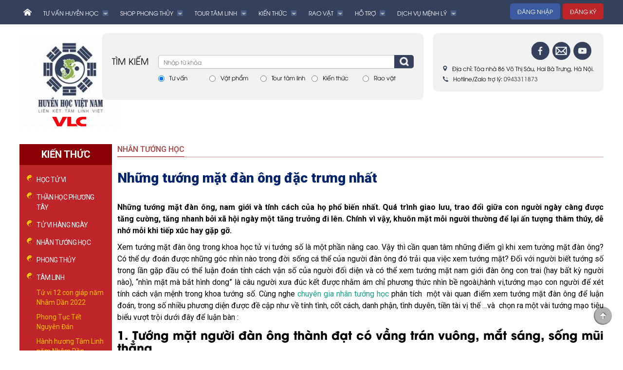

--- FILE ---
content_type: text/html; Charset=UTF-8
request_url: https://huyenhocvietnam.vn/nd/16304/nhung-tuong-mat-dan-ong-dac-trung-nhat.html
body_size: 145416
content:
 
<!DOCTYPE html PUBLIC "-//W3C//DTD XHTML 1.0 Transitional//EN" "http://www.w3.org/TR/xhtml1/DTD/xhtml1-transitional.dtd">
<html xmlns="http://www.w3.org/1999/xhtml"><!-- InstanceBegin template="/Templates/TVHD.dwt" codeOutsideHTMLIsLocked="false" -->
<head>
<meta http-equiv="Content-Type" content="text/html; charset=utf-8" />
<meta http-equiv="X-UA-Compatible" content="IE=edge" >
<meta name="viewport" content="width=device-width, initial-scale=1.0, user-scalable=no" />
<link rel="icon" href="/images/favicon.ico" type="image/x-icon">
<meta name="description" content="Huyền Học Việt Nam - Liên Kết Tâm Linh Việt - VLC">
<meta name="keywords" content="Tử vi hàng ngày, tử vi trọn đời, tử vi 12 con giáp, phong thủy, huyền học tâm linh, bói tình duyên, bói bài tây, thần số học, kinh dịch, lập lá số, du lịch tâm linh, tử vi ngày mới, tử vi hàng ngày phương đông, boi bai, bói bài, boi bai hang ngay, bói bài hàng ngày, bói bài tây"> 
<meta name="robots" content="index,follow,noodp" />
<meta name="copyright" content="©Bản quyền thuộc về Huyền Học Việt Nam. Mọi thỏa thuận, trao đổi là tự nguyện của các bên tham gia, chúng tôi chỉ cam kết với sản phẩm do hệ thống cung cấp." />
<meta name="author" content="Huyền Học Việt Nam - Liên Kết Tâm Linh Việt - VLC" />
<meta http-equiv="audience" content="General" />
<meta name="resource-type" content="Document" />
<meta name="distribution" content="Global" />
<meta name="revisit-after" content="1 days" />
<meta name="GENERATOR" content="https://www.huyenhocvietnam.vn/" />
<meta name="vs_targetSchema" content="http://schemas.microsoft.com/intellisense/ie5" />  
<meta property="og:type" content="" />
<meta property="og:site_name" content="Huyền Học Việt Nam - Liên Kết Tâm Linh Việt - VLC" />
<meta property="og:url" content="https://www.huyenhocvietnam.vn/nd/16304/nhung-tuong-mat-dan-ong-dac-trung-nhat.html" />
<meta property="og:title" content="Những tướng mặt đàn ông đặc trưng nhất" />
<meta property="og:image" content="https://www.huyenhocvietnam.vn/upload/photos/2023/3/large/vbf-202337133159g3b.png" />
<meta property="og:description" content="Những tướng mặt đàn ông, nam giới và tính cách của họ phổ biến nhất. Quá trình giao lưu, trao đổi giữa con người ngày càng được tăng cường, tăng nhanh bởi xã hội ngày một tăng trưởng đi lên. Chính vì vậy, khuôn mặt mỗi người thường để lại ấn tượng thâm thúy, dễ nhớ mỗi khi tiếp xúc hay gặp gỡ." />
<meta property="og:image:width" content="900" />  
<meta property="og:image:height" content="420" />
<meta property="article:section" content="Home" />
<meta property="article:tag" content="" />
<meta property="article:published_time" content="7/3/2023&nbsp;13:30" />
<meta property="og:updated_time" content="" />		
<meta name="application-name" content="Huyền Học Việt Nam - Liên Kết Tâm Linh Việt - VLC" />

<!-- InstanceBeginEditable name="doctitle" -->
<title>Huyền Học Việt Nam - Liên Kết Tâm Linh Việt - VLC</title>
<!-- InstanceEndEditable -->
    <!-- Style CSS -->
    <link rel="stylesheet" type="text/css" href="/css/main.css">
    <link rel="stylesheet" type="text/css" href="/css/owl.carousel.min.css">
    <link rel="stylesheet" type="text/css" href="/css/owl.theme.default.css">
    <link rel="stylesheet" type="text/css" href="/css/style.css">
    <!-- Responsive CSS -->
    <link rel="stylesheet" type="text/css" href="/css/responsive.css">
    <script src="/js/jquery-1.10.2.js"></script>
    <script src="/js/jquery.newsTicker.js"></script>
	<script src="/Library/MiscJavaFns.js" type="text/javascript"></script>
	<script src="/Library/Registry.js" type="text/javascript"></script>
    <!-- Global site tag (gtag.js) - Google Analytics -->
<script async src="https://www.googletagmanager.com/gtag/js?id=UA-197948295-1"></script>
<script>
  window.dataLayer = window.dataLayer || [];
  function gtag(){dataLayer.push(arguments);}
  gtag('js', new Date());

  gtag('config', 'UA-197948295-1');
</script>

<!-- InstanceBeginEditable name="head" -->
<!-- InstanceEndEditable -->
</head> 
<body class="home">
        <div id="fb-root"></div>
	<script async defer crossorigin="anonymous" src="https://connect.facebook.net/vi_VN/sdk.js#xfbml=1&version=v3.2"></script>
	<div class="menu-bar-mobile" tabindex="-1">
        <div class="logo-menu">
            <a href="/"><img class="transition" src="/upload/photos/2025/6/large/vbf-202562172721gkb.png"></a>
        </div>
        <div class="box-login-logout">
        	
            <div class="left">
                <a href=""><i class="fa fa-lock" aria-hidden="true"></i>Đăng nhập</a>
            </div>
            <div class="left">
                <a href=""><i class="fa fa-key" aria-hidden="true"></i>Đăng ký</a>
            </div>
            
            <span class="boder-rotate"></span>
        </div>
        <div class="menu-bar-lv-1">
            <a class="a-lv-1" href="/tu-vi-tron-doi/0/index.html"><strong>TƯ VẤN HUYỀN HỌC</strong></a>
            	
            <div class="menu-bar-lv-2">
                <a class="a-lv-2" href="#"><i class="fa fa-angle-right"></i>Tư Vấn Tử Vi</a>
                
                <div class="menu-bar-lv-3">
                    <a class="a-lv-3" href="/tu-vi-tron-doi/13/tu-vi-bac-phai.html"><i class="fa fa-angle-right"></i><i class="fa fa-angle-right"></i>Tử Vi Bắc Phái</a>
                </div> 
                
                <div class="menu-bar-lv-3">
                    <a class="a-lv-3" href="/tu-vi-tron-doi/14/tu-vi-nam-phai.html"><i class="fa fa-angle-right"></i><i class="fa fa-angle-right"></i>Tử Vi Nam Phái</a>
                </div> 
                
                <div class="menu-bar-lv-3">
                    <a class="a-lv-3" href="/tu-vi-tron-doi/15/tu-vi-khac.html"><i class="fa fa-angle-right"></i><i class="fa fa-angle-right"></i>Tử Vi Khác</a>
                </div> 
                
                <span class="span-lv-2 fa fa-angle-down"></span>
                
            </div> 
			
            <div class="menu-bar-lv-2">
                <a class="a-lv-2" href="#"><i class="fa fa-angle-right"></i>Tư Vấn Tướng Số</a>
                
                <div class="menu-bar-lv-3">
                    <a class="a-lv-3" href="/tu-vi-tron-doi/17/xem-chi-tay.html"><i class="fa fa-angle-right"></i><i class="fa fa-angle-right"></i>Xem chỉ tay</a>
                </div> 
                
                <div class="menu-bar-lv-3">
                    <a class="a-lv-3" href="/tu-vi-tron-doi/18/xem-tuong-dan-ong.html"><i class="fa fa-angle-right"></i><i class="fa fa-angle-right"></i>Xem tướng đàn ông</a>
                </div> 
                
                <div class="menu-bar-lv-3">
                    <a class="a-lv-3" href="/tu-vi-tron-doi/19/xem-tuong-phu-nu.html"><i class="fa fa-angle-right"></i><i class="fa fa-angle-right"></i>Xem tướng phụ nữ</a>
                </div> 
                
                <div class="menu-bar-lv-3">
                    <a class="a-lv-3" href="/tu-vi-tron-doi/20/xem-tuong-not-ruoi.html"><i class="fa fa-angle-right"></i><i class="fa fa-angle-right"></i>Xem tướng nốt ruồi</a>
                </div> 
                
                <div class="menu-bar-lv-3">
                    <a class="a-lv-3" href="/tu-vi-tron-doi/21/xem-tuong-hoc-khac.html"><i class="fa fa-angle-right"></i><i class="fa fa-angle-right"></i>Xem tướng học khác</a>
                </div> 
                
                <span class="span-lv-2 fa fa-angle-down"></span>
                
            </div> 
			
            <div class="menu-bar-lv-2">
                <a class="a-lv-2" href="#"><i class="fa fa-angle-right"></i>Tư Vấn Phong Thủy</a>
                
                <div class="menu-bar-lv-3">
                    <a class="a-lv-3" href="/tu-vi-tron-doi/23/phong-thuy-nha-o-dat-dai.html"><i class="fa fa-angle-right"></i><i class="fa fa-angle-right"></i>Phong Thủy nhà ở, đất đai</a>
                </div> 
                
                <div class="menu-bar-lv-3">
                    <a class="a-lv-3" href="/tu-vi-tron-doi/24/phong-thuy-cong-ty-doanh-nghiep.html"><i class="fa fa-angle-right"></i><i class="fa fa-angle-right"></i>Phong Thủy công ty, doanh nghiệp</a>
                </div> 
                
                <div class="menu-bar-lv-3">
                    <a class="a-lv-3" href="/tu-vi-tron-doi/25/phong-thuy-mo-phan.html"><i class="fa fa-angle-right"></i><i class="fa fa-angle-right"></i>Phong Thủy mộ phần</a>
                </div> 
                
                <div class="menu-bar-lv-3">
                    <a class="a-lv-3" href="/tu-vi-tron-doi/26/phong-thuy-gia-dao.html"><i class="fa fa-angle-right"></i><i class="fa fa-angle-right"></i>Phong thủy gia đạo</a>
                </div> 
                
                <div class="menu-bar-lv-3">
                    <a class="a-lv-3" href="/tu-vi-tron-doi/27/tu-van-vat-pham.html"><i class="fa fa-angle-right"></i><i class="fa fa-angle-right"></i>Tư vấn vật phẩm</a>
                </div> 
                
                <div class="menu-bar-lv-3">
                    <a class="a-lv-3" href="/tu-vi-tron-doi/28/tu-van-sim-so.html"><i class="fa fa-angle-right"></i><i class="fa fa-angle-right"></i>Tư vấn sim số</a>
                </div> 
                
                <div class="menu-bar-lv-3">
                    <a class="a-lv-3" href="/tu-vi-tron-doi/29/tu-van-trang-suc.html"><i class="fa fa-angle-right"></i><i class="fa fa-angle-right"></i>Tư vấn trang sức</a>
                </div> 
                
                <div class="menu-bar-lv-3">
                    <a class="a-lv-3" href="/tu-vi-tron-doi/30/tu-van-dat-ten-con.html"><i class="fa fa-angle-right"></i><i class="fa fa-angle-right"></i>Tư vấn đặt tên con</a>
                </div> 
                
                <div class="menu-bar-lv-3">
                    <a class="a-lv-3" href="/tu-vi-tron-doi/31/tu-van-ten-cong-ty.html"><i class="fa fa-angle-right"></i><i class="fa fa-angle-right"></i>Tư vấn tên Công ty</a>
                </div> 
                
                <div class="menu-bar-lv-3">
                    <a class="a-lv-3" href="/tu-vi-tron-doi/32/tu-van-khac.html"><i class="fa fa-angle-right"></i><i class="fa fa-angle-right"></i>Tư vấn khác</a>
                </div> 
                
                <span class="span-lv-2 fa fa-angle-down"></span>
                
            </div> 
			
            <div class="menu-bar-lv-2">
                <a class="a-lv-2" href="#"><i class="fa fa-angle-right"></i>Tư vấn Dịch học</a>
                
                <div class="menu-bar-lv-3">
                    <a class="a-lv-3" href="/tu-vi-tron-doi/34/gieo-que-luc-hao.html"><i class="fa fa-angle-right"></i><i class="fa fa-angle-right"></i>Gieo quẻ Lục Hào</a>
                </div> 
                
                <div class="menu-bar-lv-3">
                    <a class="a-lv-3" href="/tu-vi-tron-doi/35/mai-hoa-dich-so.html"><i class="fa fa-angle-right"></i><i class="fa fa-angle-right"></i>Mai Hoa Dịch Số</a>
                </div> 
                
                <div class="menu-bar-lv-3">
                    <a class="a-lv-3" href="/tu-vi-tron-doi/36/khong-minh-than-que.html"><i class="fa fa-angle-right"></i><i class="fa fa-angle-right"></i>Khổng Minh Thần Quẻ</a>
                </div> 
                
                <div class="menu-bar-lv-3">
                    <a class="a-lv-3" href="/tu-vi-tron-doi/37/gieo-que-khac.html"><i class="fa fa-angle-right"></i><i class="fa fa-angle-right"></i>Gieo quẻ khác</a>
                </div> 
                
                <span class="span-lv-2 fa fa-angle-down"></span>
                
            </div> 
			
            <div class="menu-bar-lv-2">
                <a class="a-lv-2" href="#"><i class="fa fa-angle-right"></i>Thần học phương Tây</a>
                
                <div class="menu-bar-lv-3">
                    <a class="a-lv-3" href="/tu-vi-tron-doi/39/chiem-doan-tarot.html"><i class="fa fa-angle-right"></i><i class="fa fa-angle-right"></i>Chiêm đoán Tarot</a>
                </div> 
                
                <div class="menu-bar-lv-3">
                    <a class="a-lv-3" href="/tu-vi-tron-doi/40/chiem-tinh.html"><i class="fa fa-angle-right"></i><i class="fa fa-angle-right"></i>Chiêm tinh</a>
                </div> 
                
                <div class="menu-bar-lv-3">
                    <a class="a-lv-3" href="/tu-vi-tron-doi/41/than-so-hoc.html"><i class="fa fa-angle-right"></i><i class="fa fa-angle-right"></i>Thần Số Học</a>
                </div> 
                
                <span class="span-lv-2 fa fa-angle-down"></span>
                
            </div> 
			
            <div class="menu-bar-lv-2">
                <a class="a-lv-2" href="#"><i class="fa fa-angle-right"></i>Tư Vấn Tử Bình - Bát Tự</a>
                
                <div class="menu-bar-lv-3">
                    <a class="a-lv-3" href="/tu-vi-tron-doi/43/tu-binh-bat-tu.html"><i class="fa fa-angle-right"></i><i class="fa fa-angle-right"></i>Tử Bình- Bát Tự</a>
                </div> 
                
                <span class="span-lv-2 fa fa-angle-down"></span>
                
            </div> 
			
            <div class="menu-bar-lv-2">
                <a class="a-lv-2" href="#"><i class="fa fa-angle-right"></i>Tư vấn theo tín ngưỡng</a>
                
                <div class="menu-bar-lv-3">
                    <a class="a-lv-3" href="/tu-vi-tron-doi/45/tu-phu.html"><i class="fa fa-angle-right"></i><i class="fa fa-angle-right"></i>Tứ Phủ</a>
                </div> 
                
                <div class="menu-bar-lv-3">
                    <a class="a-lv-3" href="/tu-vi-tron-doi/46/chiem-doan-dan-gian.html"><i class="fa fa-angle-right"></i><i class="fa fa-angle-right"></i>Chiêm đoán dân gian</a>
                </div> 
                
                <div class="menu-bar-lv-3">
                    <a class="a-lv-3" href="/tu-vi-tron-doi/47/chiem-doan-khac.html"><i class="fa fa-angle-right"></i><i class="fa fa-angle-right"></i>Chiêm đoán khác</a>
                </div> 
                
                <span class="span-lv-2 fa fa-angle-down"></span>
                
            </div> 
			
            <div class="menu-bar-lv-2">
                <a class="a-lv-2" href="#"><i class="fa fa-angle-right"></i>Tư vấn chọn ngày giờ</a>
                
                <div class="menu-bar-lv-3">
                    <a class="a-lv-3" href="/tu-vi-tron-doi/49/chon-gio-sinh-cho-tre.html"><i class="fa fa-angle-right"></i><i class="fa fa-angle-right"></i>Chọn giờ sinh cho trẻ</a>
                </div> 
                
                <div class="menu-bar-lv-3">
                    <a class="a-lv-3" href="/tu-vi-tron-doi/50/ngay-gio-xay-cat-nha.html"><i class="fa fa-angle-right"></i><i class="fa fa-angle-right"></i>Ngày, giờ xây, cất nhà</a>
                </div> 
                
                <div class="menu-bar-lv-3">
                    <a class="a-lv-3" href="/tu-vi-tron-doi/51/ngay-gio-dep-hieu-hy.html"><i class="fa fa-angle-right"></i><i class="fa fa-angle-right"></i>Ngày, giờ đẹp hiếu hỷ</a>
                </div> 
                
                <div class="menu-bar-lv-3">
                    <a class="a-lv-3" href="/tu-vi-tron-doi/52/ngay-gio-dep-xuat-hanh.html"><i class="fa fa-angle-right"></i><i class="fa fa-angle-right"></i>Ngày, giờ đẹp xuất hành</a>
                </div> 
                
                <div class="menu-bar-lv-3">
                    <a class="a-lv-3" href="/tu-vi-tron-doi/53/ngay-gio-ky-ket.html"><i class="fa fa-angle-right"></i><i class="fa fa-angle-right"></i>Ngày, giờ ký kết</a>
                </div> 
                
                <div class="menu-bar-lv-3">
                    <a class="a-lv-3" href="/tu-vi-tron-doi/54/chon-ngay-gio-tot-khac.html"><i class="fa fa-angle-right"></i><i class="fa fa-angle-right"></i>Chọn ngày, giờ tốt khác</a>
                </div> 
                
                <span class="span-lv-2 fa fa-angle-down"></span>
                
            </div> 
			
            <div class="menu-bar-lv-2">
                <a class="a-lv-2" href="#"><i class="fa fa-angle-right"></i>Tư vấn Ngũ Hành</a>
                
                <div class="menu-bar-lv-3">
                    <a class="a-lv-3" href="/tu-vi-tron-doi/56/tu-van-tuoi-vo-chong.html"><i class="fa fa-angle-right"></i><i class="fa fa-angle-right"></i>Tư vấn tuổi vợ chồng</a>
                </div> 
                
                <div class="menu-bar-lv-3">
                    <a class="a-lv-3" href="/tu-vi-tron-doi/57/chon-doi-tac-lam-an.html"><i class="fa fa-angle-right"></i><i class="fa fa-angle-right"></i>Chọn đối tác làm ăn</a>
                </div> 
                
                <div class="menu-bar-lv-3">
                    <a class="a-lv-3" href="/tu-vi-tron-doi/58/chon-tuoi-xay-cat-nha.html"><i class="fa fa-angle-right"></i><i class="fa fa-angle-right"></i>Chọn tuổi xây cất nhà</a>
                </div> 
                
                <div class="menu-bar-lv-3">
                    <a class="a-lv-3" href="/tu-vi-tron-doi/59/tu-van-tuoi-ket-hon.html"><i class="fa fa-angle-right"></i><i class="fa fa-angle-right"></i>Tư vấn tuổi kết hôn</a>
                </div> 
                
                <div class="menu-bar-lv-3">
                    <a class="a-lv-3" href="/tu-vi-tron-doi/60/tu-van-khac.html"><i class="fa fa-angle-right"></i><i class="fa fa-angle-right"></i>Tư vấn khác</a>
                </div> 
                
                <span class="span-lv-2 fa fa-angle-down"></span>
                
            </div> 
			  
            <span class="span-lv-1 fa fa-angle-down"></span>
        </div> 
        <div class="menu-bar-lv-1">
            <a class="a-lv-1" href="/vat-pham-phong-thuy/0/index.html"><strong>SHOP PHONG THỦY</strong></a>
            
            <div class="menu-bar-lv-2">
            	
                <a class="a-lv-2" href="#"><i class="fa fa-angle-right"></i>Trang Sức Phong Thủy</a>
                
                <div class="menu-bar-lv-3">
                    <a class="a-lv-3" href="/vat-pham-phong-thuy/2/mat-deo-co.html"><i class="fa fa-angle-right"></i><i class="fa fa-angle-right"></i>Mặt đeo cổ</a>
                </div> 
                
                <div class="menu-bar-lv-3">
                    <a class="a-lv-3" href="/vat-pham-phong-thuy/3/vong-chuoi-deo-tay.html"><i class="fa fa-angle-right"></i><i class="fa fa-angle-right"></i>Vòng, chuỗi đeo tay</a>
                </div> 
                
                <div class="menu-bar-lv-3">
                    <a class="a-lv-3" href="/vat-pham-phong-thuy/14/ngoc-boi-day-treo.html"><i class="fa fa-angle-right"></i><i class="fa fa-angle-right"></i>Ngọc bội dây treo</a>
                </div> 
                
                <div class="menu-bar-lv-3">
                    <a class="a-lv-3" href="/vat-pham-phong-thuy/15/ngoc-ho-than.html"><i class="fa fa-angle-right"></i><i class="fa fa-angle-right"></i>Ngọc hộ thân</a>
                </div> 
                
                <div class="menu-bar-lv-3">
                    <a class="a-lv-3" href="/vat-pham-phong-thuy/4/nhan-khuyen-tai.html"><i class="fa fa-angle-right"></i><i class="fa fa-angle-right"></i>Nhẫn, khuyên tai</a>
                </div> 
                
                <div class="menu-bar-lv-3">
                    <a class="a-lv-3" href="/vat-pham-phong-thuy/16/moc-khoa-dien-thoai.html"><i class="fa fa-angle-right"></i><i class="fa fa-angle-right"></i>Móc khóa, điện thoại</a>
                </div> 
                
                <span class="span-lv-2 fa fa-angle-down"></span>
                
            </div>
            
            <div class="menu-bar-lv-2">
            	
                <a class="a-lv-2" href="#"><i class="fa fa-angle-right"></i>Đá Phong Thủy</a>
                
                <div class="menu-bar-lv-3">
                    <a class="a-lv-3" href="/vat-pham-phong-thuy/11/ngoc-phi-thuy.html"><i class="fa fa-angle-right"></i><i class="fa fa-angle-right"></i>Ngọc Phỉ Thúy</a>
                </div> 
                
                <div class="menu-bar-lv-3">
                    <a class="a-lv-3" href="/vat-pham-phong-thuy/12/da-thach-anh.html"><i class="fa fa-angle-right"></i><i class="fa fa-angle-right"></i>Đá Thạch Anh</a>
                </div> 
                
                <div class="menu-bar-lv-3">
                    <a class="a-lv-3" href="/vat-pham-phong-thuy/17/bao-khi-khoang-thach.html"><i class="fa fa-angle-right"></i><i class="fa fa-angle-right"></i>Bảo Khí Khoáng Thạch </a>
                </div> 
                
                <div class="menu-bar-lv-3">
                    <a class="a-lv-3" href="/vat-pham-phong-thuy/18/da-quy-khac.html"><i class="fa fa-angle-right"></i><i class="fa fa-angle-right"></i>Đá quý khác</a>
                </div> 
                
                <span class="span-lv-2 fa fa-angle-down"></span>
                
            </div>
            
            <div class="menu-bar-lv-2">
            	
                <a class="a-lv-2" href="#"><i class="fa fa-angle-right"></i>Vật Phẩm Phong Thủy</a>
                
                <div class="menu-bar-lv-3">
                    <a class="a-lv-3" href="/vat-pham-phong-thuy/6/vat-pham-da-quy.html"><i class="fa fa-angle-right"></i><i class="fa fa-angle-right"></i>Vật phẩm đá quý</a>
                </div> 
                
                <div class="menu-bar-lv-3">
                    <a class="a-lv-3" href="/vat-pham-phong-thuy/7/vat-pham-dong.html"><i class="fa fa-angle-right"></i><i class="fa fa-angle-right"></i>Vật phẩm đồng</a>
                </div> 
                
                <div class="menu-bar-lv-3">
                    <a class="a-lv-3" href="/vat-pham-phong-thuy/8/vat-pham-go-quy.html"><i class="fa fa-angle-right"></i><i class="fa fa-angle-right"></i>Vật phẩm gỗ quý</a>
                </div> 
                
                <div class="menu-bar-lv-3">
                    <a class="a-lv-3" href="/vat-pham-phong-thuy/19/vat-pham-ngoai-that.html"><i class="fa fa-angle-right"></i><i class="fa fa-angle-right"></i>Vật phẩm ngoại thất</a>
                </div> 
                
                <div class="menu-bar-lv-3">
                    <a class="a-lv-3" href="/vat-pham-phong-thuy/20/vat-pham-noi-that.html"><i class="fa fa-angle-right"></i><i class="fa fa-angle-right"></i>Vật phẩm nội thất</a>
                </div> 
                
                <div class="menu-bar-lv-3">
                    <a class="a-lv-3" href="/vat-pham-phong-thuy/21/vat-pham-khac.html"><i class="fa fa-angle-right"></i><i class="fa fa-angle-right"></i>Vật phẩm khác</a>
                </div> 
                
                <div class="menu-bar-lv-3">
                    <a class="a-lv-3" href="/vat-pham-phong-thuy/13/vat-pham-khac.html"><i class="fa fa-angle-right"></i><i class="fa fa-angle-right"></i>Vật phẩm khác</a>
                </div> 
                
                <span class="span-lv-2 fa fa-angle-down"></span>
                
            </div>
            
            <div class="menu-bar-lv-2">
            	
                <a class="a-lv-2" href="#"><i class="fa fa-angle-right"></i>Quà Tặng Phong Thủy</a>
                
                <div class="menu-bar-lv-3">
                    <a class="a-lv-3" href="/vat-pham-phong-thuy/22/qua-mung-tho.html"><i class="fa fa-angle-right"></i><i class="fa fa-angle-right"></i>Quà mừng thọ</a>
                </div> 
                
                <div class="menu-bar-lv-3">
                    <a class="a-lv-3" href="/vat-pham-phong-thuy/23/qua-tan-gia-khai-truong.html"><i class="fa fa-angle-right"></i><i class="fa fa-angle-right"></i>Quà tân gia, khai trương</a>
                </div> 
                
                <div class="menu-bar-lv-3">
                    <a class="a-lv-3" href="/vat-pham-phong-thuy/24/qua-mung-khac.html"><i class="fa fa-angle-right"></i><i class="fa fa-angle-right"></i>Quà mừng khác</a>
                </div> 
                
                <span class="span-lv-2 fa fa-angle-down"></span>
                
            </div>
            
            <div class="menu-bar-lv-2">
            	
                <a class="a-lv-2" href="#"><i class="fa fa-angle-right"></i>Vật Phẩm Huyền Học</a>
                
                <div class="menu-bar-lv-3">
                    <a class="a-lv-3" href="/vat-pham-phong-thuy/26/do-tho-cung.html"><i class="fa fa-angle-right"></i><i class="fa fa-angle-right"></i>Đồ thờ cúng</a>
                </div> 
                
                <div class="menu-bar-lv-3">
                    <a class="a-lv-3" href="/vat-pham-phong-thuy/27/tuong-tho.html"><i class="fa fa-angle-right"></i><i class="fa fa-angle-right"></i>Tượng thờ</a>
                </div> 
                
                <div class="menu-bar-lv-3">
                    <a class="a-lv-3" href="/vat-pham-phong-thuy/28/bot-tru-ta-tay-ue.html"><i class="fa fa-angle-right"></i><i class="fa fa-angle-right"></i>Bột trừ tà, tẩy uế</a>
                </div> 
                
                <div class="menu-bar-lv-3">
                    <a class="a-lv-3" href="/vat-pham-phong-thuy/29/sach-tai-lieu-huyen-hoc.html"><i class="fa fa-angle-right"></i><i class="fa fa-angle-right"></i>Sách, tài liệu huyền học</a>
                </div> 
                
                <div class="menu-bar-lv-3">
                    <a class="a-lv-3" href="/vat-pham-phong-thuy/30/dung-cu-chiem-doan.html"><i class="fa fa-angle-right"></i><i class="fa fa-angle-right"></i>Dụng cụ chiêm đoán</a>
                </div> 
                
                <div class="menu-bar-lv-3">
                    <a class="a-lv-3" href="/vat-pham-phong-thuy/31/vat-pham-khac.html"><i class="fa fa-angle-right"></i><i class="fa fa-angle-right"></i>Vật phẩm khác</a>
                </div> 
                
                <span class="span-lv-2 fa fa-angle-down"></span>
                
            </div>
              
            <span class="span-lv-1 fa fa-angle-down"></span>
        </div>
        <div class="menu-bar-lv-1">
        	<a href="/tourcate/0/index.html"><strong>TOUR TÂM LINH</strong></a>
            
            <div class="menu-bar-lv-2">
            	
                <a class="a-lv-2" href="#"><i class="fa fa-angle-right"></i>Tour Tâm Linh Việt Nam</a>
                
                <div class="menu-bar-lv-3">
                    <a class="a-lv-3" href="/tourcate/5/mien-bac.html"><i class="fa fa-angle-right"></i><i class="fa fa-angle-right"></i>Miền Bắc</a>
                </div> 
                
                <div class="menu-bar-lv-3">
                    <a class="a-lv-3" href="/tourcate/6/mien-trung.html"><i class="fa fa-angle-right"></i><i class="fa fa-angle-right"></i>Miền Trung</a>
                </div> 
                
                <div class="menu-bar-lv-3">
                    <a class="a-lv-3" href="/tourcate/7/mien-nam.html"><i class="fa fa-angle-right"></i><i class="fa fa-angle-right"></i>Miền Nam</a>
                </div> 
                
                <span class="span-lv-2 fa fa-angle-down"></span>
                
            </div>
            
            <div class="menu-bar-lv-2">
            	
                <a class="a-lv-2" href="#"><i class="fa fa-angle-right"></i>Tour Tâm Linh Quốc Tế</a>
                
                <div class="menu-bar-lv-3">
                    <a class="a-lv-3" href="/tourcate/2/tour-tam-linh-an-do.html"><i class="fa fa-angle-right"></i><i class="fa fa-angle-right"></i>Tour Tâm Linh Ấn Độ</a>
                </div> 
                
                <div class="menu-bar-lv-3">
                    <a class="a-lv-3" href="/tourcate/11/tour-den-cac-nuoc-khac.html"><i class="fa fa-angle-right"></i><i class="fa fa-angle-right"></i>Tour đến các nước khác</a>
                </div> 
                
                <div class="menu-bar-lv-3">
                    <a class="a-lv-3" href="/tourcate/9/tour-tam-linh-myanmar.html"><i class="fa fa-angle-right"></i><i class="fa fa-angle-right"></i>Tour Tâm Linh Myanmar</a>
                </div> 
                
                <div class="menu-bar-lv-3">
                    <a class="a-lv-3" href="/tourcate/3/tour-tam-linh-trung-quoc.html"><i class="fa fa-angle-right"></i><i class="fa fa-angle-right"></i>Tour Tâm Linh Trung Quốc</a>
                </div> 
                
                <div class="menu-bar-lv-3">
                    <a class="a-lv-3" href="/tourcate/8/tour-tam-linh-nepal.html"><i class="fa fa-angle-right"></i><i class="fa fa-angle-right"></i>Tour Tâm Linh Nepal</a>
                </div> 
                
                <span class="span-lv-2 fa fa-angle-down"></span>
                
            </div>
              
            <span class="span-lv-1 fa fa-angle-down"></span>
        </div> 
        <div class="menu-bar-lv-1"><a href="/opportcate/0/index.html"><strong>RAO VẶT</strong></a></div>
        <div class="menu-bar-lv-1">
        	<a href="/kien-thuc-huyen-hoc/0/index.html"><strong>KIẾN THỨC</strong></a>
            
            <div class="menu-bar-lv-2">
            	
                <a class="a-lv-2" href="/kien-thuc-huyen-hoc/163/hoc-tu-vi.html"  >Học Tử vi</a>
                
            </div>
            
            <div class="menu-bar-lv-2">
            	
                <a class="a-lv-2" href="/kien-thuc-huyen-hoc/202/than-hoc-phuong-tay.html"  >Thần Học Phương Tây</a>
                
            </div>
            
            <div class="menu-bar-lv-2">
            	
                <a class="a-lv-2" href="/kien-thuc-huyen-hoc/204/tu-vi-hang-ngay.html"  >Tử vi hàng ngày</a>
                
            </div>
            
            <div class="menu-bar-lv-2">
            	
                <a class="a-lv-2" href="/kien-thuc-huyen-hoc/77/nhan-tuong-hoc.html"  >Nhân tướng học</a>
                
            </div>
            
            <div class="menu-bar-lv-2">
            	
                <a class="a-lv-2" href="/kien-thuc-huyen-hoc/65/phong-thuy.html"  >Phong thủy</a>
                
            </div>
            
            <div class="menu-bar-lv-2">
            	
                <a class="a-lv-2" href="#"><i class="fa fa-angle-right"></i>Tâm linh</a>
                
                <div class="menu-bar-lv-3">
                    <a class="a-lv-3" href="/kien-thuc-huyen-hoc/205/tu-vi-12-con-giap-nam-nham-dan-2022.html"  ><i class="fa fa-angle-right"></i><i class="fa fa-angle-right"></i>Tử vi 12 con giáp năm Nhâm Dần 2022</a>
                </div> 
                
                <div class="menu-bar-lv-3">
                    <a class="a-lv-3" href="/kien-thuc-huyen-hoc/206/phong-tuc-tet-nguyen-dan.html"  ><i class="fa fa-angle-right"></i><i class="fa fa-angle-right"></i>Phong Tục Tết Nguyên Đán</a>
                </div> 
                
                <div class="menu-bar-lv-3">
                    <a class="a-lv-3" href="/kien-thuc-huyen-hoc/207/hanh-huong-tam-linh-nam-nham-dan.html"  ><i class="fa fa-angle-right"></i><i class="fa fa-angle-right"></i>Hành hương Tâm Linh năm Nhâm Dần</a>
                </div> 
                
                <span class="span-lv-2 fa fa-angle-down"></span>
                
            </div>
            
            <div class="menu-bar-lv-2">
            	
                <a class="a-lv-2" href="#"><i class="fa fa-angle-right"></i>Thư viện Huyền Học</a>
                
                <div class="menu-bar-lv-3">
                    <a class="a-lv-3" href="/kien-thuc-huyen-hoc/99/kho-la-so-tu-vi.html"  ><i class="fa fa-angle-right"></i><i class="fa fa-angle-right"></i>Kho Lá số Tử vi</a>
                </div> 
                
                <div class="menu-bar-lv-3">
                    <a class="a-lv-3" href="/kien-thuc-huyen-hoc/100/tai-lieu-phong-thuy.html"  ><i class="fa fa-angle-right"></i><i class="fa fa-angle-right"></i>Tài Liệu Phong thủy</a>
                </div> 
                
                <div class="menu-bar-lv-3">
                    <a class="a-lv-3" href="/kien-thuc-huyen-hoc/188/tai-lieu-tu-vi.html"  ><i class="fa fa-angle-right"></i><i class="fa fa-angle-right"></i>Tài Liệu Tử Vi</a>
                </div> 
                
                <div class="menu-bar-lv-3">
                    <a class="a-lv-3" href="/kien-thuc-huyen-hoc/189/tai-lieu-tu-tru.html"  ><i class="fa fa-angle-right"></i><i class="fa fa-angle-right"></i>Tài Liệu Tứ Trụ</a>
                </div> 
                
                <div class="menu-bar-lv-3">
                    <a class="a-lv-3" href="/kien-thuc-huyen-hoc/190/tai-lieu-tuong-so.html"  ><i class="fa fa-angle-right"></i><i class="fa fa-angle-right"></i>Tài Liệu Tướng Số</a>
                </div> 
                
                <div class="menu-bar-lv-3">
                    <a class="a-lv-3" href="/kien-thuc-huyen-hoc/191/tai-lieu-kinh-dich.html"  ><i class="fa fa-angle-right"></i><i class="fa fa-angle-right"></i>Tài Liệu Kinh Dịch</a>
                </div> 
                
                <div class="menu-bar-lv-3">
                    <a class="a-lv-3" href="/kien-thuc-huyen-hoc/192/tai-lieu-tam-linh.html"  ><i class="fa fa-angle-right"></i><i class="fa fa-angle-right"></i>Tài Liệu Tâm Linh</a>
                </div> 
                
                <div class="menu-bar-lv-3">
                    <a class="a-lv-3" href="/kien-thuc-huyen-hoc/200/tai-lieu-chiem-doan.html"  ><i class="fa fa-angle-right"></i><i class="fa fa-angle-right"></i>Tài Liệu Chiêm Đoán</a>
                </div> 
                
                <div class="menu-bar-lv-3">
                    <a class="a-lv-3" href="/kien-thuc-huyen-hoc/201/tai-lieu-co-hoc.html"  ><i class="fa fa-angle-right"></i><i class="fa fa-angle-right"></i>Tài Liệu Cổ Học</a>
                </div> 
                
                <div class="menu-bar-lv-3">
                    <a class="a-lv-3" href="/kien-thuc-huyen-hoc/203/tai-lieu-than-hoc.html"  ><i class="fa fa-angle-right"></i><i class="fa fa-angle-right"></i>Tài Liệu Thần Học</a>
                </div> 
                
                <span class="span-lv-2 fa fa-angle-down"></span>
                
            </div>
            
            <div class="menu-bar-lv-2">
            	
                <a class="a-lv-2" href="https://www.youtube.com/channel/UCNFPU6sDs-RbRum60ogrH3w"  target="_blank" >Kênh Youtube</a>
                
            </div>
              
            <span class="span-lv-1 fa fa-angle-down"></span>
        </div>
        <div class="menu-bar-lv-1">
        	<a href="/helpdesk/0/ho-tro.html"><strong>HỖ TRỢ</strong></a>
            
            <div class="menu-bar-lv-2">
            	
                <a class="a-lv-2" href="/helpdesk/1/gioi-thieu-trang-web.html"  >Giới thiệu trang web</a>
                
            </div>
            
            <div class="menu-bar-lv-2">
            	
                <a class="a-lv-2" href="/helpdesk/2/huong-dan-dang-ky-dich-vu.html"  >Hướng dẫn đăng ký dịch vụ</a>
                
            </div>
              
            <span class="span-lv-1 fa fa-angle-down"></span>
        </div>
        
        <div class="menu-bar-lv-1">
        	<a href="/helpdesk/0/ho-tro.html"><strong>DỊCH VỤ MỆNH LÝ</strong></a>
            
            <div class="menu-bar-lv-2">
            	
                <a class="a-lv-2" href="/lifeservice/1/dich-vu-tu-van-tu-vi.html"  >Dịch vụ Tư vấn Tử vi</a>
                
            </div>
            
            <div class="menu-bar-lv-2">
            	
                <a class="a-lv-2" href="/lifeservice/4/dich-vu-tu-van-tu-tru.html"  >Dịch vụ Tư vấn Tứ Trụ</a>
                
            </div>
            
            <div class="menu-bar-lv-2">
            	
                <a class="a-lv-2" href="/lifeservice/3/dich-vu-tu-van-phong-thuy.html"  >Dịch vụ Tư vấn Phong Thủy</a>
                
            </div>
              
            <span class="span-lv-1 fa fa-angle-down"></span>
        </div> 
    </div>
    <div class="shadow-open-menu"></div> 
    <div class="scroll-top-btn">
        <img src="/images/btn-totop.png" alt="">
    </div>	<div class="header-page">
        <div class="top-header-page">
            <div class="container">
                <div class="left-top-header">
                    <div class="main-menu menu-left">
                        <ul>
                        	<li class="active">
                                <a href="/"><img src="/images/icon-home.png" title="Trang chủ" height="16" /></a>
                            </li>
                            <li>
                                								<a href="/tu-vi-tron-doi/0/tu-van-huyen-hoc.html">Tư vấn huyền học <img src="/images/arrow-down.png" alt="Tư vấn huyền học"></a>
                                <ul>
                                	
                                    <li>
                                        <a href="#">Tư Vấn Tử Vi</a>
                                        
                                        <ul>
                                        	
                                            <li><a href="/tu-vi-tron-doi/13/tu-vi-bac-phai.html">Tử Vi Bắc Phái</a></li>
                                            
                                            <li><a href="/tu-vi-tron-doi/14/tu-vi-nam-phai.html">Tử Vi Nam Phái</a></li>
                                            
                                            <li><a href="/tu-vi-tron-doi/15/tu-vi-khac.html">Tử Vi Khác</a></li>
                                            
                                        </ul>
                                        <i class="fa fa-caret-right" aria-hidden="true"></i>
                                        
                                    </li>
                                    
                                    <li>
                                        <a href="#">Tư Vấn Tướng Số</a>
                                        
                                        <ul>
                                        	
                                            <li><a href="/tu-vi-tron-doi/17/xem-chi-tay.html">Xem chỉ tay</a></li>
                                            
                                            <li><a href="/tu-vi-tron-doi/18/xem-tuong-dan-ong.html">Xem tướng đàn ông</a></li>
                                            
                                            <li><a href="/tu-vi-tron-doi/19/xem-tuong-phu-nu.html">Xem tướng phụ nữ</a></li>
                                            
                                            <li><a href="/tu-vi-tron-doi/20/xem-tuong-not-ruoi.html">Xem tướng nốt ruồi</a></li>
                                            
                                            <li><a href="/tu-vi-tron-doi/21/xem-tuong-hoc-khac.html">Xem tướng học khác</a></li>
                                            
                                        </ul>
                                        <i class="fa fa-caret-right" aria-hidden="true"></i>
                                        
                                    </li>
                                    
                                    <li>
                                        <a href="#">Tư Vấn Phong Thủy</a>
                                        
                                        <ul>
                                        	
                                            <li><a href="/tu-vi-tron-doi/23/phong-thuy-nha-o-dat-dai.html">Phong Thủy nhà ở, đất đai</a></li>
                                            
                                            <li><a href="/tu-vi-tron-doi/24/phong-thuy-cong-ty-doanh-nghiep.html">Phong Thủy công ty, doanh nghiệp</a></li>
                                            
                                            <li><a href="/tu-vi-tron-doi/25/phong-thuy-mo-phan.html">Phong Thủy mộ phần</a></li>
                                            
                                            <li><a href="/tu-vi-tron-doi/26/phong-thuy-gia-dao.html">Phong thủy gia đạo</a></li>
                                            
                                            <li><a href="/tu-vi-tron-doi/27/tu-van-vat-pham.html">Tư vấn vật phẩm</a></li>
                                            
                                            <li><a href="/tu-vi-tron-doi/28/tu-van-sim-so.html">Tư vấn sim số</a></li>
                                            
                                            <li><a href="/tu-vi-tron-doi/29/tu-van-trang-suc.html">Tư vấn trang sức</a></li>
                                            
                                            <li><a href="/tu-vi-tron-doi/30/tu-van-dat-ten-con.html">Tư vấn đặt tên con</a></li>
                                            
                                            <li><a href="/tu-vi-tron-doi/31/tu-van-ten-cong-ty.html">Tư vấn tên Công ty</a></li>
                                            
                                            <li><a href="/tu-vi-tron-doi/32/tu-van-khac.html">Tư vấn khác</a></li>
                                            
                                        </ul>
                                        <i class="fa fa-caret-right" aria-hidden="true"></i>
                                        
                                    </li>
                                    
                                    <li>
                                        <a href="#">Tư vấn Dịch học</a>
                                        
                                        <ul>
                                        	
                                            <li><a href="/tu-vi-tron-doi/34/gieo-que-luc-hao.html">Gieo quẻ Lục Hào</a></li>
                                            
                                            <li><a href="/tu-vi-tron-doi/35/mai-hoa-dich-so.html">Mai Hoa Dịch Số</a></li>
                                            
                                            <li><a href="/tu-vi-tron-doi/36/khong-minh-than-que.html">Khổng Minh Thần Quẻ</a></li>
                                            
                                            <li><a href="/tu-vi-tron-doi/37/gieo-que-khac.html">Gieo quẻ khác</a></li>
                                            
                                        </ul>
                                        <i class="fa fa-caret-right" aria-hidden="true"></i>
                                        
                                    </li>
                                    
                                    <li>
                                        <a href="#">Thần học phương Tây</a>
                                        
                                        <ul>
                                        	
                                            <li><a href="/tu-vi-tron-doi/39/chiem-doan-tarot.html">Chiêm đoán Tarot</a></li>
                                            
                                            <li><a href="/tu-vi-tron-doi/40/chiem-tinh.html">Chiêm tinh</a></li>
                                            
                                            <li><a href="/tu-vi-tron-doi/41/than-so-hoc.html">Thần Số Học</a></li>
                                            
                                        </ul>
                                        <i class="fa fa-caret-right" aria-hidden="true"></i>
                                        
                                    </li>
                                    
                                    <li>
                                        <a href="#">Tư Vấn Tử Bình - Bát Tự</a>
                                        
                                        <ul>
                                        	
                                            <li><a href="/tu-vi-tron-doi/43/tu-binh-bat-tu.html">Tử Bình- Bát Tự</a></li>
                                            
                                        </ul>
                                        <i class="fa fa-caret-right" aria-hidden="true"></i>
                                        
                                    </li>
                                    
                                    <li>
                                        <a href="#">Tư vấn theo tín ngưỡng</a>
                                        
                                        <ul>
                                        	
                                            <li><a href="/tu-vi-tron-doi/45/tu-phu.html">Tứ Phủ</a></li>
                                            
                                            <li><a href="/tu-vi-tron-doi/46/chiem-doan-dan-gian.html">Chiêm đoán dân gian</a></li>
                                            
                                            <li><a href="/tu-vi-tron-doi/47/chiem-doan-khac.html">Chiêm đoán khác</a></li>
                                            
                                        </ul>
                                        <i class="fa fa-caret-right" aria-hidden="true"></i>
                                        
                                    </li>
                                    
                                    <li>
                                        <a href="#">Tư vấn chọn ngày giờ</a>
                                        
                                        <ul>
                                        	
                                            <li><a href="/tu-vi-tron-doi/49/chon-gio-sinh-cho-tre.html">Chọn giờ sinh cho trẻ</a></li>
                                            
                                            <li><a href="/tu-vi-tron-doi/50/ngay-gio-xay-cat-nha.html">Ngày, giờ xây, cất nhà</a></li>
                                            
                                            <li><a href="/tu-vi-tron-doi/51/ngay-gio-dep-hieu-hy.html">Ngày, giờ đẹp hiếu hỷ</a></li>
                                            
                                            <li><a href="/tu-vi-tron-doi/52/ngay-gio-dep-xuat-hanh.html">Ngày, giờ đẹp xuất hành</a></li>
                                            
                                            <li><a href="/tu-vi-tron-doi/53/ngay-gio-ky-ket.html">Ngày, giờ ký kết</a></li>
                                            
                                            <li><a href="/tu-vi-tron-doi/54/chon-ngay-gio-tot-khac.html">Chọn ngày, giờ tốt khác</a></li>
                                            
                                        </ul>
                                        <i class="fa fa-caret-right" aria-hidden="true"></i>
                                        
                                    </li>
                                    
                                    <li>
                                        <a href="#">Tư vấn Ngũ Hành</a>
                                        
                                        <ul>
                                        	
                                            <li><a href="/tu-vi-tron-doi/56/tu-van-tuoi-vo-chong.html">Tư vấn tuổi vợ chồng</a></li>
                                            
                                            <li><a href="/tu-vi-tron-doi/57/chon-doi-tac-lam-an.html">Chọn đối tác làm ăn</a></li>
                                            
                                            <li><a href="/tu-vi-tron-doi/58/chon-tuoi-xay-cat-nha.html">Chọn tuổi xây cất nhà</a></li>
                                            
                                            <li><a href="/tu-vi-tron-doi/59/tu-van-tuoi-ket-hon.html">Tư vấn tuổi kết hôn</a></li>
                                            
                                            <li><a href="/tu-vi-tron-doi/60/tu-van-khac.html">Tư vấn khác</a></li>
                                            
                                        </ul>
                                        <i class="fa fa-caret-right" aria-hidden="true"></i>
                                        
                                    </li>
                                     
                                </ul>
                            </li>
                            <li>
                                								<a href="/vat-pham-phong-thuy/0/shop-phong-thuy.html">Shop phong thủy <img src="/images/arrow-down.png" alt="Shop phong thủy"></a>
                                <ul>
                                	
                                    <li>
                                    	
                                        <a href="#">Trang Sức Phong Thủy</a>
                                        
                                        <ul>
                                        	
                                            <li><a href="/vat-pham-phong-thuy/2/mat-deo-co.html">Mặt đeo cổ</a></li>
                                            
                                            <li><a href="/vat-pham-phong-thuy/3/vong-chuoi-deo-tay.html">Vòng, chuỗi đeo tay</a></li>
                                            
                                            <li><a href="/vat-pham-phong-thuy/14/ngoc-boi-day-treo.html">Ngọc bội dây treo</a></li>
                                            
                                            <li><a href="/vat-pham-phong-thuy/15/ngoc-ho-than.html">Ngọc hộ thân</a></li>
                                            
                                            <li><a href="/vat-pham-phong-thuy/4/nhan-khuyen-tai.html">Nhẫn, khuyên tai</a></li>
                                            
                                            <li><a href="/vat-pham-phong-thuy/16/moc-khoa-dien-thoai.html">Móc khóa, điện thoại</a></li>
                                            
                                        </ul>
                                        <i class="fa fa-caret-right" aria-hidden="true"></i>
                                        
                                    </li>
                                    
                                    <li>
                                    	
                                        <a href="#">Đá Phong Thủy</a>
                                        
                                        <ul>
                                        	
                                            <li><a href="/vat-pham-phong-thuy/11/ngoc-phi-thuy.html">Ngọc Phỉ Thúy</a></li>
                                            
                                            <li><a href="/vat-pham-phong-thuy/12/da-thach-anh.html">Đá Thạch Anh</a></li>
                                            
                                            <li><a href="/vat-pham-phong-thuy/17/bao-khi-khoang-thach.html">Bảo Khí Khoáng Thạch </a></li>
                                            
                                            <li><a href="/vat-pham-phong-thuy/18/da-quy-khac.html">Đá quý khác</a></li>
                                            
                                        </ul>
                                        <i class="fa fa-caret-right" aria-hidden="true"></i>
                                        
                                    </li>
                                    
                                    <li>
                                    	
                                        <a href="#">Vật Phẩm Phong Thủy</a>
                                        
                                        <ul>
                                        	
                                            <li><a href="/vat-pham-phong-thuy/6/vat-pham-da-quy.html">Vật phẩm đá quý</a></li>
                                            
                                            <li><a href="/vat-pham-phong-thuy/7/vat-pham-dong.html">Vật phẩm đồng</a></li>
                                            
                                            <li><a href="/vat-pham-phong-thuy/8/vat-pham-go-quy.html">Vật phẩm gỗ quý</a></li>
                                            
                                            <li><a href="/vat-pham-phong-thuy/19/vat-pham-ngoai-that.html">Vật phẩm ngoại thất</a></li>
                                            
                                            <li><a href="/vat-pham-phong-thuy/20/vat-pham-noi-that.html">Vật phẩm nội thất</a></li>
                                            
                                            <li><a href="/vat-pham-phong-thuy/21/vat-pham-khac.html">Vật phẩm khác</a></li>
                                            
                                            <li><a href="/vat-pham-phong-thuy/13/vat-pham-khac.html">Vật phẩm khác</a></li>
                                            
                                        </ul>
                                        <i class="fa fa-caret-right" aria-hidden="true"></i>
                                        
                                    </li>
                                    
                                    <li>
                                    	
                                        <a href="#">Quà Tặng Phong Thủy</a>
                                        
                                        <ul>
                                        	
                                            <li><a href="/vat-pham-phong-thuy/22/qua-mung-tho.html">Quà mừng thọ</a></li>
                                            
                                            <li><a href="/vat-pham-phong-thuy/23/qua-tan-gia-khai-truong.html">Quà tân gia, khai trương</a></li>
                                            
                                            <li><a href="/vat-pham-phong-thuy/24/qua-mung-khac.html">Quà mừng khác</a></li>
                                            
                                        </ul>
                                        <i class="fa fa-caret-right" aria-hidden="true"></i>
                                        
                                    </li>
                                    
                                    <li>
                                    	
                                        <a href="#">Vật Phẩm Huyền Học</a>
                                        
                                        <ul>
                                        	
                                            <li><a href="/vat-pham-phong-thuy/26/do-tho-cung.html">Đồ thờ cúng</a></li>
                                            
                                            <li><a href="/vat-pham-phong-thuy/27/tuong-tho.html">Tượng thờ</a></li>
                                            
                                            <li><a href="/vat-pham-phong-thuy/28/bot-tru-ta-tay-ue.html">Bột trừ tà, tẩy uế</a></li>
                                            
                                            <li><a href="/vat-pham-phong-thuy/29/sach-tai-lieu-huyen-hoc.html">Sách, tài liệu huyền học</a></li>
                                            
                                            <li><a href="/vat-pham-phong-thuy/30/dung-cu-chiem-doan.html">Dụng cụ chiêm đoán</a></li>
                                            
                                            <li><a href="/vat-pham-phong-thuy/31/vat-pham-khac.html">Vật phẩm khác</a></li>
                                            
                                        </ul>
                                        <i class="fa fa-caret-right" aria-hidden="true"></i>
                                        
                                    </li>
                                     
                                </ul>
                            </li>
                            <li>
                                								<a href="/tourcate/0/tour-tam-linh.html">Tour Tâm linh <img src="/images/arrow-down.png" alt="Tour Tâm linh "></a>
                                <ul>
                                	
                                    <li>
                                    	
                                        <a href="#">Tour Tâm Linh Việt Nam</a>
                                        
                                        <ul>
                                        	
                                            <li><a href="/tourcate/5/mien-bac.html">Miền Bắc</a></li>
                                            
                                            <li><a href="/tourcate/6/mien-trung.html">Miền Trung</a></li>
                                            
                                            <li><a href="/tourcate/7/mien-nam.html">Miền Nam</a></li>
                                            
                                        </ul>
                                        <i class="fa fa-caret-right" aria-hidden="true"></i>
                                        
                                    </li>
                                    
                                    <li>
                                    	
                                        <a href="#">Tour Tâm Linh Quốc Tế</a>
                                        
                                        <ul>
                                        	
                                            <li><a href="/tourcate/2/tour-tam-linh-an-do.html">Tour Tâm Linh Ấn Độ</a></li>
                                            
                                            <li><a href="/tourcate/11/tour-den-cac-nuoc-khac.html">Tour đến các nước khác</a></li>
                                            
                                            <li><a href="/tourcate/9/tour-tam-linh-myanmar.html">Tour Tâm Linh Myanmar</a></li>
                                            
                                            <li><a href="/tourcate/3/tour-tam-linh-trung-quoc.html">Tour Tâm Linh Trung Quốc</a></li>
                                            
                                            <li><a href="/tourcate/8/tour-tam-linh-nepal.html">Tour Tâm Linh Nepal</a></li>
                                            
                                        </ul>
                                        <i class="fa fa-caret-right" aria-hidden="true"></i>
                                        
                                    </li>
                                     
                                </ul>
                            </li>
                            <li>
                                								<a href="/kien-thuc-huyen-hoc/0/kien-thuc.html">KIẾN THỨC <img src="/images/arrow-down.png" alt="KIẾN THỨC"></a>
                                <ul>
                                	
                                    <li>
                                    	
                                        <a href="/kien-thuc-huyen-hoc/163/hoc-tu-vi.html"  >Học Tử vi</a>
                                        
                                    </li>
                                    
                                    <li>
                                    	
                                        <a href="/kien-thuc-huyen-hoc/202/than-hoc-phuong-tay.html"  >Thần Học Phương Tây</a>
                                        
                                    </li>
                                    
                                    <li>
                                    	
                                        <a href="/kien-thuc-huyen-hoc/204/tu-vi-hang-ngay.html"  >Tử vi hàng ngày</a>
                                        
                                    </li>
                                    
                                    <li>
                                    	
                                        <a href="/kien-thuc-huyen-hoc/77/nhan-tuong-hoc.html"  >Nhân tướng học</a>
                                        
                                    </li>
                                    
                                    <li>
                                    	
                                        <a href="/kien-thuc-huyen-hoc/65/phong-thuy.html"  >Phong thủy</a>
                                        
                                    </li>
                                    
                                    <li>
                                    	
                                        <a href="#">Tâm linh</a>
                                        
                                        <ul>
                                        	
                                            <li><a href="/kien-thuc-huyen-hoc/205/tu-vi-12-con-giap-nam-nham-dan-2022.html"  >Tử vi 12 con giáp năm Nhâm Dần 2022</a></li>
                                            
                                            <li><a href="/kien-thuc-huyen-hoc/206/phong-tuc-tet-nguyen-dan.html"  >Phong Tục Tết Nguyên Đán</a></li>
                                            
                                            <li><a href="/kien-thuc-huyen-hoc/207/hanh-huong-tam-linh-nam-nham-dan.html"  >Hành hương Tâm Linh năm Nhâm Dần</a></li>
                                            
                                        </ul>
                                        <i class="fa fa-caret-right" aria-hidden="true"></i>
                                        
                                    </li>
                                    
                                    <li>
                                    	
                                        <a href="#">Thư viện Huyền Học</a>
                                        
                                        <ul>
                                        	
                                            <li><a href="/kien-thuc-huyen-hoc/99/kho-la-so-tu-vi.html"  >Kho Lá số Tử vi</a></li>
                                            
                                            <li><a href="/kien-thuc-huyen-hoc/100/tai-lieu-phong-thuy.html"  >Tài Liệu Phong thủy</a></li>
                                            
                                            <li><a href="/kien-thuc-huyen-hoc/188/tai-lieu-tu-vi.html"  >Tài Liệu Tử Vi</a></li>
                                            
                                            <li><a href="/kien-thuc-huyen-hoc/189/tai-lieu-tu-tru.html"  >Tài Liệu Tứ Trụ</a></li>
                                            
                                            <li><a href="/kien-thuc-huyen-hoc/190/tai-lieu-tuong-so.html"  >Tài Liệu Tướng Số</a></li>
                                            
                                            <li><a href="/kien-thuc-huyen-hoc/191/tai-lieu-kinh-dich.html"  >Tài Liệu Kinh Dịch</a></li>
                                            
                                            <li><a href="/kien-thuc-huyen-hoc/192/tai-lieu-tam-linh.html"  >Tài Liệu Tâm Linh</a></li>
                                            
                                            <li><a href="/kien-thuc-huyen-hoc/200/tai-lieu-chiem-doan.html"  >Tài Liệu Chiêm Đoán</a></li>
                                            
                                            <li><a href="/kien-thuc-huyen-hoc/201/tai-lieu-co-hoc.html"  >Tài Liệu Cổ Học</a></li>
                                            
                                            <li><a href="/kien-thuc-huyen-hoc/203/tai-lieu-than-hoc.html"  >Tài Liệu Thần Học</a></li>
                                            
                                        </ul>
                                        <i class="fa fa-caret-right" aria-hidden="true"></i>
                                        
                                    </li>
                                    
                                    <li>
                                    	
                                        <a href="https://www.youtube.com/channel/UCNFPU6sDs-RbRum60ogrH3w"  target="_blank" >Kênh Youtube</a>
                                        
                                    </li>
                                     
                                </ul>
                            </li>
                            <li>
                                								<a href="/opportcate/0/rao-vat.html">RAO VẶT <img src="/images/arrow-down.png" alt="RAO VẶT"></a>
                                 
                            </li>
                            <li>
                                								<a href="/helpdesk/0/ho-tro.html">HỖ TRỢ<img src="/images/arrow-down.png" alt="HỖ TRỢ"></a>
                                <ul>
                                	
                                    <li>
                                    	
                                        <a href="/helpdesk/1/gioi-thieu-trang-web.html"  >Giới thiệu trang web</a>
                                        
                                    </li>
                                    
                                    <li>
                                    	
                                        <a href="/helpdesk/2/huong-dan-dang-ky-dich-vu.html"  >Hướng dẫn đăng ký dịch vụ</a>
                                        
                                    </li>
                                     
                                </ul>
                            </li>
                            <li>
                                								<a href="#">DỊCH VỤ MỆNH LÝ<img src="/images/arrow-down.png" alt="DỊCH VỤ MỆNH LÝ"></a>
                                <ul>
                                	
                                    <li>
                                    	
                                        <a href="/lifeservice/1/dich-vu-tu-van-tu-vi.html"  >Dịch vụ Tư vấn Tử vi</a>
                                        
                                    </li>
                                    
                                    <li>
                                    	
                                        <a href="/lifeservice/4/dich-vu-tu-van-tu-tru.html"  >Dịch vụ Tư vấn Tứ Trụ</a>
                                        
                                    </li>
                                    
                                    <li>
                                    	
                                        <a href="/lifeservice/3/dich-vu-tu-van-phong-thuy.html"  >Dịch vụ Tư vấn Phong Thủy</a>
                                        
                                    </li>
                                     
                                </ul>
                            </li>  
                        </ul>
                    </div>
                </div>
                <div class="right-top-header">
                    <div class="sub-menu">
                        <ul>
                            <li><a href="https://www.huyenhocvietnam.vn/helpdeskdetail/3/gioi-thieu-ve-he-thong-huyen-hoc-viet-nam.html">Giới thiệu</a></li> 
                        </ul>
                    </div>
                    <div class="btn-group">
                    	
                        <a class="btn-style" href="/member/login.html">
                            Đăng nhập
                        </a>
                        <a class="btn-style color" href="/member/reg/index.html">
                            Đăng ký
                        </a>
                        
                    </div>
                </div>
            </div>
        </div>
        <div class="content-header">
            <div class="menu-btn-show">
                <span class="border-style"></span>
                <span class="border-style"></span>
                <span class="border-style"></span>
            </div>
            <div class="container">
                <div class="logo">
                    <a href="/">
                        <img src="/upload/photos/2025/6/large/vbf-202562172721gkb.png" title="Huyền Học Việt Nam - Liên Kết Tâm Linh Việt - VLC">
                    </a>
                </div>
                    			<div class="form-search-header">
                    <div class="title-search">
                        <h2>Tìm kiếm</h2>
                    </div>
                    <div class="form-search">
                        <form name="fsearch" action="" method="post">
                            <input name="txts" type="text" id="txts" placeholder="Nhập từ khóa" value="" maxlength="50">
                            <div class="group-radio">
                                <div class="item-radio">
                                    <input type="radio" id="shop1" name="nsearch" value="1" checked="checked">
                                    <label for="nsearch">Tư vấn</label><br>
                                </div>
                                <div class="item-radio">
                                    <input type="radio" id="shop2" name="nsearch" value="2">
                                    <label for="shop2">Vật phẩm</label><br>
                                </div>
                                <div class="item-radio">
                                    <input type="radio" id="shop3" name="nsearch" value="3">
                                    <label for="shop3">Tour tâm linh</label><br>
                                </div>
                                <div class="item-radio">
                                    <input type="radio" id="shop5" name="nsearch" value="5">
                                    <label for="shop5">Kiến thức</label><br>
                                </div>
                                <div class="item-radio">
                                    <input type="radio" id="shop4" name="nsearch" value="4">
                                    <label for="shop4">Rao vặt</label><br>
                                </div>
                            </div>  
                            <button type="submit" onclick="do_search();">Tìm kiếm</button>
                        </form>
                    </div>
                </div>				<div class="location-header">
                    <div class="group-social">
                    	
                        <a href="https://www.facebook.com/huyenhocvietnam.vn/" target="_blank">
                            <img src="/images/icon-fb.png" >
                        </a>
                        
                        <a href="mailto:huyenhocvietnam.cskh@gmail.com" target="_blank">
                            <img src="/images/icon_Email.png" >
                        </a> 
                        
                        <a href="https://www.youtube.com/channel/UCoCWjD8Un2HPl2vEuVaZt7w/videos" target="_blank">
                            <img src="/images/icon-youtube.png" >
                        </a>
                        
                    </div>
                    <p>
                        <img src="/images/icon-map.png" > Địa chỉ: Tòa nhà 86 Võ Thị Sáu, Hai Bà Trưng, Hà Nội.
                    </p>
                    <p>
                        <img src="/images/phone.png" > Hotline/Zalo trợ lý: <a href="https://zalo.me/0943311873" target="_blank">0943311873</a>
                    </p>
                </div>
            </div>
        </div>
    </div> 
    <!-- InstanceBeginEditable name="main" -->
    
    <div class="section-product-index cate-page">
        <div class="container">
            <div class="content-flex">
                					<div class="left-cate-index color-style4">
                        <div class="title-cate">
                            <h2>
                                KIẾN THỨC
                            </h2>
                        </div>
                        <div class="list-cate">
						
                            <h3> 
                               <a href="/kien-thuc-huyen-hoc/163/hoc-tu-vi.html"  >Học Tử vi</a>
                            </h3>
                            
                            <h3> 
                               <a href="/kien-thuc-huyen-hoc/202/than-hoc-phuong-tay.html"  >Thần Học Phương Tây</a>
                            </h3>
                            
                            <h3> 
                               <a href="/kien-thuc-huyen-hoc/204/tu-vi-hang-ngay.html"  >Tử vi hàng ngày</a>
                            </h3>
                            
                            <h3> 
                               <a href="/kien-thuc-huyen-hoc/77/nhan-tuong-hoc.html"  >Nhân tướng học</a>
                            </h3>
                            
                            <h3> 
                               <a href="/kien-thuc-huyen-hoc/65/phong-thuy.html"  >Phong thủy</a>
                            </h3>
                            
                                <h3> 
                                   Tâm linh
                                </h3>
                            
                            <ul>
                            	
                                <li><a href="/kien-thuc-huyen-hoc/205/tu-vi-12-con-giap-nam-nham-dan-2022.html"  >Tử vi 12 con giáp năm Nhâm Dần 2022</a></li>
                                
                                <li><a href="/kien-thuc-huyen-hoc/206/phong-tuc-tet-nguyen-dan.html"  >Phong Tục Tết Nguyên Đán</a></li>
                                
                                <li><a href="/kien-thuc-huyen-hoc/207/hanh-huong-tam-linh-nam-nham-dan.html"  >Hành hương Tâm Linh năm Nhâm Dần</a></li>
                                
                            </ul> 
                            
                                <h3> 
                                   Thư viện Huyền Học
                                </h3>
                            
                            <ul>
                            	
                                <li><a href="/kien-thuc-huyen-hoc/99/kho-la-so-tu-vi.html"  >Kho Lá số Tử vi</a></li>
                                
                                <li><a href="/kien-thuc-huyen-hoc/100/tai-lieu-phong-thuy.html"  >Tài Liệu Phong thủy</a></li>
                                
                                <li><a href="/kien-thuc-huyen-hoc/188/tai-lieu-tu-vi.html"  >Tài Liệu Tử Vi</a></li>
                                
                                <li><a href="/kien-thuc-huyen-hoc/189/tai-lieu-tu-tru.html"  >Tài Liệu Tứ Trụ</a></li>
                                
                                <li><a href="/kien-thuc-huyen-hoc/190/tai-lieu-tuong-so.html"  >Tài Liệu Tướng Số</a></li>
                                
                                <li><a href="/kien-thuc-huyen-hoc/191/tai-lieu-kinh-dich.html"  >Tài Liệu Kinh Dịch</a></li>
                                
                                <li><a href="/kien-thuc-huyen-hoc/192/tai-lieu-tam-linh.html"  >Tài Liệu Tâm Linh</a></li>
                                
                                <li><a href="/kien-thuc-huyen-hoc/200/tai-lieu-chiem-doan.html"  >Tài Liệu Chiêm Đoán</a></li>
                                
                                <li><a href="/kien-thuc-huyen-hoc/201/tai-lieu-co-hoc.html"  >Tài Liệu Cổ Học</a></li>
                                
                                <li><a href="/kien-thuc-huyen-hoc/203/tai-lieu-than-hoc.html"  >Tài Liệu Thần Học</a></li>
                                
                            </ul> 
                            
                            <h3> 
                               <a href="https://www.youtube.com/channel/UCNFPU6sDs-RbRum60ogrH3w"  target="_blank" >Kênh Youtube</a>
                            </h3>
                            
                        </div>
                        <div class="bg-cate">
                            <img src="/images/banner-trans4.png"> 
                        </div> 
                    </div>
                <div class="center-content-index">
                       
                    <div class="title-box-product"> 
                    	<div style="float:left">
                        <h2>
                            Nhân tướng học
                        </h2> 
                        </div>
                    </div>
                    <div class="newstitle" style="margin-top:0px;">
                    	<h2>Những tướng mặt đàn ông đặc trưng nhất</h2>
                        <div class="social" align="right">
                            <div class="fb"> 
								<div class="zalo-share-button" data-href="https://www.huyenhocvietnam.vn/nd/16304/nhung-tuong-mat-dan-ong-dac-trung-nhat.html"  style="float:right" data-oaid="579745863508352884" data-layout="1" data-color="blue" data-customize=false></div><div class="fb-like" data-href="https://www.huyenhocvietnam.vn/nd/16304/nhung-tuong-mat-dan-ong-dac-trung-nhat.html" data-layout="button_count" data-action="like" data-size="small" data-show-faces="false" data-share="true"></div>
                            </div>  
                        </div> 
                        <div class="noidung"><p style="text-align:justify"><strong>Những tướng mặt đ&agrave;n &ocirc;ng, nam giới v&agrave; t&iacute;nh c&aacute;ch của họ phổ biến nhất. Qu&aacute; tr&igrave;nh giao lưu, trao đổi giữa con người ng&agrave;y c&agrave;ng được tăng cường, tăng nhanh bởi x&atilde; hội ng&agrave;y một tăng trưởng đi l&ecirc;n. Ch&iacute;nh v&igrave; vậy, khu&ocirc;n mặt mỗi người thường để lại ấn tượng th&acirc;m th&uacute;y, dễ nhớ mỗi khi tiếp x&uacute;c hay gặp gỡ.</strong></p>

<p style="text-align:justify">Xem tướng mặt đ&agrave;n &ocirc;ng trong khoa học tử vi tướng số l&agrave; một phần n&acirc;ng cao. Vậy th&igrave; cần quan t&acirc;m những điểm g&igrave; khi xem tướng mặt đ&agrave;n &ocirc;ng? C&oacute; thể dự đo&aacute;n được những g&oacute;c nh&igrave;n n&agrave;o trong đời sống c&aacute; thể của người đ&agrave;n &ocirc;ng đ&oacute; trải qua việc xem tướng mặt? Đối với người biết tướng số trong lần gặp đầu c&oacute; thể luận đo&aacute;n t&iacute;nh c&aacute;ch vận số của người đối diện v&agrave; c&oacute; thể xem tướng mặt nam giới đ&agrave;n &ocirc;ng con trai (hay bất kỳ người n&agrave;o), &ldquo;nh&igrave;n mặt m&agrave; bắt h&igrave;nh dong&rdquo; l&agrave; c&acirc;u người xưa đ&uacute;c kết được nhằm &aacute;m chỉ phương thức nh&igrave;n bề ngo&agrave;i,h&agrave;nh vi,tướng mạo con người để x&eacute;t t&iacute;nh c&aacute;ch vận mệnh trong khoa tướng số. C&ugrave;ng nghe <a href="https://huyenhocvietnam.vn/tu-vi-tron-doi/18/xem-tuong-dan-ong.html"><span style="color:#16a085">chuy&ecirc;n gia nh&acirc;n tướng học</span></a> ph&acirc;n t&iacute;ch &nbsp;một v&agrave;i quan điểm xem tướng mặt đ&agrave;n &ocirc;ng để luận đo&aacute;n, trong số nhiều phương diện được đề cập như về t&iacute;nh t&igrave;nh, cốt c&aacute;ch, danh phận, t&igrave;nh duy&ecirc;n, tiền t&agrave;i vị thế &hellip;v&agrave;&nbsp; chọn ra một v&agrave;i tướng mạo ti&ecirc;u biểu vượt trội dưới đ&acirc;y để luận b&agrave;n :</p>

<h3 style="text-align:justify"><strong>1. Tướng mặt người đ&agrave;n &ocirc;ng th&agrave;nh đạt c&oacute; vầng tr&aacute;n vu&ocirc;ng, mắt s&aacute;ng, sống mũi thẳng</strong></h3>

<p style="text-align:justify">Nam giới c&oacute; vầng tr&aacute;n vu&ocirc;ng: Đ&agrave;n &ocirc;ng nam giới c&oacute; &yacute; ch&iacute; ki&ecirc;n định, phấn đấu kh&ocirc;ng mệt mỏi,trong c&ocirc;ng việc họ rất thận trọng c&oacute; ch&iacute; tiến thủ thường sở hữu vầng tr&aacute;n vu&ocirc;ng, ch&iacute;nh v&igrave; vậy n&ecirc;n thường đạt th&agrave;nh c&ocirc;ng. Đa số thương nh&acirc;n thường c&oacute; vầng tr&aacute;n vu&ocirc;ng.</p>

<p style="text-align:justify">Đ&agrave;n &ocirc;ng c&oacute; mắt to trong s&aacute;ng: Những người sở hữu thần th&aacute;i ổn định thường vạch định tốt kế hoạch l&agrave; người đ&agrave;n &ocirc;ng c&oacute; mắt to trong s&aacute;ng, B&ecirc;n cạnh đ&oacute;, người c&oacute; tầm nh&igrave;n xa tr&ocirc;ng rộng, đa t&agrave;i, c&oacute; t&agrave;i quản l&yacute; l&agrave;m &ocirc;ng chủ thường c&oacute; l&ocirc;ng m&agrave;y chữ V b&ecirc;n tr&ecirc;n. Tướng người c&oacute; ch&iacute; hướng, c&oacute; t&agrave;i, t&iacute;nh t&igrave;nh tốt ngay thật, dễ th&agrave;nh c&ocirc;ng xuất sắc trong đời sống cũng như trong việc l&agrave;m thường chiếm hữu sống mũi thẳng, lỗ mũi to, đầu mũi tr&ograve;n, cằm tr&ograve;n &hellip;</p>

<p style="text-align:center"><img alt=" tướng mặt đàn ông " src="https://tuvihiendai.vn/wp-content/uploads/2023/03/1-2.png" style="height:450px; width:700px" /></p>

<h3 style="text-align:justify"><strong>2. Tướng mặt đ&agrave;o hoa ở đ&agrave;n &ocirc;ng thường l&agrave; l&ocirc;ng m&agrave;y mỏng, thanh t&uacute;, mắt ướt long lanh</strong></h3>

<p style="text-align:justify">Những người đ&agrave;n &ocirc;ng được ca tụng c&oacute; tướng &ldquo; năm th&ecirc; bảy thiếp &rdquo;, số đ&agrave;o hoa, l&agrave; người đ&atilde; c&oacute; vợ m&agrave; vẫn c&oacute; người theo ( hoặc theo người ), dễ chiếm t&igrave;nh cảm người kh&aacute;c giới, t&iacute;nh t&igrave;nh ph&oacute;ng kho&aacute;ng. Cũng ch&iacute;nh cho n&ecirc;n v&igrave; thế n&ecirc;n những người đ&agrave;n &ocirc;ng n&agrave;y c&oacute; xu thế ngoại t&igrave;nh cao, đường t&igrave;nh duy&ecirc;n rối rắm, 1 số &iacute;t biểu lộ ph&acirc;n biệt được những người n&agrave;y gồm c&oacute;: Da mặt trắng v&agrave; sở hữu đ&ocirc;i mắt ướt, long lanh. Sở hữu khu&ocirc;n mặt to, c&oacute; m&aacute;i t&oacute;c d&agrave;i, chiếm hữu đ&ocirc;i tai dựng cao, chiếc mũi sư tử c&ugrave;ng đ&ocirc;i l&ocirc;ng m&agrave;y nhỏ thanh, hai đường l&otilde;m s&acirc;u xuống hai b&ecirc;n, vai bằng v&agrave; c&oacute; chiếc cổ ngắn</p>

<p style="text-align:justify">Những người nam phạm số đ&agrave;o hoa thường c&oacute; th&acirc;n h&igrave;nh n&agrave;y. Nam giới l&atilde;ng tử ham chơi, h&aacute;o sắc thường sở hữu t&oacute;c xoăn tự nhi&ecirc;n, mũi d&agrave;y. Đ&agrave;n &ocirc;ng c&oacute; đường v&acirc;n đ&agrave;o hoa hoặc mắt c&oacute; nốt ruồi: V&ugrave;ng giữa con mắt thường l&agrave; đường đ&agrave;o hoa. Những người c&oacute; số đ&agrave;o hoa nặng thường c&oacute; đường v&acirc;n k&eacute;o d&agrave;i qua đu&ocirc;i mắt, thường th&igrave; những người n&agrave;y rất c&oacute; duy&ecirc;n với nữ giới.</p>

<h3 style="text-align:justify"><strong>3. Xem tướng mặt đ&agrave;n &ocirc;ng tốt thường c&oacute; tướng tr&aacute;n vu&ocirc;ng cao rộng, mũi thẳng</strong></h3>

<p style="text-align:justify">Tốt ở đ&acirc;y ho&agrave;n to&agrave;n c&oacute; thể hiểu l&agrave; tốt bụng, lấy được l&ograve;ng mọi người, c&oacute; mối quan hệ x&atilde; hội tốt, Nếu l&agrave;m bạn th&igrave; hết m&igrave;nh, ch&acirc;n th&agrave;nh thẳng thắn theo như những chuy&ecirc;n vi&ecirc;n xem tướng. Nếu đ&atilde; l&agrave; chồng th&igrave; thường y&ecirc;u thương m&aacute;i ấm gia đ&igrave;nh v&agrave; chăm s&oacute;c y&ecirc;u thương vợ con. Ngũ nhạc hướng v&agrave;o nhau, mũi thẳng, tr&aacute;n vu&ocirc;ng cao v&agrave; rộng. Những người mưu tr&iacute; tốt t&iacute;nh thường sở hữu tướng mặt n&agrave;y.</p>

<p style="text-align:justify">Những người khắc vợ thường c&oacute; xương sống mũi lộ ra, l&agrave; người khắc nghiệt nếu sở hữu tướng mũi nhọn. L&agrave; người ch&acirc;n th&agrave;nh ch&iacute;nh trực nếu chiếm hữu mắt s&aacute;ng, l&ograve;ng trắng l&ograve;ng đen r&otilde; r&agrave;ng, l&ograve;ng đen của mắt nhiều hơn l&ograve;ng trắng v&agrave; mắt c&acirc;n đối, điều n&agrave;y chứng tỏ người đ&oacute; l&agrave; một người th&ocirc;ng minh qu&acirc;n tử.</p>

<p style="text-align:justify">Tướng đẹp tốt v&agrave; c&oacute; ph&uacute;c của đ&agrave;n &ocirc;ng thường thể hiện qua g&ograve; m&aacute; kh&ocirc;ng qu&aacute; cao, cằm tr&ograve;n đầy, ch&oacute;p mũi tr&ograve;n, b&ecirc;n cạnh đ&oacute;, những người đ&agrave;n &ocirc;ng c&oacute; tr&aacute;ch nhiệm thường l&agrave; những người n&oacute;i năng nh&atilde; nhặn, giỏi kiềm chế, họ coi trọng cuộc sống gia đ&igrave;nh v&agrave; quan điểm tốt với mọi người.</p>

<p style="text-align:center"><img alt=" tướng mặt đàn ông " src="https://tuvihiendai.vn/wp-content/uploads/2023/03/2-2.png" style="height:450px; width:700px" /></p>

<h3 style="text-align:justify"><strong>4. Xem tướng mặt nam giới tiểu nh&acirc;n đa nghi hoặc số khổ</strong></h3>

<p style="text-align:justify">Những người đ&agrave;n &ocirc;ng chiếm hữu l&ocirc;ng m&agrave;y dựng ngược v&agrave; m&ocirc;i th&acirc;m thường l&agrave; những người đ&agrave;n &ocirc;ng tiểu nh&acirc;n gian &aacute;c. Những người kh&ocirc;ng đ&aacute;ng tin, tr&aacute;o trở thường l&agrave; những người đ&agrave;n &ocirc;ng c&oacute; mắt kh&ocirc;ng c&acirc;n đối, mắt to mắt nhỏ, l&ograve;ng trắng nhiều hơn l&ograve;ng đen ( mắt tam bạch ). Những người n&oacute;i một đằng, l&agrave;m một nẻo, kh&ocirc;ng ch&acirc;n thực thường c&oacute; mắt nh&igrave;n chớp lia lịa. Những người t&acirc;m t&iacute;nh kh&ocirc;ng tốt mắt thường nhỏ ti h&iacute;. Trong thời hạn gần đ&acirc;y, nếu n&oacute;i về mắt th&igrave; c&oacute; kh&aacute; nhiều người chăm s&oacute;c tới &ldquo; mắt phải giật &rdquo; b&aacute;o hiệu điềm g&igrave; hay l&agrave; m&aacute;y mắt phải b&aacute;o hiệu điềm g&igrave;. Những người nam giới nguy hiểm thường c&oacute; tướng mắt to mắt nhỏ.</p>

<p style="text-align:justify">Tr&aacute;n: Những người c&oacute; tướng bần h&egrave;n thường tr&aacute;n s&oacute;i h&igrave;nh m&oacute;ng ngựa. Những người ngh&egrave;o khổ, cơ cực thường c&oacute; mũi thấp v&agrave; nhỏ l&ocirc;ng mũi hếch l&ecirc;n l&uacute;c thở nghe hơi ra kh&igrave;.</p>

<p style="text-align:justify">L&ocirc;ng M&agrave;y: Những người ngh&egrave;o v&agrave; yểu mệnh thường c&oacute; l&ocirc;ng m&agrave;y qu&aacute; ngắn. Những người đa d&acirc;m v&agrave; thường khắc s&aacute;t anh em c&oacute; đầu m&agrave;y m&agrave; d&iacute;nh liền nhau. Những người th&ocirc;ng quan v&otilde; thường c&oacute; l&ocirc;ng m&agrave;y chữ b&aacute;t, nếu sống thất đức th&igrave; trở th&agrave;nh tướng cướp. Những người bạo &aacute;c thường chiếm hữu l&ocirc;ng m&agrave;y mọc ngược. Những người xảo huyệt, gian ngoa, nịnh bợ thường l&agrave; những người c&oacute; l&ocirc;ng m&agrave;y thưa mỏng d&iacute;nh.</p>

<p style="text-align:justify">R&acirc;u T&oacute;c: Những người khắc s&aacute;t vợ con thường c&oacute; t&oacute;c d&agrave;i, cứng v&agrave; kh&ocirc; như r&acirc;u, những người t&oacute;c rậm ch&aacute;y thường c&oacute; số vất vả, những người ngh&egrave;o h&egrave;n hay c&oacute; t&oacute;c v&agrave;ng quăn như r&acirc;u ng&ocirc; (nếu đối với người nữ th&igrave; chứng tỏ người đ&oacute; d&acirc;m đ&atilde;ng), những người khổ về gi&agrave; thường c&oacute; r&acirc;u rẽ lệch. Đ&agrave;n &ocirc;ng đa d&acirc;m thường chiếm hữu r&acirc;u d&ecirc;, những người chiếm hữu r&acirc;u chuột l&agrave; những người chuy&ecirc;n đ&acirc;m thọc, r&acirc;u m&egrave;o l&agrave; những người chuy&ecirc;n đi nịnh bợ, gian xảo. Những người tướng gian tr&aacute; bạc &aacute;c thường c&oacute; l&ocirc;ng m&agrave;y dựng m&ocirc;i th&acirc;m, mặt d&agrave;i. Như vậy từ bắt đầu, tướng mặt người ph&aacute;i mạnh trải qua những điểm tr&ecirc;n đ&atilde; ho&agrave;n to&agrave;n c&oacute; thể gi&uacute;p bạn đ&aacute;nh gi&aacute; v&agrave; nhận định được phần n&agrave;o, tuy nhi&ecirc;n c&ograve;n t&ugrave;y thuộc sự gi&aacute;o dục, tu t&acirc;m dưỡng t&iacute;nh, t&ugrave;y thuộc gia phong &hellip; để thực sự hiểu kh&aacute; đầy đủ về một con người. Ngo&agrave;i ra, c&ograve;n phải c&oacute; sự phối hợp giữa những tướng mạo, ho&agrave;n to&agrave;n c&oacute; thể c&oacute; nhiều tướng đẹp nhưng duy chỉ c&oacute; một tướng xấu, hoặc ho&agrave;n to&agrave;n c&oacute; thể trong một tướng đẹp c&oacute; ẩn tướng nhằm mục đ&iacute;ch ph&aacute; tướng.</p>

<h3 style="text-align:justify"><strong>5. Xem tướng mặt đ&agrave;n &ocirc;ng vất vả, kh&oacute; khăn</strong></h3>

<p style="text-align:justify">Người đ&agrave;n &ocirc;ng c&oacute; nếp nhăn ở sống mũi, kh&oacute;e miệng, đu&ocirc;i mắt thường rất kh&oacute; khăn vất vả kh&oacute; khăn vất vả, đời sống gặp lắm gian nan theo như nh&acirc;n tướng học đ&aacute;nh gi&aacute; v&agrave; nhận định. Họ kh&oacute; ho&agrave;n to&agrave;n c&oacute; thể khấm kh&aacute; l&ecirc;n được, đời sống họ phải bươn chải, d&ugrave; nỗ lực nhiều tới đ&acirc;u cũng kh&oacute; tho&aacute;t cảnh ngh&egrave;o. C&oacute; một số &iacute;t người thường kh&ocirc;ng nắm được vận mệnh, tướng mặt của người n&agrave;y biểu lộ qua h&agrave;ng l&ocirc;ng m&agrave;y mỏng d&iacute;nh, đ&acirc;y l&agrave; những người t&acirc;m bất định, gi&oacute; chiều n&agrave;o ngả sang chiều ấy, kh&ocirc;ng l&agrave;m được việc g&igrave; ra hồn v&agrave; lu&ocirc;n theo sau đu&ocirc;i người kh&aacute;c. Đời sống của người đ&oacute; kh&aacute; th&ecirc; thảm nếu m&ocirc;i dưới qu&aacute; d&agrave;y. Mọi g&oacute;c nh&igrave;n trong đời sống đều rất dễ gặp trục trặc từ chuyện việc l&agrave;m, t&igrave;nh cảm, m&aacute;i ấm gia đ&igrave;nh. 6. Xem tướng mặt đ&agrave;n &ocirc;ng nhiều chuyện, t&iacute;nh đ&agrave;n b&agrave;</p>

<p style="text-align:justify">Những người đ&agrave;n &ocirc;ng thường kh&ocirc;ng chịu được nổi &aacute;p lực đ&egrave; n&eacute;n đ&egrave; n&eacute;n t&acirc;m l&yacute;, kh&ocirc;ng giữ được b&iacute; hiểm thường chiếm hữu d&aacute;i tai nhỏ. Nếu lấy kiểu người n&agrave;y về l&agrave;m chồng, họ sẽ đem mọi thứ trong nh&agrave; ra &ldquo; vạch &aacute;o cho người xem sống lưng &rdquo;, từ đời sống chăn gối vợ chồng tới những chuyện xấu trong nh&agrave;. Những người đ&agrave;n &ocirc;ng hay thao t&aacute;c n&ocirc;ng nổi m&agrave; kh&ocirc;ng nghĩ tới hậu quả về sau, t&acirc;m l&yacute; chưa được ch&iacute;n chắn, thường sở hữu t&iacute;nh t&igrave;nh ngay thật th&igrave; l&agrave; những người đ&agrave;n &ocirc;ng c&oacute; con ngươi lồi ra. Ch&iacute;nh v&igrave; vậy, ho&agrave;n to&agrave;n c&oacute; thể họ sẽ g&acirc;y ra những tổn thất lớn m&agrave; kh&oacute; ai ho&agrave;n to&agrave;n c&oacute; thể cứu v&atilde;n nổi .. Những người ph&aacute;i mạnh qu&aacute;i đản, thường lắm mưu nhiều kế hầu hết chiếm hữu giọng n&oacute;i eo &eacute;o như phụ nữ, những người n&agrave;y n&oacute;i năng chua ngoa, cay nghiệt v&agrave; hay b&agrave;i x&iacute;ch những người c&oacute; quan điểm tr&aacute;i ngược với bản th&acirc;n họ.</p>

<h3 style="text-align:justify"><strong>6. Xem tướng mặt đ&agrave;n &ocirc;ng gia trưởng</strong></h3>

<p style="text-align:justify">Kh&ocirc;ng g&igrave; khổ bằng sống chung với chồng nhu nhược, gia trưởng, keo kiệt, bủn xỉn, điều n&agrave;y c&ograve;n &aacute;c nghiệt hơn l&agrave; sống chung với mẹ chồng kh&oacute; chiều chuộng. Ch&iacute;nh do đ&oacute;, những người đ&agrave;n &ocirc;ng gia trưởng thường l&agrave; những người bị ngần ngại nhất, để nhận ra những người n&agrave;y h&atilde;y c&ugrave;ng đọc th&ocirc;ng tin dưới đ&acirc;y :</p>

<p style="text-align:justify">&ndash; Mũi tẹt v&agrave; to: Những người đ&agrave;n &ocirc;ng c&oacute; xu hướng th&iacute;ch giữ tiền, quản l&yacute; t&agrave;i ch&iacute;nh, chi ti&ecirc;u trong gia đ&igrave;nh thường sở hữu tướng mũi tẹt v&agrave; to. Cuộc sống của người phụ nữ sẽ rơi v&agrave;o cảnh cực k&igrave; khổ cực nếu sống chung với những người n&agrave;y. Đặc biệt hơn so với những người phụ nữ kh&ocirc;ng l&agrave;m ra tiền, họ sẽ bị mang tiếng trong m&aacute;i ấm gia đ&igrave;nh, bị m&aacute;i ấm gia đ&igrave;nh chồng coi khinh v&agrave; kh&ocirc;ng c&oacute; lời n&oacute;i, phải ngửa tay xin chồng từng h&agrave;o.</p>

<p style="text-align:justify">&ndash; Cằm nhọn, d&agrave;i: Những người đ&agrave;n &ocirc;ng ham hư danh, toan t&iacute;nh, gia trưởng, chấp vặt như đ&agrave;n b&agrave; thường sở hữu sở hữu chiếc cằm qu&aacute; d&agrave;i v&agrave; nhọn, điều n&agrave;y kh&aacute; đ&uacute;ng nếu nh&igrave;n v&agrave;o phần lớn một số người trong x&atilde; hội ng&agrave;y nay. Những người n&agrave;y sẵn s&agrave;ng chuẩn bị tỏ ra h&agrave;o ph&oacute;ng, tốt bụng, h&ograve;a nh&atilde; với mọi người để ho&agrave;n to&agrave;n c&oacute; thể đạt được th&agrave;nh quả ri&ecirc;ng cho họ. Tuy nhi&ecirc;n, đừng cho n&ecirc;n v&igrave; thế m&agrave; nhầm lẫn, họ chỉ d&ugrave;ng đ&oacute; l&agrave;m cần c&acirc;u quyền lợi chứ chẳng thật l&ograve;ng với bất kể ai cả.</p>

<h3 style="text-align:justify"><strong>7. Xem tướng mặt đ&agrave;n &ocirc;ng ph&uacute;c hậu</strong></h3>

<p style="text-align:justify">Khu&ocirc;n mặt được chia th&agrave;nh 3 phần l&agrave; Thượng đ&igrave;nh, Trung đ&igrave;nh v&agrave; Hạ đ&igrave;nh theo như nh&acirc;n tướng học n&oacute;i. Đ&agrave;n &ocirc;ng chiếm hữu 3 phần tr&ecirc;n h&agrave;i h&ograve;a, c&oacute; độ d&agrave;i bằng nhau thường l&agrave; người c&oacute; khu&ocirc;n mặt ph&uacute;c hậu. Điều n&agrave;y được bộc lộ đơn cử qua những n&eacute;t tướng như sau</p>

<p style="text-align:justify">&ndash; Cằm vu&ocirc;ng vức: Địa c&aacute;t của những người đ&agrave;n &ocirc;ng nếu rộng v&agrave; đầy đặn, về sau th&igrave; c&oacute; thể an y&ecirc;n m&agrave; hưởng ph&uacute;c, vận thế tuổi gi&agrave; tốt đẹp, con c&aacute;i hiếu thuận. Những người coi trọng đời sống h&ocirc;n nh&acirc;n gia đ&igrave;nh thường c&oacute; n&eacute;t tướng n&agrave;y. Họ lu&ocirc;n trong t&acirc;m thế sẵn s&agrave;ng để l&uacute;c n&agrave;o cũng c&oacute; thể mang lại hạnh ph&uacute;c cho người bạn đời cũng như con c&aacute;i của m&igrave;nh.</p>

<p style="text-align:justify">&ndash; Miệng rộng, m&ocirc;i d&agrave;y, sắc m&ocirc;i hồng h&agrave;o: Đ&acirc;y l&agrave; t&uacute;y người đ&agrave;n &ocirc;ng tốt, thương vợ, xem trọng t&igrave;nh nghĩa, xứng đ&aacute;ng l&agrave; một người chồng tốt, vừa hết l&ograve;ng vun v&eacute;n cho gia đ&igrave;nh vợ con vừa c&oacute; thể chu to&agrave;n cho c&ocirc;ng việc b&ecirc;n ngo&agrave;i x&atilde; hội. C&agrave;ng về gi&agrave; c&agrave;ng được hưởng ph&uacute;c lộc trời ban do c&oacute; hậu vận tốt.</p>

<p style="text-align:justify">&ndash; Ấn đường rộng tho&aacute;ng: L&agrave; người sẵn s&agrave;ng gi&uacute;p đỡ mọi người, sẵn l&ograve;ng bỏ qua sai lầm của người kh&aacute;c v&agrave; c&oacute; khả năng nhẫn nhịn, chịu đựng tốt. Do đ&oacute;, d&ugrave; c&oacute; trải qua kh&oacute; khăn nhưng họ vẫn thuận lợi vượt qua v&igrave; họ lu&ocirc;n được qu&yacute; nh&acirc;n ph&ugrave; trợ,</p>

<h3 style="text-align:justify"><strong>7. Xem tướng mặt đ&agrave;n &ocirc;ng l&agrave;m l&atilde;nh đạo</strong></h3>

<p style="text-align:justify">T&iacute;nh c&aacute;ch v&agrave; vận mệnh mỗi người phần n&agrave;o thường được bộc lộ qua 1 số &iacute;t đặc th&ugrave; tr&ecirc;n khu&ocirc;n mặt. Vậy những đặc th&ugrave; n&agrave;o bộc lộ người đ&agrave;n &ocirc;ng đ&oacute; c&oacute; tướng mặt chỉ huy ?</p>

<p style="text-align:justify">&ndash; Nếp nhăn giữa hai l&ocirc;ng m&agrave;y: Những người c&oacute; triển vọng l&agrave;m l&atilde;nh đạo trong tương lai thường c&oacute; tướng mặt n&agrave;y, điều n&agrave;y c&ograve;n thể hiện họ l&agrave; người từng trải, c&oacute; tr&aacute;ch nhiệm. N&oacute; c&ograve;n chứng tỏ người đ&agrave;n &ocirc;ng đ&oacute; rất t&agrave;i năng mặc dầu chủ nh&acirc;n t&iacute;nh t&igrave;nh bướng bỉnh, cố chấp. Người đ&agrave;n &ocirc;ng n&agrave;y thường tạo ra sự sự nghiệp ngo&agrave;i trung vận, thường c&ocirc;ng th&agrave;nh danh toại sau n&agrave;y.</p>

<p style="text-align:justify">&ndash; Đường ph&aacute;p lệnh s&acirc;u, sắc n&eacute;t: Những người n&agrave;y thường c&oacute; số c&aacute;t tường, hay thăng tiến trong sự nghiệp. Tiền đề của nam giới c&agrave;ng rộng mở hơn nếu như đường ph&aacute;p lệnh của họ c&agrave;ng s&acirc;u. Hơn thế, người n&agrave;y c&oacute; t&agrave;i l&agrave;m chỉ huy, dẫn dắt tập thể vững mạnh v&agrave; bảo vệ đời sống cho nhiều nh&acirc;n vi&ecirc;n cấp dưới cấp dưới, dễ được tin cậy v&agrave; ph&oacute; th&aacute;c những tr&aacute;ch nhiệm.</p>

<p style="text-align:justify">&ndash; Vầng tr&aacute;n cao rộng: Phần tr&aacute;n trong nh&acirc;n tướng học thường được gọi l&agrave; cung Quang Lộc, cung n&agrave;y li&ecirc;n quan tới. Nếu muốn biết người đ&oacute; c&oacute; phải l&agrave; người l&atilde;nh đạo bẩm sinh hay kh&ocirc;ng, h&atilde;y x&eacute;t đến cung Quan Lộc tr&ecirc;n vầng tr&aacute;n. Th&ocirc;ng thường người ta nh&igrave;n v&agrave;o tr&aacute;n để đ&aacute;nh gi&aacute; v&agrave; nhận định sự gi&agrave;u sang phong ph&uacute; của một người. Người rất c&oacute; năng lượng, ho&agrave;n to&agrave;n c&oacute; thể l&agrave;m ra chuyện lớn thường biểu lộ qua cung Quan Lộc đầy đặn, tr&aacute;n cao v&agrave; rộng.</p>

<h3 style="text-align:justify"><strong>8. Xem tướng mặt đ&agrave;n &ocirc;ng ngh&egrave;o h&egrave;n</strong></h3>

<p style="text-align:justify">Tướng mặt đ&agrave;n &ocirc;ng ngh&egrave;o h&egrave;n theo xem b&oacute;i tử vi c&oacute; 1 số &iacute;t đặc th&ugrave; sau : &ndash; Cung T&agrave;i lộc c&oacute; nốt ruồi hoặc bớt: Người đ&agrave;n &ocirc;ng n&agrave;y kh&ocirc;ng thể l&agrave;m ăn khấm kh&aacute; được d&ugrave; t&agrave;i ba đến mấy, si&ecirc;ng năng chăm chỉ l&agrave;m ăn ra sao. Chị em n&ecirc;n c&acirc;n nhắc thật kỹ để chọn ra vị h&ocirc;n phu trong đời m&igrave;nh bởi v&igrave; đ&acirc;y l&agrave; n&eacute;t mặt của người đ&agrave;n &ocirc;ng ngh&egrave;o h&egrave;n</p>

<p style="text-align:justify">&ndash; Ấn Đường c&oacute; nhiều nếp nhăn hoặc bị l&ocirc;ng m&agrave;y che khuất, m&agrave;u sắc tăm tối: Những người n&agrave;y cả đời cũng kh&oacute; l&agrave;m n&ecirc;n chuyện g&igrave; to t&aacute;t, l&ograve;ng dạ hẹp h&ograve;i, l&uacute;c n&agrave;o cũng rơi v&agrave;o cảnh thiếu thốn tiền bạc bởi vận t&agrave;i lộc chẳng c&oacute; l&agrave; bao. Kh&ocirc;ng c&oacute; năng lực biết tham vọng v&agrave; tham vọng trở th&agrave;nh hiện thực m&agrave; chỉ d&aacute;m mơ tưởng, lu&ocirc;n than th&acirc;n tr&aacute;ch phận v&agrave; đổ lỗi cho số kiếp g&acirc;y n&ecirc;n cảnh ngh&egrave;o h&egrave;n.</p>

<p style="text-align:justify">&ndash; Cung T&agrave;i Bạch gồ, cong vẹo, lộ xương: Người đ&agrave;n &ocirc;ng c&oacute; tướng mũi lộ xương cả đời c&ocirc; độc, t&iacute;nh t&igrave;nh cao ngạo n&ecirc;n rất kh&oacute; hợp t&aacute;c với người kh&aacute;c theo như trong xem tướng đ&agrave;n &ocirc;ng, người đ&agrave;n &ocirc;ng mũi nhọn gầy, &iacute;ch kỉ chỉ nghĩ cho m&igrave;nh n&ecirc;n ai nấy đều xa l&aacute;nh, b&ecirc;n cạnh đ&oacute; lại v&ocirc; c&ugrave;ng khắt khe kh&oacute; t&iacute;nh.</p>

<p style="text-align:center"><img alt=" tướng mặt đàn ông " src="https://tuvihiendai.vn/wp-content/uploads/2023/03/3-2.png" style="height:450px; width:700px" /></p>

<h3 style="text-align:justify"><strong>9. Xem tướng mặt đ&agrave;n &ocirc;ng ki&ecirc;n cường, &yacute; ch&iacute; mạnh mẽ</strong></h3>

<p style="text-align:justify">Những người kh&ocirc;ng ch&ugrave;n bước trước kh&oacute; khăn vất vả, tr&agrave;n trề sinh lực, c&oacute; vẻ như kh&ocirc;ng biết căng thẳng mệt mỏi l&agrave; g&igrave;. Tuy nhi&ecirc;n, cũng c&oacute; một số &iacute;t người chao đảo ng&atilde; gục kh&ocirc;ng hề đứng dậy nổi nếu c&oacute; một cơn gi&oacute; nhẹ thổi qua. Đối với những nh&acirc;n vi&ecirc;n cấp dưới &ldquo; gặp kh&oacute; khăn vất vả vẫn tiến bước, giương cao &yacute; ch&iacute; chiến đấu &rdquo; lu&ocirc;n l&agrave; đối tượng người d&ugrave;ng m&agrave; những c&ocirc;ng ty t&igrave;m chọn. Vậy th&igrave; những người n&agrave;y ho&agrave;n to&agrave;n c&oacute; thể nhận diện được trải qua tướng mặt kh&ocirc;ng ?</p>

<p style="text-align:justify">Khu&ocirc;n mặt chữ vương: Những người kh&ocirc;ng ch&ugrave;n bước bởi hiện tại thường c&oacute; n&eacute;t mặt n&agrave;y. Khu&ocirc;n mặt hơi d&agrave;i, từ phần xương g&ograve; m&aacute; tới cằm giống như h&igrave;nh thang c&acirc;n ngược (khu&ocirc;n mặt c&oacute; cơ xương hỗn hợp như vậy gọi l&agrave; mặt chữ vương)</p>

<p style="text-align:justify">Những người c&oacute; n&eacute;t mặt n&agrave;y nh&igrave;n chung họ đ&atilde; n&oacute;i l&agrave;m l&agrave; l&agrave;m, việc g&igrave; cũng muốn thử v&agrave; muốn l&agrave;m, thường c&oacute; c&ocirc;ng sức của con người dồi d&agrave;o, hay n&oacute;i, cũng c&oacute; c&aacute;ch nghĩ ri&ecirc;ng m&igrave;nh. Họ kh&aacute; bảo thủ, kh&ocirc;ng chịu nhận thua trước người kh&aacute;c, l&agrave; những người hiếu chiến, hiếu thắng, quyết bảo vệ quan điểm sai lầm đ&aacute;ng tiếc của m&igrave;nh. Họ thường c&oacute; mong ước sẽ c&oacute; một đời sống tốt đẹp hơn v&agrave; thường kh&ocirc;ng h&agrave;i l&ograve;ng với đời sống hiện tại, trong việc l&agrave;m họ sẽ nhu yếu một mức đ&atilde;i ngộ xứng danh cho bản th&acirc;n m&igrave;nh nếu muốn li&ecirc;n tục cuộc h&agrave;nh tr&igrave;nh d&agrave;i. Đường n&eacute;t m&ocirc;i miệng r&otilde; r&agrave;ng: c&oacute; tham vọng lớn. Nh&acirc;n trung vừa d&agrave;i vừa s&acirc;u v&agrave;nh m&ocirc;i r&otilde; n&eacute;t, đường n&eacute;t m&ocirc;i miệng r&otilde; r&agrave;ng l&agrave; chỉ cằm đầy đặn.</p>

<p style="text-align:justify">Kiểu người n&agrave;y thường kh&aacute; coi trọng h&igrave;nh tượng, đề cao lễ nghi, ăn mặc chỉn chu, c&oacute; ho&agrave;i b&atilde;o lớn lao đối với sự nghiệp, cảm gi&aacute;c m&agrave; họ tạo ra cho mọi người l&agrave; một cảm gi&aacute;c uy nghi&ecirc;m. Tướng Mắt ba tr&ograve;ng trắng: nỗ lực kh&ocirc;ng biết mệt mỏi. Kiểu người thường rất t&iacute;ch cực phấn đấu, họ nỗ lực kh&ocirc;ng biết mệt mỏi hay c&oacute; tướng mắt ba tr&ograve;ng trắng tức ph&iacute;a dưới tr&ograve;ng đen cũng c&oacute; tr&ograve;ng trắng, thuộc loại trắng d&atilde;. Họ thường h&agrave;nh vi ngay khi x&aacute;c lập được mục ti&ecirc;u r&otilde; r&agrave;ng của bản th&acirc;n m&igrave;nh, hơn thế nữa để triển khai xong họ lu&ocirc;n dốc to&agrave;n c&ocirc;ng sức của con người của bản th&acirc;n. Họ rất nỗ lực phấn đấu, tuy nhi&ecirc;n kh&oacute; khăn vất vả m&agrave; lại kh&ocirc;ng đạt được th&agrave;nh tựu lớn, những người n&agrave;y thường c&oacute; đu&ocirc;i mắt nhiều &ldquo; vết ch&acirc;n chim &rdquo;.</p>

<p style="text-align:justify">Người gặp số phận kh&oacute; khăn vất vả nổi bật thường phần nhiều &ldquo; vết ch&acirc;n chim &rdquo; ch&uacute;c xuống. Ngược lại l&agrave; kiểu người sẽ gặt h&aacute;i được th&agrave;nh tựu thường c&oacute; &ldquo; vết ch&acirc;n chim &rdquo; hướng l&ecirc;n theo như thuật xem b&oacute;i đ&atilde; nhận định v&agrave; đ&aacute;nh gi&aacute;.</p>

<p style="text-align:justify">Tướng l&ocirc;ng m&agrave;y nằm ngang: trung th&agrave;nh, ki&ecirc;n cường. Kiểu người c&oacute; t&iacute;nh c&aacute;ch ki&ecirc;n cường bất khuất, kh&ocirc;ng dễ l&ograve;ng đổi dạ, kh&ocirc;ng chịu khuất phục trước &aacute;p lực b&ecirc;n ngo&agrave;i thường c&oacute; tướng l&ocirc;ng m&agrave;y nằm ngang ch&iacute;nh l&agrave; l&ocirc;ng m&agrave;y lưỡi m&aacute;c, ngược lại, họ c&agrave;ng hưng phấn khi sống với &aacute;p lực. Họ l&agrave; h&igrave;nh tượng &ldquo; trung thần &rdquo;, &ldquo; hảo h&aacute;n &rdquo; nổi bật khuyết điểm của người n&agrave;y l&agrave; qu&aacute; cứng rắn, kh&ocirc;ng hề nhẹ nh&agrave;ng, mềm mỏng được cho n&ecirc;n v&igrave; thế dễ hỏng việc giữa chừng, họ thường t&iacute;ch cực phấn đấu hết m&igrave;nh cho đến khi gi&agrave;nh thắng lợi. Hai c&aacute;nh mũi nở nang: Đầu đội trời, ch&acirc;n đạp đất. Ống mũi ph&aacute;t triển đầy đặn, c&oacute; thế, c&aacute;nh mũi hơi hếch l&ecirc;n, ch&oacute;p mũi hướng l&ecirc;n tr&ecirc;n thể hiện rằng hai c&aacute;nh mũi của người đ&oacute; rất nở nang. Những người thao t&aacute;c b&iacute; mật, kh&ocirc;ng khoe khoang ph&ocirc; trương, họ chỉ quan t&acirc;m tới hiệu suất cao thực tiễn, gặp kh&oacute; khăn vất vả kh&ocirc;ng nản l&ograve;ng m&agrave; b&igrave;nh tĩnh nghi&ecirc;n cứu v&agrave; ph&acirc;n t&iacute;ch nguy&ecirc;n do thường c&oacute; tướng mũi như thế n&agrave;y, ho&agrave;n to&agrave;n c&oacute; thể n&oacute;i họ l&agrave; những người đậm c&aacute; t&iacute;nh. Hơn nữa thao t&aacute;c rất c&oacute; kh&iacute; thế, biết ch&uacute; &yacute; quan t&acirc;m tới đại cục, t&iacute;ch cực t&igrave;m kiếm chi&ecirc;u thức để ho&agrave;n to&agrave;n c&oacute; thể chuyển bại th&agrave;nh thắng, c&oacute; năng lực &ldquo; bạt n&uacute;i lấp biển &rdquo;, ho&agrave;n to&agrave;n c&oacute; thể gọi l&agrave; nh&acirc;n vật &ldquo; đầu đội trời, ch&acirc;n đạp đất &rdquo;.</p>

<h3 style="text-align:justify"><strong>10. Xem tướng mặt người đ&agrave;n &ocirc;ng biết giữ chữ t&iacute;n, trọng lời hứa</strong></h3>

<p style="text-align:justify">Trong quan hệ x&atilde; giao trong x&atilde; hội văn minh thời nay th&igrave; việc giữ chữ t&iacute;n l&agrave; một việc v&ocirc; c&ugrave;ng quan trọng v&agrave; kh&ocirc;ng hề thiếu đi được. Việc đưa ra lời hứa l&agrave; một việc thiết yếu, tuy nhi&ecirc;n bằng mọi gi&aacute; phải thực thi cho bằng được lời hứa đ&oacute; mới thực sự l&agrave; một điều hay. Trong đời sống v&agrave; sự nghiệp sẽ kh&ocirc;ng hề được thực thi v&agrave; tiến triển thuận tiện được nếu một người kh&ocirc;ng giữ chữ t&iacute;n trong nhiều vấn đề. Tr&ecirc;n trong thực tiễn th&igrave; hầu hết những người thời nay thường &ldquo; n&oacute;i th&igrave; hay m&agrave; l&agrave;m th&igrave; dở &rdquo; &nbsp;rất nhiều người chỉ biết n&oacute;i m&agrave; kh&ocirc;ng biết l&agrave;m. Trong đời sống lu&ocirc;n cần những người chỉ biết l&agrave;m trong im re nhưng hiệu suất cao việc l&agrave;m đạt cao l&agrave; được. Người bảo thủ nhưng lại mưu tr&iacute;, c&oacute; năng lượng, v&agrave; năng lực ph&aacute;n đo&aacute;n vấn đề, đ&aacute;nh gi&aacute; v&agrave; nhận định yếu tố rất đ&uacute;ng mực n&ecirc;n kh&ocirc;ng xảy ra những vấn đề ngo&agrave;i tầm trấn &aacute;p thường l&agrave; những người chiếm hữu đ&ocirc;i mắt nhỏ. Những người n&agrave;y thường những việc đ&atilde; nhận lời v&igrave; người kh&aacute;c đều cố gắng nỗ lực rất l&agrave; triển khai xong, rất giữ chữ t&iacute;n. Những người c&oacute; l&ograve;ng tự trọng cao thường c&oacute; tướng mũi cao. Họ lu&ocirc;n cố gắng nỗ lực triển khai xong những việc m&igrave;nh đ&atilde; hứa để kh&ocirc;ng bị ai coi thường. Tr&aacute;n rộng, tai cao tướng người theo chủ nghĩa ho&agrave;n hảo Tr&aacute;n v&agrave; tai cũng l&agrave; bộ phận quan trọng quyết định xem một người c&oacute; chữ t&iacute;n hay kh&ocirc;ng</p>

<p style="text-align:justify">Th&ocirc;ng thường, người thao t&aacute;c tu&acirc;n theo quy tắc, thao t&aacute;c c&oacute; trật tự, v&agrave; rất c&oacute; l&ograve;ng tự trọng. Khi l&agrave;m bất kể việc g&igrave;, họ cũng đều muốn triển khai một c&aacute;ch tốt nhất l&agrave; người chiếm hữu c&oacute; tr&aacute;n cao, rộng, họ lu&ocirc;n lu&ocirc;n t&acirc;m l&yacute; ch&iacute;n chắn kỹ c&agrave;ng. Thậm ch&iacute; chủ nghĩa tuyệt đối l&agrave; khuynh hướng m&agrave; nhiều người như họ đuổi theo. Người được gi&aacute;o dục tốt, giỏi giang tổng lực c&oacute; năng lực tổng hợp tương đối cao thường c&oacute; tướng mặt v&agrave; tai cao. B&ecirc;n cạnh đ&oacute;, thực trạng m&aacute;i ấm gia đ&igrave;nh của những người n&agrave;y cũng thuộc v&agrave;o loại tốt. Do vậy, họ thao t&aacute;c g&igrave; cũng to&agrave;n t&acirc;m, to&agrave;n &yacute;, l&agrave;m hết năng lực của m&igrave;nh, được người th&acirc;n trong gia đ&igrave;nh lu&ocirc;n lu&ocirc;n ủng hộ hết m&igrave;nh. Họ đ&atilde; hứa với người kh&aacute;c việc g&igrave; th&igrave; d&ugrave; kh&oacute; khăn vất vả thế n&agrave;o cũng vẫn triển khai xong. C&oacute; thể n&oacute;i họ l&agrave; những con người giữ chữ t&iacute;n.</p>

<p style="text-align:center"><img alt=" tướng mặt đàn ông " src="https://tuvihiendai.vn/wp-content/uploads/2023/03/4-1.png" style="height:450px; width:700px" /></p>

<h3 style="text-align:justify">11. Xem tướng mặt người đ&agrave;n &ocirc;ng rộng lượng, kh&eacute;o l&eacute;o ứng xử</h3>

<p style="text-align:justify">Cằm đầy đặn: l&agrave; người th&iacute;ch giao du. Người lạc quan, tự tin, thậm ch&iacute; khi gặp kh&oacute; khăn cũng kh&ocirc;ng dễ d&agrave;ng đầu h&agrave;ng thường sở hữu cằm đầy đặn. Họ cư xử với bạn rất chừng mực, v&agrave; cũng kh&ocirc;ng keo kiệt, th&iacute;ch kết bạn với mọi người. Khả năng quan hệ x&atilde; hội của họ cũng rất tốt, người xung quanh thường hay tin cậy v&agrave; gi&uacute;p sức, họ cũng rất được l&ograve;ng mọi người. Ngo&agrave;i ra, tướng tốt c&ograve;n bộc lộ qua việc cằm vu&ocirc;ng vắn, g&oacute;c cạnh. tr&aacute;i lại, người n&oacute;ng t&iacute;nh, dễ bị t&igrave;nh cảm chi phối, so b&igrave; từng ly từng t&iacute;, kh&ocirc;ng muốn tổn hại đến quyền lợi của bản th&acirc;n thường l&agrave; những người người c&oacute; cằm xương xẩu. Đ&ocirc;i khi kh&ocirc;ng biết nhận khuyết điểm của m&igrave;nh m&agrave; c&ograve;n c&oacute; th&aacute;i độ lấn lướt người kh&aacute;c.</p>

<p style="text-align:justify">Đường n&eacute;t m&ocirc;i r&otilde; r&agrave;ng: người c&oacute; khiếu ăn n&oacute;i. Người c&oacute; khiếu ăn n&oacute;i thường sở hữu đường n&eacute;t m&ocirc;i r&otilde; r&agrave;ng, ăn n&oacute;i cực kỳ duy&ecirc;n d&aacute;ng v&agrave; lu&ocirc;n nắm bắt được t&acirc;m l&yacute; của người nghe. C&oacute; thể n&oacute;i người n&agrave;y thường được mọi người kh&aacute; th&iacute;ch th&uacute; v&agrave; lu&ocirc;n muốn tiếp x&uacute;c. Người mưu tr&iacute;, linh động, kh&ocirc;ng l&agrave;m những việc &aacute;m muội, l&eacute;n l&uacute;t, l&agrave; người quang minh ch&iacute;nh đại, đồng thời cư xử rất lượng v&agrave; th&acirc;n thiện với mọi người thường l&agrave; người chiếm hữu kh&oacute;e miệng rộng. Một người rất biết c&aacute;ch thuyết phục người kh&aacute;c, l&agrave; người quang minh lỗi lạc, kh&ocirc;ng hề keo kiệt, nhỏ mọn thường chiếm hữu đường viền m&ocirc;i r&otilde; n&eacute;t m&agrave; m&ocirc;i hơi cong. tr&aacute;i lại, người n&agrave;y l&agrave; người qua loa đại kh&aacute;i, t&acirc;m l&yacute; kh&ocirc;ng thấu đ&aacute;o thậm ch&iacute; c&ograve;n ăn n&oacute;i bỗ b&atilde;, v&ocirc; t&igrave;nh l&agrave;m tổn thương người kh&aacute;c n&ecirc;n bị mọi người o&aacute;n gh&eacute;t l&agrave; chuyện đương nhi&ecirc;n khi chiếm hữu đường n&eacute;t đ&ocirc;i m&ocirc;i mờ nhạt tr&ocirc;ng như một đường thẳng, miệng trễ xuống dưới.</p>

<p style="text-align:justify">Sống mũi thẳng: ch&iacute;nh trực, dũng cảm. Sống mũi l&agrave; nơi c&oacute; thể gi&uacute;p mọi người nhận thức ở bản th&acirc;n. Người ch&iacute;nh trực dũng cảm, n&oacute;i l&agrave; l&agrave;m, kh&ocirc;ng bao giờ thay đổi thường l&agrave; người c&oacute; sống mũi thẳng. Người c&oacute; &yacute; thức cao về bản th&acirc;n thường l&agrave; người c&oacute; mũi to. Người kh&ocirc;ng hiểu r&otilde; về con người m&igrave;nh, mơ hồ về bản th&acirc;n thường c&oacute; sống mũi kh&aacute; nhỏ. Kiểu người thao t&aacute;c kh&ocirc;ng c&oacute; nguy&ecirc;n tắc, nghĩ g&igrave; l&agrave;m nấy, kh&ocirc;ng thực tiễn v&agrave; c&ograve;n thiếu năng lực tự kiềm chế bản th&acirc;n, n&oacute;i năng liến thoắng, thiếu t&acirc;m l&yacute; đối xử với bạn hữu kh&ocirc;ng ch&acirc;n th&agrave;nh thường sở hữu tướng mũi cong, vẹo, kh&ocirc;ng ngay ngắn hoặc c&aacute;nh mũi to nhỏ kh&ocirc;ng đều.</p>

<p style="text-align:justify"><a href="https://tuvihiendai.vn/xem-so-menh-dan-ong-qua-tuong-mat/"><span style="color:#16a085"><strong><em>►&nbsp;Xem số mệnh đ&agrave;n &ocirc;ng qua tướng mặt</em></strong></span></a></p>

<p style="text-align:justify">&nbsp;</p>

<p style="text-align:justify">&nbsp;</p>
</div>
                        <div class="social" align="right">
                            <div class="fb"> 
								<div class="zalo-share-button" data-href="https://www.huyenhocvietnam.vn/nd/16304/nhung-tuong-mat-dan-ong-dac-trung-nhat.html"  style="float:right" data-oaid="579745863508352884" data-layout="1" data-color="blue" data-customize=false></div><div class="fb-like" data-href="https://www.huyenhocvietnam.vn/nd/16304/nhung-tuong-mat-dan-ong-dac-trung-nhat.html" data-layout="button_count" data-action="like" data-size="small" data-show-faces="false" data-share="true"></div>
                            </div>  
                        </div> 
                    </div>
                    <div class="title-box-product"> 
                    	<div style="float:left">
                        <h2>
                            Các tin khác
                        </h2> 
                        </div>
                    </div>
                    <div class="box-product-index"> 
                        <div class="row-5">
                            <div class="slider-box-product flex-group">
                                
                                <div class="item-product flex-col">
                                    <a href="/nd/18385/xem-boi-tuong-rau-dan-ong-biet-sinh-luc-tinh-cach.html">
                                        <div class="img">
                                            <img src="">
                                        </div>
                                        <div class="title">
                                            <h5>
                                                Xem bói tướng râu đàn ông biết sinh lực, tính cách
                                            </h5>
                                            <p>
                                                Bói tướng râu đàn ông để biết được những gì ? Một số người bị hấp dẫn với vẻ đẹp của bộ râu. Râu được nhiều người xem là một “chuẩn” độ nam tính.
                                            </p> 
                                        </div>
                                    </a>
                                </div>  
                               
                                <div class="item-product flex-col">
                                    <a href="/nd/18377/tuyet-chieu-xem-boi-duong-chi-tay-biet-mot-doi-vat-va-long-dong.html">
                                        <div class="img">
                                            <img src="/upload/photos/2024/5/small/vbf-202456165519gkb.png">
                                        </div>
                                        <div class="title">
                                            <h5>
                                                Tuyệt chiêu xem bói đường chỉ tay biết một đời vất vả, long đong
                                            </h5>
                                            <p>
                                                Trong các bộ môn huyền học thì Tử vi Hiện đại xem bói đường chỉ tay là một phương pháp phán đoán về số phận, xem vận mệnh sau này có những chi tiết cụ thể nào.
                                            </p> 
                                        </div>
                                    </a>
                                </div>  
                               
                                <div class="item-product flex-col">
                                    <a href="/nd/18369/tong-hop-11-cach-boi-chi-tay-duong-tri-dao.html">
                                        <div class="img">
                                            <img src="/upload/photos/2024/4/small/vbf-2024462234hmd.png">
                                        </div>
                                        <div class="title">
                                            <h5>
                                                Tổng hợp 11 cách bói chỉ tay đường trí đạo biết người khôn kẻ kém
                                            </h5>
                                            <p>
                                                Nghiên cứu nhân tướng học đặc biệt là bói chỉ tay là thế mạnh của Tử vi Hiện đại. Trong bàn tay thì Đường trí đạo rất quan trọng. Đường Trí Đạo hay còn gọi là đường trí tuệ là đường quan trọng thứ hai trong cách xem chỉ tay.
                                            </p> 
                                        </div>
                                    </a>
                                </div>  
                               
                                <div class="item-product flex-col">
                                    <a href="/nd/18368/tuyet-chieu-xem-boi-chi-tay-nam-va-boi-chi-tay-nu.html">
                                        <div class="img">
                                            <img src="/upload/photos/2024/4/small/vbf-20244612349ptk.png">
                                        </div>
                                        <div class="title">
                                            <h5>
                                                Tuyệt chiêu xem bói chỉ tay nam và bói chỉ tay nữ
                                            </h5>
                                            <p>
                                                Bói chỉ tay nam và nữ là một môn trong nhân tướng học, các chuyên gia nhân tướng sẽ thông qua các đường chỉ tay có thể phần nào dự đón được tương lai của người đó. Để việc xem bói chỉ tay nam và nữ chuẩn xác, chuyên gia Tử vi Hiện đại xin gửi tới các tuyệt chiêu bằng bài viết dưới đây.
                                            </p> 
                                        </div>
                                    </a>
                                </div>  
                               
                                <div class="item-product flex-col">
                                    <a href="/nd/18364/tuyet-chieu-xem-tu-vi-tuong-so-tron-doi-chi-can-qua-tuong-ngu.html">
                                        <div class="img">
                                            <img src="/upload/photos/2024/3/small/vbf-2024329171439nr3.png">
                                        </div>
                                        <div class="title">
                                            <h5>
                                                Tuyệt chiêu xem Tử vi tướng số trọn đời chỉ cần qua tướng ngủ
                                            </h5>
                                            <p>
                                                Tử vi tướng số trọn đời là một phần không thể thiếu trong văn hóa dân gian Việt Nam và là một trong những bộ môn kết hợp để luận giải số phận con người
                                            </p> 
                                        </div>
                                    </a>
                                </div>  
                               
                                <div class="item-product flex-col">
                                    <a href="/nd/18348/tuong-mat-cua-nhung-nguoi-sinh-ra-da-co-so-lam-ty-phu.html">
                                        <div class="img">
                                            <img src="/upload/photos/2023/10/small/vbf-20231026124558j51.png">
                                        </div>
                                        <div class="title">
                                            <h5>
                                                Tướng mặt của những người sinh ra đã có số làm tỷ phú
                                            </h5>
                                            <p>
                                                Đại phú do thiên, tiểu phú do cần cù, theo các chuyên gia nhân tướng học chỉ ra những tướng mặt sinh ra đã là tý phú. Trong số đó phải kể đến những tỷ phú  Elon Musk, Warren Buffett,  hay Phạm Nhật Vượng đều sở hữu những đặc điểm phong thủy này trên khuôn mặt ''đẻ ra tiền''. Những người có số đẻ ra tiền thì thường khuôn mặt của họ đều có những đặc điêm chung nào đó mà khi ghép 2 khuôn mặt của người này với người kia lại có những điểm giống nhau đến kỳ lạ. 
                                            </p> 
                                        </div>
                                    </a>
                                </div>  
                               
                                <div class="item-product flex-col">
                                    <a href="/nd/18338/4-net-tuong-mat-dan-ong-chi-em-can-tranh-xa-keo-ruoc-hoa.html">
                                        <div class="img">
                                            <img src="/upload/photos/2023/9/small/vbf-2023919124045rvm.png">
                                        </div>
                                        <div class="title">
                                            <h5>
                                                4 nét tướng mặt đàn ông chị em cần tránh xa kẻo rước họa
                                            </h5>
                                            <p>
                                                Theo các chuyên gia nhân tướng học. Những tướng mặt đàn ông này chỉ rõ họ là người có tính cách trăng hoa đa tình, không thì cũng nhiều chuyện ngồi lê đôi mách…
                                            </p> 
                                        </div>
                                    </a>
                                </div>  
                               
                                <div class="item-product flex-col">
                                    <a href="/nd/17328/tuong-long-may-du-doan-tinh-duyen-hon-nhan-nu-gioi.html">
                                        <div class="img">
                                            <img src="/upload/photos/2023/8/small/vbf-2023871238u05.png">
                                        </div>
                                        <div class="title">
                                            <h5>
                                                Tướng lông mày- Dự đoán tình duyên hôn nhân nữ giới
                                            </h5>
                                            <p>
                                                Theo các chuyên gia nhân tướng học, trong ngũ quan của người phụ nữ, ngoài tướng mũi và tướng mắt trên khuôn mặt, tướng lông mày cũng hé lộ phần nào tính cách cũng như đời sống hôn nhân của người phụ nữ.
                                            </p> 
                                        </div>
                                    </a>
                                </div>  
                               
                                <div class="item-product flex-col">
                                    <a href="/nd/17319/giai-ma-bi-an-vi-tri-cung-menh-trong-nhan-tuong-hoc.html">
                                        <div class="img">
                                            <img src="/upload/photos/2023/6/small/vbf-202369132325s8n.jpg">
                                        </div>
                                        <div class="title">
                                            <h5>
                                                Giải mã bí ấn vị trí cung Mệnh trong nhân tướng học
                                            </h5>
                                            <p>
                                                Theo các chuyên gia Nhân tướng học, cung Mệnh là một trong số 12 cung chính chính vì vậy nên thông qua việc xem Cung Mệnh các nhà Nhân tướng học cũng có thể đoán được vận mệnh tốt hay xấu, nhiều phúc hay lắm họa, số phận giàu sang hay bần hèn của mỗi người.
                                            </p> 
                                        </div>
                                    </a>
                                </div>  
                               
                                <div class="item-product flex-col">
                                    <a href="/nd/17318/bi-mat-dang-sau-so-hoa-tay-tiet-lo-van-may-buon-ban-cua-ban.html">
                                        <div class="img">
                                            <img src="/upload/photos/2023/6/small/vbf-202367123737aeu.jpg">
                                        </div>
                                        <div class="title">
                                            <h5>
                                                Bí mật đằng sau số hoa tay tiết lộ vận may buôn bán của bạn
                                            </h5>
                                            <p>
                                                Theo các chuyên gia nhân tướng học, qua xem hoa tay trên các đầu ngón tay cũng có thể phán đoán được phần nào vận mệnh buôn bán kinh doanh của một con người. Trên tay của bạn có bao nhiêu hoa tay trên tổng số 10 hoa tay?
                                            </p> 
                                        </div>
                                    </a>
                                </div>  
                               
                                <div class="item-product flex-col">
                                    <a href="/nd/17317/ung-dung-nhan-tuong-hoc-trong-quan-tri-nhan-su.html">
                                        <div class="img">
                                            <img src="/upload/photos/2023/5/small/vbf-20235261328f30.png">
                                        </div>
                                        <div class="title">
                                            <h5>
                                                Ứng dụng nhân tướng học trong quản trị nhân sự
                                            </h5>
                                            <p>
                                                Nhân tướng học là một lĩnh vực phức tạp mà trong khuôn khổ một bài viết không thể bao quát hết. Tuy nhiên ứng dụng nhân tướng học trong quản trị nhân sự có một vài kiến thức cơ bản trong quan sát con người mà bạn có thể dễ dàng áp dụng, phục vụ hiệu quả cho công việc quản trị nhân sự của bạn. 
                                            </p> 
                                        </div>
                                    </a>
                                </div>  
                               
                                <div class="item-product flex-col">
                                    <a href="/nd/16308/tuong-dan-ong-so-vo-doi-vo-len-dau.html">
                                        <div class="img">
                                            <img src="/upload/photos/2023/3/small/vbf-2023321124655r74.jpg">
                                        </div>
                                        <div class="title">
                                            <h5>
                                                Tướng đàn ông sợ vợ, đội vợ lên đầu
                                            </h5>
                                            <p>
                                                Cùng theo chân các chuyên gia nhân tướng học xem Tướng đàn ông sợ vợ, đội vợ lên đầu thì có đặc điểm gì nhé.
                                            </p> 
                                        </div>
                                    </a>
                                </div>  
                               
                            </div>
                            
                                <form name="frmSelectPage" method="POST"> <input type="hidden" name="AbsolutePage"	value=''><div class="pagination"><a href="#" class="active"><strong>1</strong></a> <A href="javascript:NextList( 2 );">2</A> <A href="javascript:NextList( 3 );">3</A> <A href="javascript:NextList( 4 );">4</A> <A href="javascript:NextList( 5 );">5</A> <A href="javascript:NextList( 6 );">6</A> <A href="javascript:NextList( 7 );">7</A> <A href="javascript:NextList( 8 );">8</A><A class="next-page" href="javascript:NextList( 2 );"><i class="fa fa-angle-right"></i></A></li></div> </form> 
                        </div>   
                      </div> 
                </div>
            </div>
        </div>
    </div>  
    <div class="banner-center">
        <div class="container">
            
        </div>
    </div>
    <!-- InstanceEndEditable -->
	<footer class="flw">
        <div class="ht-footer flw">
            <div class="container">
                <div class="title-footer">
                    <h2>
                        Hệ thống Huyền Học Việt Nam - VLC
                    </h2>
                </div>
                <div class="row multi-columns-row">
                    <div class="col-lg-4 col-md-4 col-sm-12 col-xs-12 wow fadeInUp">
                        <aside id="text-2" class="widget widget_text">
                            <div class="textwidget">
                                <div class="footer-desc footer-col">
                                    <aside  class="widget widget_text">
                                        <h3 class="widget-title">liên hệ</h3>
                                    </aside>
                                    <div class="footer-content">
                                        <p>
                                            <img src="/images/icon-map-marker.png" alt=""> Địa chỉ: Tòa nhà 86 Võ Thị Sáu, Hai Bà Trưng, Hà Nội.
                                        </p>
                                        <p>
                                            <img src="/images/icon-phone.png" alt=""> Hotline/Zalo trợ lý: <a href="https://zalo.me/0943311873" target="_blank">0943311873</a>
                                        </p>
                                    </div>
                                </div>
                            </div>
                        </aside>
                    </div>
                    <div class="col-lg-8 col-md-8 col-sm-12 col-xs-12">
                        <div class="row">
                            <div class="col-lg-6 col-md-6 col-sm-6 col-xs-12 wow fadeInUp list-cl">
                                <aside  class="widget widget_text">
                                    <h3 class="widget-title">kiến thức huyền học</h3>
                                </aside>
                                <ul id="text-3" class="color17">
                                	
                                    <li>
                                        <a href="/kien-thuc-huyen-hoc/163/hoc-tu-vi.html"  ><img src="/images/icon-dot.png" > Học Tử vi</a>
                                    </li> 
                                    
                                    <li>
                                        <a href="/kien-thuc-huyen-hoc/202/than-hoc-phuong-tay.html"  ><img src="/images/icon-dot.png" > Thần Học Phương Tây</a>
                                    </li> 
                                    
                                    <li>
                                        <a href="/kien-thuc-huyen-hoc/204/tu-vi-hang-ngay.html"  ><img src="/images/icon-dot.png" > Tử vi hàng ngày</a>
                                    </li> 
                                    
                                    <li>
                                        <a href="/kien-thuc-huyen-hoc/77/nhan-tuong-hoc.html"  ><img src="/images/icon-dot.png" > Nhân tướng học</a>
                                    </li> 
                                    
                                    <li>
                                        <a href="/kien-thuc-huyen-hoc/65/phong-thuy.html"  ><img src="/images/icon-dot.png" > Phong thủy</a>
                                    </li> 
                                    
                                    <li>
                                        <a href="/kien-thuc-huyen-hoc/72/tam-linh.html"  ><img src="/images/icon-dot.png" > Tâm linh</a>
                                    </li> 
                                     
                                </ul>
                            </div>
                            <div class="col-lg-6 col-md-6 col-sm-6 col-xs-12 wow fadeInUp">
                                <aside  class="widget widget_text">
                                    <h3 class="widget-title">KẾT NỐI</h3>
                                </aside>
                                <div class="group-social">
                                	
                                    <a href="https://www.facebook.com/huyenhocvietnam.vn/" target="_blank">
                                        <img src="/images/icon-fb-footer.png" >
                                    </a>
                                    
                                    <a href="mailto:huyenhocvietnam.cskh@gmail.com" target="_blank">
                                        <img src="/images/icon_Email_w.png" >
                                    </a> 
                                    
                                    <a href="https://www.youtube.com/channel/UCoCWjD8Un2HPl2vEuVaZt7w/videos" target="_blank">
                                        <img src="/images/icon-youtube-footer.png" >
                                    </a>
                                     
                                </div>
                            </div>
                        </div>
                    </div>
                </div>
            </div>
        </div>
        <div class="copyright flw ">
            <div class="container">
                <div class="left-copyright"> 
                    ©Bản quyền thuộc về Huyền Học Việt Nam. Mọi thỏa thuận, trao đổi là tự nguyện của các bên tham gia, chúng tôi chỉ cam kết với sản phẩm do hệ thống cung cấp.
                    <div class="social" align="right" style="float:right;">
                        <div class="fb"> 
                            <div class="zalo-share-button" data-href="https://www.huyenhocvietnam.vn/"  style="float:right" data-oaid="579745863508352884" data-layout="1" data-color="blue" data-customize=false></div><div class="fb-like" data-href="https://www.huyenhocvietnam.vn/" data-layout="button_count" data-action="like" data-size="small" data-show-faces="false" data-share="true"></div>
                        </div>  
                    </div>
                </div>
            </div>
        </div>
    </footer>	<!-- Boostrap -->    
    <script type="text/javascript" src="/js/owl.carousel.min.js"></script>
    <script type="text/javascript" src="/js/bootstrap.min.js"></script>
    <script type="text/javascript" src="/js/jquery.nice-select.js"></script>
    <script type="text/javascript">
        $(document).ready(function() {
            $('.banner-slider-index').owlCarousel({
                items:1,
                loop:true,
                lazyLoad:true,
                margin:0,
                nav:true,
				autoplay: true,
				autoplayTimeout:2000,
    			autoplayHoverPause:true
            })

            $('.newsticker').newsTicker({
                row_height: 100,
                max_rows: 3,
                speed: 1500,
                direction: 'up',
                duration: 4000,
                autostart: 1,
                pauseOnHover: 1
            }); 
        });
    </script>
    <!-- Main -->    
    <script src="/js/main.js"></script>
    <script src="https://sp.zalo.me/plugins/sdk.js"></script> 
    <!-- InstanceBeginEditable name="footer" -->
	<!-- InstanceEndEditable -->
</body>
<!-- InstanceEnd --></html>


--- FILE ---
content_type: text/css
request_url: https://huyenhocvietnam.vn/css/main.css
body_size: 11
content:
@import url(all_plugin.css);
@import url(reset.css);
@import url(blog.css);
@import url(product.css);
/*

    1. reset

    2. all_plugin

    3. shortcode

    4. blog

    5. product

*/


--- FILE ---
content_type: text/css
request_url: https://huyenhocvietnam.vn/css/style.css
body_size: 56132
content:
/**
 * Fonts
 * -----------------------------------------------------------------------------
 */
@import url('https://fonts.googleapis.com/css?family=Open+Sans:300,300i,400,400i,600,600i,700,700i,800,800i|Roboto:100,100i,300,300i,400,400i,500,500i,700,700i,900,900i&subset=latin-ext,vietnamese');
@import url('https://fonts.googleapis.com/css?family=Roboto:300,300i,400,400i,700,700i&subset=latin-ext,vietnamese');
/**
/**
* 2.0 - Header
* -----------------------------------------------------------------------------
*/

@font-face {
    font-family: 'UTM Avo';
    src: url(../fonts/UTM_Avo.ttf); 
}
@font-face {
    font-family: 'UTM Avo';
    src: url(../fonts/UTM_AvoBold.ttf); 
    font-weight: bold;
}
@font-face {
    font-family: 'UTM Avo';
    src: url(../fonts/UTM_AvoBold_Italic.ttf); 
    font-style: italic;
    font-weight: bold;
}
@font-face {
    font-family: 'UTM Avo';
    src: url(../fonts/UTM_AvoItalic.ttf);
    font-style: italic;
}
@font-face {
    font-family: 'UTM Flavour';
    src: url(../fonts/UTM_Flavour.ttf); 
}

.header-page {
    float: left;
    width: 100%;
    position: relative;
    z-index: 99;
}
.header-top-page{
    background: #2e3751;
    height: 45px;
}
.content-header {
    float: left;
    width: 100%;
    background: #fff;
    transition: all 0.5s ease-in-out 0s;
    -moz-transition: all 0.5s ease-in-out 0s;
    -o-transition: all 0.5s ease-in-out 0s;
    -webkit-transition: all 0.5s ease-in-out 0s;
    -ms-transition: all 0.5s ease-in-out 0s; 
    position: relative;
}
.content-header .container{
    position: relative;
}
.logo {
    float: left;
    z-index: 5;
    margin: 10px 5px;
    width: 130px
}
.logo img {
    max-width: 200px
}
.content-wrap{
    float: left;
    width: 100%;
}
.left-top-header {
    float: left;
    padding: 10px 0px 10px 0px;
}
.left-top-header p {
    float: left;
    color: #fff;
    margin-right: 15px;
    margin-bottom: 0px;
    margin-top: 0px;
    font-family: 'Roboto', sans-serif;
    font-size: 12px;
}
.left-top-header p a{
    color: #fff;
}
.left-top-header span {
    float: left;
    color: rgba(255, 255, 255, 0.44);
    margin-right: 15px;
}
.right-top-header{
    float: right;
    padding: 11px 0px 8px 0px;
}
.right-top-header p{
    float: left;
    color: #fff;
    margin-right: 15px;
    margin-bottom: 0px;
    margin-top: 0px;
    font-family: 'Roboto', sans-serif;
    font-size: 12px;
}
.right-top-header p a{
    float: left;
    color: #fff;
}
.right-top-header p a:hover{
    text-decoration: underline;
}
.right-top-header p a i{
    margin-right: 6px;
}
.right-top-header span{
    float: left;
    margin-right: 15px;
    margin-top: -3px;
    color: #fff;
}
.top-header-page{
    float: left;
    width: 100%;
    background: #36425c;
}
.left-top-header p i{
    margin-right: 6px;
}

.box-search-index {
    position: relative;
    z-index: 9;
    margin-right: 0;
    margin-left: 30px;
    margin-top: 12px;
}
.form-text-search {
    position: absolute;
    right: -30px;
    width: 280px;
    background: #1f4ca1;
    padding: 1px 1px;
    top: 54px;
    opacity: 0;
    visibility: hidden;
    transition: all 0.5s ease-in-out 0s;
    -moz-transition: all 0.5s ease-in-out 0s;
    -o-transition: all 0.5s ease-in-out 0s;
    -webkit-transition: all 0.5s ease-in-out 0s;
    -ms-transition: all 0.5s ease-in-out 0s; 
}
.st-input-text{
    width: 100%;
    height: 34px;
    padding-left: 10px;
    font-size: 13px;
    border: none;
    background: #1f4ca1;
    color: #fff;
}
input.ion-ios-search-strong {
    position: absolute;
    right: 3px;
    top: 3px;
    background: url(../images/icon_search.png) 8px 6px no-repeat;
    border: none;
    text-indent: -8000px;
    width: 35px;
    background-size: 18px;
    height: 30px;
}
.box-search-index:hover .form-text-search{
    top: 34px;
    opacity: 1;
    visibility: visible;
}
/* End Header*/

/**
* 3.0 - Main menu
* -----------------------------------------------------------------------------
*/
.main-menu{
    float: right;
    margin-top: 0px;
    margin-bottom: 0px;
    display: flex;
}
.main-menu > ul {
    margin: 0 auto;
    width: 100%;
    list-style: none;
    padding: 0;
    position: relative;
    box-sizing: border-box;
    text-align: right;
}

.main-menu > ul:before,
.main-menu > ul:after {
    content: "";
    display: table;
}

.main-menu > ul:after {
    clear: both;
}

.main-menu > ul > li {
    float: initial;
    padding: 0;
    margin: 0;
    display: inline-block;
    position: relative;
}
.main-menu > ul > li a {
        text-decoration: none;
    padding: 5px 0px 5px 0px;
    display: block;
    font-size: 12px;
    text-transform: uppercase;
    position: relative;
    margin: 0px 10px;
    font-family: 'UTM Avo', 'Open Sans', sans-serif;
    color: #fff;
}
.main-menu > ul > li a img{
    float: right;
    margin-left: 8px;
    margin-top: 3px;
}
.main-menu > ul > li:hover > a, .main-menu > ul > li.active > a{
    border-radius: 0px;
    color: #8fb849;
    border-bottom: none;
}
.main-menu > ul > li > a{
}
.main-menu > ul > li:last-child a{
    margin-right: 0px;
}
.main-menu > ul > li:first-child a{
    margin-left: 0px;
}
.main-menu > ul > li:hover {
}
.main-menu > ul > li:hover > ul{
    display: block;
}
.main-menu > ul > li > ul {
    display: none;
    width: 200px;
    background: #36425c;
    padding: 0px;
    position: absolute;
    z-index: 99;
    left: 15px;
    margin: 0;
    list-style: none;
    box-sizing: border-box;
    text-align: left;
    box-shadow: none;
    margin: 0px;
}
.main-menu > ul > li > ul:before,
.main-menu > ul > li > ul:after {
    content: "";
    display: table;
}

.main-menu > ul > li > ul:after {
    clear: both;
}

.main-menu > ul > li > ul > li {
    margin: 0;
    padding-bottom: 0;
    list-style: none;
    width: 100%;
    background: none;
    float: left;
    position: relative;
}

.main-menu > ul > li > ul > li a {
    color: #fff;
    padding: 11px 15px 8px 15px;
    width: 100%;
    display: block;
    border-bottom: 1px solid #674c4ca1;
    font-size: 13px;
    font-weight: 500;
    text-transform: none;
    margin: 0px;
}
.main-menu > ul > li > ul > li a:hover{
    color: #fff;
    background: #2b2828b8;
}
.main-menu > ul > li > ul > li > a{
    color: #fff;
    font-weight: normal;
} 
.main-menu > ul > li > ul > li > ul {
    padding: 0;
    margin: 0px;
    list-style: none;
    box-sizing: border-box;
    position: absolute;
    left: 130%;
    min-width: 210px;
    background: #36425c;
    top: 0px;
    box-shadow: none;
    transition: all 0.3s ease-in-out 0s;
    -moz-transition: all 0.3s ease-in-out 0s;
    -o-transition: all 0.3s ease-in-out 0s;
    -webkit-transition: all 0.3s ease-in-out 0s;
    -ms-transition: all 0.3s ease-in-out 0s; 
    visibility: hidden;
    opacity: 0;
}
.main-menu > ul > li > ul > li:hover > ul{
    left: 100%;
    visibility: visible;
    opacity: 1;
}
.main-menu > ul > li > ul > li > ul:before,
.main-menu > ul > li > ul > li > ul:after {
    content: "";
    display: table;
}

.main-menu > ul > li > ul > li > ul:after {
    clear: both;
}

.main-menu > ul > li > ul > li > ul > li {
    float: left;
    width: 100%;
    padding: 0px 0;
    margin: 0;
    border-bottom: 1px solid #5d4c4c;
}

.main-menu > ul > li > ul > li .fa-caret-right{
    position: absolute;
    right: 11px;
    top: 12px;
    color: #fff;
}
.main-menu > ul > li > ul > li > ul > li a {
    border: 0;
}

.main-menu > ul > li > ul.normal-sub {
    width: 200px;
    left: auto;
    padding: 5px 20px 9px 20px;
    background: rgba(8, 132, 57, 0.78);
    border-top: 5px solid #178544;
}
.main-menu > ul > li > ul.normal-sub > li {
    width: 100%;
}

.main-menu > ul > li > ul.normal-sub > li a {
    border: 0;
    padding: 1em 0;
}
.main-menu > ul > li > ul.normal-sub > li a {
    border: 0;
    padding: 9px 0px;
    border-bottom: 1px solid rgba(226, 222, 222, 0.31);
    color: #dad1d1;
}
.main-menu > ul > li > ul.normal-sub > li a:hover{
    color: #fff;
}
.main-menu > ul > li > ul.normal-sub > li:last-child a{
    border-bottom: none;
}
.main-menu > ul > li:last-child > ul {
    right: 0px;
    left: initial;
}
.normal-sub li a:before {
    content: "•";
    line-height: 0;
    margin-right: 10px;
    font-size: 19px;
    position: static;
    color: #27AE61;
    margin-top: 9px;
    float: left;
}
.main-menu > ul > li:hover > a:before {
    width: 50%;
    border-radius: 0;
    -moz-transition-duration: 0.7s;
    -webkit-transition-duration: 0.7s;
    transition-duration: 0.7s;
    display: none;
}
.main-menu > ul > li:hover > a:after {
    width: 50%;
    border-radius: 0;
    -moz-transition-duration: 0.7s;
    -webkit-transition-duration: 0.7s;
    transition-duration: 0.7s;
    display: none;
}
.main-menu > ul > li > a:after {
    content: "";
    height: 1px;
    position: absolute;
    right: 20px;
    width: 0;
    top: 75%;
    margin-top: 0px;
    -moz-transition-duration: 0.5s;
    -webkit-transition-duration: 0.5s;
    transition-duration: 0.5s;
    background: #ccc;
    display: none;
}
.main-menu > ul > li > a:before {
    content: "";
    height: 1px;
    position: absolute;
    left: 20px;
    width: 0;
    top: 75%;
    margin-top: 0px;
    -moz-transition-duration: 0.5s;
    -webkit-transition-duration: 0.5s;
    transition-duration: 0.5s;
    display: none;
    background: #ccc;
}
.main-menu > ul > li.active > a:before, .main-menu > ul > li.active > a:after{
    width: 50%;
}
/*End main menu*/

/**
* 4.0 - Footer
* -----------------------------------------------------------------------------
*/
footer.flw{
    float: left;
    width: 100%;
    background: url(../images/bg-footer.png) #36425c center bottom no-repeat;
    background-size: contain;
    margin-top: 40px
} 
.ht-footer {
    padding: 0px 0 30px 0;
    color: #fff;
    margin-top: 40px;
}
.widget {
    float: left;
    width: 100%;
    margin-bottom: 10px;
}
.widget_text .textwidget {
    float: left;
    width: 100%;
}
.footer-col {
    float: left;
    width: 100%;
}
.footer-desc .logo {
    margin-bottom: 20px;
    margin-top: -50px;
}
.footer-content {
    float: left;
    width: 100%;
}
#text-3 a {
    color: #fff;
    font-size: 14px;
}
#text-3 a:hover{
    text-decoration: underline;
}
#text-3 {
    float: left;
    width: 100%;
    margin-top: 5px;
    padding-left: 0px;
}
.footer-content p a{
    color: #fff;
    margin-left: 12px;
}
#text-3 p{
    color: #fff;
    line-height: 23px;
    font-size: 14px;
}
#text-3.color17 a{
    color: #fff;
}
.footer-content p a:hover {
    color: #fff;
    text-decoration: none;
}
.widget_text .textwidget p {
    float: left;
    width: 100%;
    margin-bottom: 20px;
    color: #fff;
    font-size: 14px;
    line-height: 25px;
    margin-top: 0px;
    position: relative;
    font-family: 'Roboto', sans-serif;
    padding-left: 35px
}
.widget_text .textwidget p img{
    position: absolute;
    left: 0;
    top: 4px;
}
.footer-contact-info li {
    position: relative;
    line-height: 21px;
    font-size: 14px;
    padding: 8px 0 8px 30px;
    color: #fff;
}
.ht-footer li {
    list-style: none;
    width: 100%;
    float: left;
    margin-bottom: 12px;
    font-family: 'Roboto', sans-serif;
}
.ht-footer li a i{
    margin-right: 7px;
}
.ht-footer p i{
    margin-right: 7px;
}
.widget-title {
    color: #ffffff;
    font-size: 18px;
    text-transform: uppercase;
    font-family: 'Roboto', sans-serif;
    font-weight: 500;
    padding-bottom: 0px;
    margin-bottom: 10px;
    margin-top: 7px;
    position: relative;
    float: left;
    border-bottom: 2px solid #fff;
}
.ht-footer .group-social{
    float: left;
    width: 100%;
}
.ht-footer .group-social a{
    float: left;
    margin-right: 10px
}
.ht-footer li img{
    float: left;
    margin-right: 10px;
        margin-top: 2px;
}
.footer-email-input {
    height: 50px;
    margin-bottom: 20px;
    padding-left: 20px;
    padding-right: 50px;
    background: rgba(0, 0, 0, 0);
    border: 0;
    color: #fff;
    font-size: 14px;
    border-width: 1px;
    border-style: solid;
    border-color: #686868;
    font-family: Roboto;
    -moz-transition-duration: 0.3s;
    -webkit-transition-duration: 0.3s;
    transition-duration: 0.3s;
}
.footer-email-submit {
    height: 50px;
    line-height: 50px;
    color: #ffffff;
    text-transform: uppercase;
    font-weight: 600;
    border: 0;
    cursor: pointer;
    border-width: 1px;
    border-style: solid;
    border-color: rgba(0, 0, 0, 0);
    -moz-transition-duration: 0.3s;
    -webkit-transition-duration: 0.3s;
    transition-duration: 0.3s;
}
.footer-box-split {
    position: relative;
    overflow: hidden;
    column-count: 2;
    -moz-column-count: 2;
    -webkit-column-count: 2;
}
.footer-box-split a {
    margin-bottom: 15px;
    display: block;
}
.footer-box-split img {
    width: 100%;
}
.fw-main-row{
    float: left;
    width: 100%;
}
.footer-contact-info span {
    position: absolute;
    left: 0;
    margin-top: 4px;
    color: #fff;
}
.footer-popular-post dt {
    float: left;
    width: 100%;
    margin-bottom: 12px;
}
.footer-popular-post a {
    line-height: 18px;
    color: #636363;
    font-size: 15px;
}
.footer-popular-post a:hover{
    color: #fff;
}
.footer-popular-post dd {
    float: left;
    width: 100%;
    border-bottom: 1px solid #272727;
    font-size: 12px;
    padding-bottom: 12px;
    margin-bottom: 14px;
}
.footer-popular-post dd:before {
    font-size: 14px;
    margin-right: 5px;
}
.footer-popular-post dd i{
    font-size: 14px;
    margin-right: 5px;
}
.footer-email p{
    color: #fff;
    font-weight: 400;
}
.footer-email-submit{
    background: #27AE61;
}
.footer-email-submit:hover {
    background: #181818;
    -moz-transition-duration: 0.3s;
    -webkit-transition-duration: 0.3s;
    transition-duration: 0.3s;
}
.footer-email-label:before {
    position: absolute;
    right: 19px;
    top: 14px;
    color: #686868;
    font-size: 20px;
}
.footer-email-label{
    position: relative;
    margin-top: 15px;
}
.copyright {
        background: transparent;
    padding: 5px 0 3px 0px;
    position: relative;
    min-height: 20px;
    color: #fff;
    text-align: center;
    margin-bottom: 50px;
}
.left-copyright {
        float: left;
    margin: 7px;
    font-size: 14px;
    text-align: center;
    line-height: 24px;
    width: 100%;
    color: #898989;
}
.scroll-to-top {
    background: #888;
    color: #000;
    font-size: 24px;
    width: 34px;
    height: 34px;
    text-align: center;
    border: 0;
    cursor: pointer;
    position: absolute;
    top: 50%;
    left: 50%;
    margin-left: -17px;
    margin-top: -17px;
}
.right-copyright {
    float: right;
}
.copy-right-social li {
    display: inline-block;
    margin: 3px;
}
.copy-right-social a {
    display: block;
    text-align: center;
    color: #fff;
    margin-right: 11px;
    padding-top: 14px;
}
.copy-right-social a:hover{
    color: #fff;
    border: 1px solid #fff;
}
.left-copyright .site-name {
    font-weight: 500;
    color: #aba6a6;
    margin-left: 5px;
}
.left-copyright .designed-by {
    font-weight: 900;
    color: #636363;
}
.left-copyright span{
    color: #827b7b;
}
/*End footer*/



.menu-left{
    float: left;
}
.logo a{
    display: inline-block;
    padding-top: 11px;
}

.form-text-search ::-webkit-input-placeholder { /* Chrome/Opera/Safari */
  color: #fff;
}
.form-text-search ::-moz-placeholder { /* Firefox 19+ */
  color: #fff;
}
.form-text-search :-ms-input-placeholder { /* IE 10+ */
  color: #fff;
}
.form-text-search :-moz-placeholder { /* Firefox 18- */
  color: #fff;
}

.section-1-index{
    float: left;
    width: 100%;
}
.item-slider-index{
    position: relative;
}
.item-slider-index .title {
    position: absolute;
    top: 0;
    bottom: 0px;
    width: 100%;
    height: 100%;
    margin: auto;
    display: table;
}
.item-slider-index .title .vertical{
    display: table-cell;
    vertical-align: middle;
}

.item-slider-index .title .vertical h2{
    font-size: 45px;
    color: #fff;
    font-weight: 900;
    margin-bottom: 0;
    opacity: 0;
    visibility: hidden;
    -moz-transition-duration: 0.5s;
    -webkit-transition-duration: 0.5s;
    transition-duration: 0.5s;
}
.item-slider-index .title .vertical p{
    font-size: 25px;
    color: #fff;
    font-weight: 900;
    margin-top: 5px;
    opacity: 0;
    visibility: hidden;
    -moz-transition-duration: 1s;
    -webkit-transition-duration: 1s;
    transition-duration: 1s;
}
.item-slider-index .title .vertical .view{
    font-size: 20px;
    color: #fff;
    font-weight: 900;
    margin-top: 5px;
    background: #1f4ca1;
    height: 50px;
    display: inline-block;
    width: 160px;
    text-align: center;
    line-height: 50px;
    border-radius: 50px;
    opacity: 0;
    visibility: hidden;
    -moz-transition-duration: 1.3s;
    -webkit-transition-duration: 1.3s;
    transition-duration: 1.3s;
}
.item-slider-index .title .vertical .view:hover{
    background: #8fb849;
}

.owl-item.active .item-slider-index .title .vertical h2{
    visibility: visible;
    opacity: 1;
}
.owl-item.active .item-slider-index .title .vertical p{
    visibility: visible;
    opacity: 1;
}
.owl-item.active .item-slider-index .title .vertical .view{
    visibility: visible;
    opacity: 1;
}

.banner-slider-index .owl-dots{
    position: absolute;
    bottom: 30px;
    width: 100%;
    text-align: center;
}
.banner-slider-index .owl-dots .owl-dot{
    background: #ccc;
    display: inline-block;
    width: 8px;
    height: 8px;
    border-radius: 50%;
    margin: 0px 5px;
}
.banner-slider-index .owl-dots .owl-dot.active{
    background: #1f4ca1;
}
.banner-slider-index .owl-nav{
    position: absolute;
    top: 43%;
    width: 100%;
    display: none;
}
.banner-slider-index .owl-nav .owl-prev{
    height: 40px;
    width: 30px;
    line-height: 0px !important;
}
.banner-slider-index .owl-nav .owl-next{
    height: 40px;
    width: 30px;
    line-height: 0px !important;
    float: right;
}
.banner-slider-index .owl-nav .owl-prev span{
    font-size: 60px;
    color: #fff;
}
.banner-slider-index .owl-nav .owl-next span{
    font-size: 60px;
    color: #fff;
}
.banner-slider-index .owl-nav div, .banner-slider-index span{
    outline:none;
}
.section-product-index{
    float: left;
    width: 100%;
    margin-top:15px;
}
.left-cate-index{
    float: left;
    width: 190px;
    position: relative;
    overflow: hidden;
}
.right-custom-index {
    float: left;
    width: 190px;
    position: absolute;
    overflow: hidden;
    right: 0;
    top: 0;
    height: 100%;
}
.bg-cate{
    position: absolute;
    bottom: 0;
    left: 0;
    z-index: 1;
}
.center-content-index{
    float: left;
    width: Calc(100% - 190px - 190px);
    padding: 0px 11px;
}
.center-content-index .banner-center{
    margin-bottom: 0
}
.news-event{

}
.title-standard{
    float: left;
    width: 100%;
    border-bottom: 2px solid #1f4ca1;
    margin-bottom: 30px;
}
.title-standard h2{
    float: left;
    background: #1f4ca1;
    color: #fff;
    font-size: 23px;
    padding: 13px 25px 12px 25px;
    margin: 0;
    border-top-left-radius: 15px;
    border-top-right-radius: 15px;
}
.list-news-event{
    float: left;
    width: 100%;
}
.item-news-event{
    float: left;
    width: 100%;
    padding-bottom: 15px;
    margin-bottom: 15px;
    border-bottom: 1px solid #ebebeb;
}
.item-news-event .img{
    width: 175px;
    float: left;
    text-align: center;
}
.item-news-event .title{
    float: left;
    width: Calc(100% - 175px);
    padding-left: 30px;
}
.item-news-event .title h3{
    margin: 10px 0px 12px 0px;
}
.item-news-event .title h3 a{
    font-size: 20px;
    color: #494949;
}
.item-news-event .title h3 a:hover{
    color: #8fb849;
}
.item-news-event .title span{
    color: #878787;
    font-size: 12px;
}
.item-news-event .title span i{
    margin-right: 5px;
}
.item-news-event .title p{
    font-family: 'Roboto';
    font-size: 14px;
    color: #6b6b6b;
}
.view-detail{
    float: left;
    width: 110px;
    height: 34px;
    line-height: 34px;
    text-align: center;
    background: #8fb849;
    color: #fff;
    font-size: 14px;
    font-weight: 700;
    border-radius: 50px;
}
.view-detail:hover{
    background: #1f4ca1;
}
.list-news-event .item-news-event:last-child{
    border-bottom: none;
    padding-bottom: 0;
    margin-bottom: 0;
}

.gochoctap {
    float: left;
    width: 100%;
    box-shadow: 0px 0px 14px #2e4ad821;
    border-radius: 45px;
}
.title-full-icon{
    border-bottom: #8fb849;
}
.title-full-icon h2 {
    float: left;
    width: 100%;
    background: #8fb849;
    color: #fff;
    font-size: 23px;
    padding: 18px 25px 12px 25px;
    margin: 0;
    border-top-left-radius: 45px;
    border-top-right-radius: 45px;
    text-align: center;
}
.title-full-icon h2 img {
    margin-right: 10px;
    display: inline-block;
    margin-top: -13px;
}

.gochoctap .list-news-event {
    padding: 0px 20px;
}
.gochoctap .list-news-event .item-news-event .img {
    width: 91px;
    float: left;
}
.gochoctap .item-news-event .title {
    float: left;
    width: Calc(100% - 91px);
    padding-left: 10px;
}
.gochoctap .item-news-event .title h3 a {
    font-size: 16px;
}
.gochoctap .item-news-event .title h3 a:hover{
    color: #8fb849;
}
.gochoctap .item-news-event .title h3 {
    margin: 0px 0px 5px 0px;
    font-size: 16px;
}
.gochoctap .item-news-event .title p {
    margin: 5px 0;
}
.btn-view-more{
    float: left;
    width: 100%;
    text-align: center;
    padding-bottom: 14px;
    padding-top: 1px;
}
.btn-view-more a{
    display: inline-block;
    width: 100%;
}
.section-3-index{
    float: left;
    width: 100%;
    background: url(../images/bg-index.jpg);
    margin-top: 70px;
    border-top: 4px solid #8fb849;
    padding-bottom: 40px;
}
.title-hot-news {
    text-align: center;
    margin-top: -35px;
}
.title-hot-news h2{
    font-size: 23px;
    text-transform: uppercase;
    font-weight: 700;
    display: inline-block;
    background: #8fb849;
    color: #fff;
    padding: 20px 45px;
    border-radius: 50px;
    margin: 0;
}
.tab-hot-news{
    float: left;
    width: 100%;
    text-align: center;
}
.tab-hot-news ul{
    display: inline-block;
    list-style: none;
    padding: 0;
    margin: 50px 0;
}
.tab-hot-news ul li{
    display: inline-block;
    margin: 11px 10px;
}
.tab-hot-news ul li a {
    color: #1f4ca1;
    background: #fff;
    font-weight: 700;
    padding: 6px 15px;
    border-radius: 50px;
}
.tab-hot-news ul li a:hover{
    background: #8fb849;
    color: #fff;
}

.item-index-hot{
    float: left;
    width: 100%;
    margin-bottom: 30px;
    border-radius: 10px;
    overflow: hidden;
    box-shadow: 0px 2px 12px #1f1c1c;
}
.item-index-hot .img{
    padding: 34%;
    position: relative;
}
.item-index-hot .img a{
    position: absolute;
    top: 0;
    left: 0;
    height: 100%;
    width: 100%;
}
.item-index-hot .img a img{
    object-fit: cover;
    height: 100%;
    object-position: center;
    width: 100%;
}
.item-index-hot .title{
    float: left;
    width: 100%;
    background: #fff;
    padding: 20px;
}
.item-index-hot .title h3 {
    margin: 0px 0px 10px 0;
    font-size: 16px;
    display: -webkit-box;
    -webkit-line-clamp: 2;
    -webkit-box-orient: vertical;
    overflow: hidden;
    text-overflow: ellipsis;
    line-height: 21px;
}
.item-index-hot .title h3 a {
    font-size: 16px;
    color: #494949;
}
.item-index-hot .title span{
    color: #878787;
    font-size: 12px;
}
.item-index-hot .title span i{
    margin-right: 5px;
}
.item-index-hot .title p{
    display: -webkit-box;
    -webkit-line-clamp: 4;
    -webkit-box-orient: vertical;
    overflow: hidden;
    text-overflow: ellipsis;
    height: 83px;
    margin-bottom: 0px;
    margin-top: 10px;
}

.section-4-index{
    float: left;
    width: 100%;
    padding-top: 50px;
}
.event-no-border{
    box-shadow: none;
    margin-bottom: 30px;
}
.event-no-border .list-news-event {
    padding: 0px 0px;
}

.album-index{
margin-bottom: 30px;
}
.album-index .title-standard h2{
    background: #8fb849;
}
.album-index .title-standard{
    border-bottom: 2px solid #8fb849;
}
.album-index .row{
    margin: 0px -7px;
}
.item-album-index {
    float: left;
    width: 33.3333%;
    padding: 0px 7px;
    margin-bottom: 15px;
}
.item-album-index a {
    padding: 43%;
    position: relative;
    float: left;
    border-radius: 7px;
    overflow: hidden;
    min-width: 100%;
}
.item-album-index a img{
    position: absolute;
    top: 0px;
    left: 0px;
    object-fit: cover;
    height: 100%;
    min-width: 100%;
}

.fanpage img, .fanpage iframe{
    width: 100%;
}
.logo-footer{
    text-align: center;
    margin-bottom: 15px;
}
.notice-fb a{
    margin-left: 15px;
    color: #fff;
}


.contact-page .title-1 {
  margin-bottom: 30px;
}
.contact-page .title-1:before {
  left: 0;
  -webkit-transform: translateX(0);
  -moz-transform: translateX(0);
  -ms-transform: translateX(0);
  -o-transform: translateX(0);
  transform: translateX(0);
}
.contact-page .title-1:after {
  left: 0;
  -webkit-transform: translateX(0);
  -moz-transform: translateX(0);
  -ms-transform: translateX(0);
  -o-transform: translateX(0);
  transform: translateX(0);
}

.contact-info {
  color: #474646;
  float: left;
}
.contact-info h3 {
  color: #045bc4;
  font-size: 18px;
  font-weight: 500;
  margin-bottom: 15px;
}
.contact-info p {
  margin-bottom: 12px;
}
.contact-info p strong {
  float: left;
}
.contact-info p span {
  margin-left: 70px;
  display: block;
}
.form-contact{
    padding: 20px;
    float: left;
    width: 100%;
}
.contact-form{
    margin-bottom: 30px;
}
.contact-form .input-contact {
  height: 44px;
  border: 1px solid #cccccc;
  font-size: 13px;
  padding: 10px 15px;
  width: 100%;
  outline: 0;
}
.contact-form .input-contact ::-webkit-input-placeholder {
  /* Chrome/Opera/Safari */
  color: #7f7d7d;
}
.contact-form .input-contact ::-moz-placeholder {
  /* Firefox 19+ */
  color: #7f7d7d;
}
.contact-form .input-contact :-ms-input-placeholder {
  /* IE 10+ */
  color: #7f7d7d;
}
.contact-form .input-contact :-moz-placeholder {
  /* Firefox 18- */
  color: #7f7d7d;
}
.contact-form .input-contact:focus {
  border-color: #b3cded;
}
.contact-form .paragraph-contact {
  height: 162px;
  width: 100%;
  border: 1px solid #cccccc;
  font-size: 13px;
  padding: 10px 15px;
  width: 100%;
  outline: 0;
  display: block;
}
.contact-form .paragraph-contact ::-webkit-input-placeholder {
  /* Chrome/Opera/Safari */
  color: #7f7d7d;
}
.contact-form .paragraph-contact ::-moz-placeholder {
  /* Firefox 19+ */
  color: #7f7d7d;
}
.contact-form .paragraph-contact :-ms-input-placeholder {
  /* IE 10+ */
  color: #7f7d7d;
}
.contact-form .paragraph-contact :-moz-placeholder {
  /* Firefox 18- */
  color: #7f7d7d;
}
.contact-form .paragraph-contact:focus {
  border-color: #b3cded;
}
.contact-form .submit-contact {
  height: 44px;
  border: 0;
  outline: 0;
  color: #fff;
  background-color: #8fb849;
  font-size: 13px;
  font-weight: bold;
  line-height: 44px;
  padding: 0 30px;
  display: inline-block;
  vertical-align: top;
}

.sub-menu{
    float: left;
    margin-right: 25px;
}
.sub-menu ul {
    float: left;
    width: 100%;
    list-style: none;
    margin-bottom: 0;
    padding: 0;
}
.sub-menu ul li{
    float: left;
    position: relative;
}
.sub-menu ul li:after{
    content:"";
    position: absolute;
    right: 0;
    top: 0;
    width: 1px;
    height: 15px;
    background: #fff;
    bottom: 0;
    margin: auto;
}
.sub-menu ul li:last-child:after{
    display: none;
}
.sub-menu ul li a{
    text-decoration: none;
    padding: 5px 0px 5px 0px;
    display: block;
    font-size: 12px;
    text-transform: uppercase;
    position: relative;
    margin: 0px 15px;
    font-family: 'UTM Avo', 'Open Sans', sans-serif;
    color: #fff;
}
.sub-menu ul li a:hover{
    color: #8fb849;
}
.btn-group{
    float: right;
}
.btn-style{
    background: #3a5ba2;
    color: #fff;
    text-transform: uppercase;
    padding: 8px 15px 8px 15px;
    border-radius: 5px;
    float: left;
    margin-top: -4px;
    margin-left: 5px;
        font-size: 12px;
}
.btn-style.color{
    background: #bf2528;
}

.location-header{
        width: 350px;
    float: right;
    background: #f1f1f1;
    font-size: 12px;
    border-radius: 10px;
    padding: 18px 20px;
    margin: 18px 0;
}
.location-header p{
    width: 100%;
    float: left;
    margin-bottom: 0;
        margin-top: 4px;
}
.location-header p img{
    float: left;
    margin-right: 10px;
        margin-top: 3px;
}
.location-header p:last-child{
    margin-bottom: 0
}
.location-header .group-social{
    float: right;
    margin-bottom: 5px
}
.location-header .group-social a{
    float: left;
    margin-right: 5px
}
.form-search-header{
    float: left;
    width: Calc(100% - 380px - 160px);
    background: #f1f1f1;
    font-size: 12px;
    border-radius: 10px;
    padding: 32px 20px;
    margin: 18px 0 18px 30px;
}
.form-search-header .title-search{
    float: left;
}
.form-search-header .title-search h2{
    font-size: 18px;
    text-transform: uppercase;
    width: 80px;
}
.form-search{
    float: left;
    width: Calc(100% - 80px);
    position: relative;
    margin-top: 13px;
    padding-left: 15px;
}
.form-search input[type=text]{
    width: 100%;
    height: 28px;
    border-radius: 5px;
    border: 1px solid #bebebe;
    padding: 3px 10px 2px 10px;
}
.form-search button{
    position: absolute;
    right: 0;
    top: 0;
    background: url(../images/icon-search.png) center center #36425c no-repeat;
    text-indent: -9000px;
    border: navajowhite;
    background-size: 19px;
    height: 27px;
    width: 40px;
    border-bottom-right-radius: 5px;
    border-top-right-radius: 5px;
}
.group-radio{
    float: left;
    width: 100%;
}
.item-radio{
    float: left;
    width: 20%;
    margin: 10px 0 0 0;
}
.item-radio label{
    font-weight: normal;
}
.item-radio input{
    float: left;
    margin-right: 10px
}
.banner-center{
    float: left;
    width: 100%;
    margin: 5px 0;
}
.title-footer{
    float: left;
    width: 100%;
    text-align: center;
    margin-bottom: 30px
}
.title-footer h2{
    font-weight: 500;
    font-size: 24px;
    text-transform: uppercase;
    letter-spacing: 1px;

    font-family: 'Roboto', sans-serif;
}
.title-cate{
    float: left;
    width: 100%;
    background: #132140;
}
.title-cate h2 {
    float: left;
    width: 100%;
    text-align: center;
    font-size: 20px;
    color: #fff;
    font-weight: 600;
    font-family: 'Roboto', sans-serif;
    line-height: 31px;
    text-transform: uppercase;
    margin: 6px 0;
}
.list-cate{
    float: left;
    width: 100%;
    padding: 20px 15px;
    height: 100%;
    position: relative;
    z-index: 999;
    font-family: 'Roboto', sans-serif;
}
.list-cate h3 {
    float: left;
    width: 100%;
    color: #fff;
    font-size: 14px;
    margin: 0;
    padding-left: 20px;
    margin-bottom: 15px;
    font-weight: normal;
    text-transform: uppercase;
        letter-spacing: -0.5px;
    background: url(../images/icon-dot2.png) 0px 0px no-repeat;
	line-height:1.5;
}
.list-cate h3 a {
	color: #fff;
}
.list-cate ul{
    list-style: none;
    float: left;
    width: 100%;
    margin: -5px 0 15px 0;
    padding: 0px 0px 0px 20px;
}
.list-cate ul li{
    float: left;
    width: 100%;
    margin-bottom: 10px
}
.list-cate ul li a{
    color: #ffc000;
}
.left-cate-index{
    background: #36425c;
}
.left-cate-index.color-style1 .title-cate{
    background: #132140;
}
.left-cate-index.color-style1{
    background: #36425c;
}
.left-cate-index.color-style2 .title-cate{
    background: #395700;
}
.left-cate-index.color-style2{
    background: #526e1d;
}
.left-cate-index.color-style3 .title-cate{
    background: #102145;
}
.left-cate-index.color-style3{
    background: #36425c;
}
.left-cate-index.color-style4 .title-cate{
    background: #8c0003;
}
.left-cate-index.color-style4{
    background: #bf2528;
}

.news-hot-index{
    float: left;
    width: 100%;
    background: #f3f3f3;
    height: 100%;
}
.title-news-hot{
    float: left;
    width: 100%;
    padding-left: 0;
    text-align: center;
}
.title-news-hot h2{
    float: left;
    width: 100%;
    font-family: 'UTM Flavour';
    color: #be282a;
    font-size: 24px;
    margin: 12px 0;
}
.bg-gach{
        float: left;
    width: 100%;
    background: url(../images/icon-gach.png);
    height: 8px;
}
.list-new-hot{
    float: left;
    width: 100%;
}
.list-new-hot1 ul{  
    padding: 15px;
    margin: 0; 
    font-family: 'Roboto', sans-serif;
    color: #4d4d4d;
    text-align: justify;
    list-style: none;
}
.list-new-hot1 ul li{
    float: left;
    width: 100%;
    margin-bottom: 10px;
}
.list-new-hot ul{
    float: left;
    width: 100%;
    padding: 15px;
    margin: 0; 
    font-family: 'Roboto', sans-serif;
    color: #4d4d4d;
    text-align: justify;
    list-style: none;
}
.list-new-hot ul li{
    float: left;
    width: 100%;
    margin-bottom: 15px;
}
.list-new-hot ul li:last-child{
    margin-bottom: 0;
}
.list-new-hot ul li h3{
    font-size: 14px;
    color: #01236d;
    float: left;
    width: 100%;
    margin: 0 0 3px 0;
    line-height: 1.4;
}
.list-new-hot ul li h3 a{
    color: #01236d;
}
.list-new-hot ul li p{
    float: left;
    width: 100%;
    margin: 0 0 2px;
}
.list-new-hot ul li p b{  
    color: #be282a; 
    text-align: initial; 
    float: left;
    width: 100%; 
    word-break: break-word;
}
.box-product-index{
    float: left;
    width: 100%;
}
.title-box-product {
    float: left;
    width: 100%;
    border-bottom: 1px solid #d19495;
    margin-bottom: 15px;
    position: relative;
}
.title-box-product h2 {
    float: left;
    width: 100%;
    margin: 0;
    border-bottom: 1px solid #af4445;
    font-size: 16px;
    text-transform: uppercase;
    color: #af4445;
    padding: 2px 0 6px 0;
    font-weight: 500;
    font-family: 'Roboto', sans-serif;
} 
.slider-box-product{
    float: left;
    width: 100%;
}
.item-product {
    float: left;
    width: 100%;
    max-width: 300px;
    font-family: 'Roboto', sans-serif;
    margin-bottom: 22px;
    position: relative;
	box-shadow: 0px 0px 14px 2px #C9C9C9;
    /*box-shadow: 0px 0px 14px 3px #a294944a;*/
}
.item-product.flex-col {
    width: Calc(25% - 45px);
    padding: 0px;
    margin: 10px 22px;
}
.item-product.flex-col50 {
    width: Calc(50% - 15px) !important;
    padding: 0px;
    margin: 15px 7.5px;
}
.item-product.label-vip:after{
    content:"";
    position: absolute;
    left: -4px;
    top: -4px;
    width: 40px;
    height: 40px;
    background: url(../images/icon-vip.png);
}
.item-product .img {
    float: left;
    width: 100%;
    margin-bottom: 5px;
    position: relative;
    overflow: hidden;
    height: 100%;
}
.item-product .img::before {
    display: block;
    content: '';
    padding-top: 100%;
}
.item-product a{
    float: left;
    width: 100%;
}
.item-product a:hover{
    color: #000;
}
.item-product .img img { 
    position: absolute;
    top: 0; 
    object-fit: cover;
    height: 100%;
    left: 0;right: 0;
    min-width: 100%;
}
.item-product .title {
    float: left;
    width: 100%;
    text-align: center;
    padding: 8px;
}
.item-product .title h4{
    float: left;
    width: 100%;
    font-size: 12px;
    text-transform: uppercase;
    margin: 5px 0;
    font-weight: normal;
}
.item-product .title h3{
    float: left;
    width: 100%;
    font-size: 14px;
    text-transform: uppercase;
    margin: 3px 0 5px 0;
    color: #01236d;
    font-weight: 600;
}
.item-product .title h5{
    float: left;
    width: 100%;
    font-size: 12px;
    text-transform: uppercase;
    margin: 5px 0 3px 0;
    color: #01236d;
    font-weight: 600;
    line-height: 18px
}
.item-product .title h2{
    float: left;
    width: 100%;
    font-size: 18px;
    text-transform: uppercase;
    margin: 5px 0 3px 0;
    color: #01236d;
    font-weight: 600;
}

.item-product .title p{
    font-size: 12px;
    float: left;
    width: 100%;
    line-height: 16px;
    margin: 0;
    -webkit-line-clamp: 1;
    -webkit-box-orient: vertical;
    overflow: hidden;
    text-overflow: ellipsis;
    display: -webkit-box;
}
.item-product .title p span{
    float: left;
    width: 100%;
    font-size: 12px;
    color: #7d7d7d;
    text-align: left;
}
.item-product .title p b{
    font-size: 14px;
    color: #ff3c00;
}
.slider-box-product .owl-nav{
    position: absolute;
    right: 0;
    top: -41px;
}
.slider-box-product .owl-nav button{
    float: left;
    width: 18px;
    height: 20px;
    background: #f3f3f3 !important;
    border-radius: 5px;
    margin: 0px 3px;
}
.slider-box-product .owl-nav button span{
    font-size: 17px;
    line-height: 0px;
}
.flex-group{
    -js-display: flex;
  display: -webkit-flex;
  display: -ms-flexbox;
  display: flex;
  -webkit-flex-flow: row nowrap;
  -ms-flex-flow: row nowrap;
  flex-flow: row nowrap;
  width: 100%;
  position: relative;
      flex-wrap: wrap;
}
.flex-col{
    width: 25%;
    padding: 0px 5px;
}
.row-5{
    margin: 0px -5px;
}
.news-index .item-product .title{
    text-align: left;
}
.news-index .flex-col{
    width: 20%;
}
.news-index .center-content-index{
    width: Calc(100% - 190px);
    padding-right: 0
}

.cate-page .flex-col{
    width: Calc(20% - 15px);
}
.cate-page .center-content-index{
    width: Calc(100% - 190px);
    padding-right: 0
}
.page-inproduct{
    position: absolute;
    right: 0;
    top: -4px;
    font-family: 'Roboto', sans-serif;
    font-size: 12px;
}
.page-inproduct button{
    border: 1px solid #ccc;
    padding: 2px 1px 0px 0px;
    height: 20px;
    width: 24px;
    display: inline-block;
    border-radius: 3px;
    font-weight: 500;
    margin-left: 5px;
    box-shadow: 0px 0px 3px #ccc;
    background-image: linear-gradient(to bottom, #ffffff 0%, #dad7d7 100%);
}
.page-inproduct button:hover{
    background: #dccccc;
}
.pagination{
    float: left;
    width: 100%;
    text-align: center;
    margin-bottom: 30px;
}
.pagination span{
    display: inline-block;
    margin: 0px 5px;
}
.pagination a {
    border: 1px solid #ccc;
    padding: 2px 1px 0px 0px;
    height: 26px;
    width: 27px;
    display: inline-block;
    border-radius: 3px;
    font-weight: 500;
    margin-left: 5px;
    font-size: 13px;
    box-shadow: 0px 0px 3px #ccc;
    background-image: linear-gradient(to bottom, #ffffff 0%, #dad7d7 100%);
}
.pagination a:hover{
    background-image: linear-gradient(to bottom, #dad7d7 0%, #ffffff 100%);
    color: #000;
}

.detail-page{
    float: left;
    width: 100%;
}
.top-detail-page{
    float: left;
    width: 100%;
    margin-top: 10px;
}
.intro-product-detail{
    float: left;
    width: Calc(100% - 390px);
    padding-right: 13px;
    font-family: 'Roboto', sans-serif;
    display: flex;
    margin-bottom: 30px;
        min-height: 337px;
}
.intro-doctor{
    float: left;
    width: 390px;
    background: #8fb44a;
    position: relative;
    padding: 13px;
    margin-bottom: 30px;
}
.intro-doctor:after{
    content:"";
    position: absolute;
    left: -6px;
    top: -6px;
    width: 70px;
    height: 70px;
   /* background: url(../images/icon-vip.png); */
}
.intro-doctor.label-vip:after{
    content:"";
    position: absolute;
    left: -4px;
    top: -4px;
    width: 40px;
    height: 40px;
    background: url(../images/icon-vip.png);  
}

.intro-doctor .title h2{
    color: #01236d;
    font-size: 22px;
    font-family: 'Roboto', sans-serif;
    font-weight: 700;
    float: left;
    width: 100%;
    text-align: center;
    text-transform: uppercase;
    margin: 7px 0;
}
.intro-doctor .title{
    float: left;
    width: 100%;
    margin-bottom: 15px;
    margin-top: 10px;
}
.intro-doctor .title p{
     font-family: 'Roboto', sans-serif;
     font-size: 14px;
     color: #000;
    float: left;
    width: 100%;
    text-align: center;
    text-transform: uppercase;
    margin: 0;
}

.content-intro{
    float: left;
    width: 100%; 
}
.content-intro .img{
    float: right;
    width: 50%;
}
.content-intro .text{
    float: left;
    width: 50%;
    text-align: justify;
    padding-right: 15px;
     font-family: 'Roboto', sans-serif;
     line-height: 16px;
}
.content-intro .text p{
    float: left;
    width: 100%;
    margin: 0 0 7px;
}
.top-detail-page .group-btn{
    float: left;
    width: 100%;
    margin-top: 15px;
}
.top-detail-page .group-btn a{
    float: left;
    width: 47%;
    background: #36425c;
    color: #fff;
    font-family: 'Roboto', sans-serif;
    text-transform: uppercase;
    text-align: center;
    border-radius: 8px;
    padding: 7px 5px 5px 5px;
}
.top-detail-page .group-btn a.color{
    background: #bf2528;
}
.top-detail-page .group-btn a:last-child{
    float: right;
	width: 30%;
}
.intro-product-detail .img{
    float: left;
    width: 100%;
    padding-right: 13px;
	overflow:hidden;
}
.intro-product-detail .img img{
    height: 100%;
    min-width: 100%;
    object-fit: cover;
}
.intro-product-detail .intro{
    float: left;
    width: 100%;
    padding: 15px 15px;
    background: #f1f1f1;
}
.intro-product-detail .intro h2{

    color: #aa035f;

    font-size: 22px;

    margin: 11px 0;

    text-transform: uppercase;

    font-weight: 700;

    float: left;

    width: 100%;

    text-align: center;
}
.intro-product-detail .intro p{

    font-size: 16px;
    
    float: left;
    
    width: 100%;
    
    margin: 0 0 10px 0;
    
    color: #aa035f;
}
.intro-product-detail .intro ul{

    font-size: 16px;
    
    float: left;
    
    width: 100%;
    
    margin: 0 0 10px 0;
    
    color: #aa035f;
    
    padding: 0 0 0 0px;
    
    list-style: none;
    
    /* background: url(../images/icon-check.png) 4px 2px no-repeat; */
}
.intro-product-detail .intro ul li{

    background: url(../images/icon-check.png) 4px 2px no-repeat;
    
    float: left;
    
    width: 100%;
    
    padding: 0 0px 8px 24px;
    line-height: 15px;
}
.intro-product-detail .intro ul li:last-child{
    padding-bottom: 0
}
.intro-product-detail .price{
}
.intro-product-detail .price p{

    font-size: 18px;
    
    text-align: center;
    
    color: #2f2f2f;
    
    margin: 0;
}
.intro-product-detail .price p b{

    color: #ff3c00;
}
.content-detail-page{
    float: left;
    width: 100%;
    font-family: 'Roboto', sans-serif;
    margin: 40px 0;
}
.content-detail-page .title{
    float: left;
    width: 100%;
}
.content-detail-page .title h2{
    float: left;
    width: 100%;
    font-size: 22px;
    color: #36425c;
    text-transform: uppercase;
    font-weight: 700;
    margin-top: 0;
}
.list-quote{
    float: left;
    width: 100%;
}
.item-quote{
    float: left;
    width: 100%;
    padding-left: 40px;
    margin-bottom: 17px;
    cursor: pointer;
    position: relative;
}
.item-quote:after{
        content: "+";
    position: absolute;
    left: 7px;
    top: 2px;
    font-weight: 600;
    color: #36425c;
    font-size: 25px;
}
.item-quote .title-quote{
    float: left;
    width: 100%;
}
.item-quote .title-quote h2{
    font-size: 22px;
    float: left;
    width: 100%;
    font-weight: 600;
    color: #aa035f;
    margin-top: 10px;
}
.content-quote{
    float: left;
    width: 100%;
    font-size: 15px;
    color: #aa035f;
}
.content-quote p{
    float: left;
    width: 100%;
    margin: 0 0 10px 0;
}

.history-hoidap{
    float: left;
    width: 100%;
}
.history-hoidap .title-box{
    float: left;
    width: 100%;
    margin-top: 20px;
}
.history-hoidap .title-box h2{
    color: #36425c;
    text-transform: uppercase;
    font-weight: 600;
    float: left;
    width: 100%;
    font-family: 'Roboto', sans-serif;
    margin: 20px 0;
    font-size: 22px;
}
.history-hoidap .flex-col {
    width: Calc(100%/6);
    padding: 0px 5px;
}
.history-hoidap .item-hoidap{
    font-size: 12px;
    line-height: 15px;
    font-family: 'Roboto', sans-serif;
    margin-bottom: 30px;
}
.history-hoidap .item-hoidap h3{
    color: #01236d;
    text-transform: uppercase;
    font-size: 14px;
    line-height: 16px;
    margin: 3px 0;
}
.history-hoidap .item-hoidap p{
    text-align: justify;
    float: left;
    width: 100%;
    margin: 5px 0
}
.history-hoidap .item-hoidap p b{
    color: #ff3c00;
    text-transform: uppercase;
}
.history-hoidap .item-hoidap a{
    float: left;
    width: 100%;
    background: #123277;
    color: #fff;
    font-family: 'Roboto', sans-serif;
    text-transform: uppercase;
    text-align: center;
    border-radius: 8px;
    padding: 7px 5px 5px 5px;
    margin-top: 10px;
}

.service-package{
    float: left;
    width: 100%;
}
.service-package .title-box{
    float: left;
    width: 100%;
    margin-top: 20px;
}
.service-package .title-box h2{
    color: #36425c;
    text-transform: uppercase;
    font-weight: 600;
    float: left;
    width: 100%;
    margin: 20px 0;
    font-family: 'Roboto', sans-serif;
    font-size: 22px;
}
.service-package .flex-col {
    width: Calc(100%/6);
    padding: 0px 5px;
}
.btn-view{
    float: left;
    width: 100%;
    background: #bf2528;
    color: #fff;
    font-family: 'Roboto', sans-serif;
    text-transform: uppercase;
    text-align: center;
    border-radius: 8px;
    padding: 7px 5px 5px 5px;
    margin-top: 10px;
}

.form-page{
    float: left;
    width: 100%;
    margin: 40px 0;
    font-family: 'Roboto', sans-serif;
}
.form-register{
    max-width: 600px;
    margin: 0 auto;
}
.form-register h2{
    color: #323232;
    margin: 20px 0;
    font-size: 14px;
    float: left;
    width: 100%;
    text-align: center;
    text-transform: uppercase;
}
.item-input{
    float: left;
    width: 100%;
    margin-bottom: 17px;
    position: relative;
}
.item-input label{
    float: left;
    width: 120px;
    color: #8d5e2c;
}
.item-input input[type=text]{
        float: left;
    width: Calc(100% - 140px);
    border: 1px solid #ebebeb;
    padding: 6px 10px 4px 10px;
    border-radius: 6px;
}
.item-input input[type=password]{
    float: left;
    width: Calc(100% - 140px);
    border: 1px solid #ebebeb;
    padding: 6px 10px 4px 10px;
    border-radius: 6px;
}
.item-input textarea{
    float: left;
    width: Calc(100% - 140px);
  border: 1px solid #ebebeb;
    padding: 6px 10px 4px 10px;
    border-radius: 6px;  
}
.item-input select{
     float: right;
    width: Calc(100% - 140px);
    border: 1px solid #ebebeb;
    padding: 6px 10px 4px 10px;
    border-radius: 6px;
}
.item-input .group-radio{
    float: left;
    width: Calc(100% - 140px);
}
.item-input .item-radio{
    width: 50%;
    margin-top: 0;
}
.item-input .item-radio.full{
    width: 100%;
}
.form-register .item-radio label{
    width: Calc(100% - 50px);
}
.btn-form{
    float: left;
    width: 100%;
    text-align: center;
}
.form-page .bg-gach{
    margin: 30px 0;
}
.btn-form button, .btn-form a{
    background: #ffc200;
    color: #fff;
    text-transform: uppercase;
    padding: 8px 35px 6px 35px;
    border-radius: 5px;
    margin-top: -4px;
    margin-left: 5px;
    font-size: 14px;
    display: inline-block;
    border: none;
    font-weight: 700;
}
.popup-success{
    margin: 70px auto;
    width: 100%;
    max-width: 600px;
    text-align: center;
    background: url(../images/bg-popup.png) #efefef;
    border: 1px solid #ccc;
    border-radius: 5px;
    padding: 90px 50px;
    color: #2c2c2c;
    font-weight: 700;
    font-size: 15px;
}
.sendOTP{
    position: absolute;
    right: 0;
    top: 4px;
    background: #ffc200;
    color: #fff;
    text-transform: uppercase;
    padding: 8px 17px 6px 17px;
    border-radius: 5px;
    margin-top: -4px;
    margin-left: 5px;
    font-size: 13px;
    display: inline-block;
    border: none;
    font-weight: 700;
}
.title-cate-selected{
    float: left;
    width: 100%;
    background: #36425c;
	margin-bottom:5px;
	opacity:0.9;
}
.title-cate-selected h2 {
    float: left;
    width: 100%;
    text-align: center;
    font-size: 24px;
    color: #fff;
    font-weight: 600;
    font-family: 'Roboto', sans-serif;
    line-height: 31px;
    text-transform: uppercase;
    margin: 6px 0;
} 
.tbl {
	font-family:Arial, Helvetica, sans-serif;
	}
.tbl table td {
  padding: 4px !important;
  border:1px solid #CCC; 
} 
.tbl table[align="left"]{
  margin-right: 10px;
  margin-top: 10px;
}
.tbl table[align="right"]{
  margin-left: 10px;
  margin-top: 10px;
}

.tbl0 table td {
  padding: 4px !important;
  border:0px solid #CCC; 
  font-size:16px;
} 
.tbl0 table[align="left"]{
  margin-right: 10px;
  margin-top: 10px;
}
.tbl0 table[align="right"]{
  margin-left: 10px;
  margin-top: 10px;
}
.tbl_bottom {
	font-family:Arial, Helvetica, sans-serif;
	width:100%;
	} 
.tbl_bottom table td {
  padding: 4px !important;
  border-bottom:1px solid #CCC; 
} 
.tbl_bottom table[align="left"]{
  margin-right: 10px;
  margin-top: 10px;
}
.tbl_bottom table[align="right"]{
  margin-left: 10px;
  margin-top: 10px;
}

/*Chọn nhiều trong dropdown*/
.multi-select-container {
  display: inline-block;
  position: relative;
  font-size: 1em;
  font-weight:bold;
}

.multi-select-menu {
  position: absolute;
  left: 0;
  top: 0.8em;
  float: left;
  min-width: 100%;
  background: #fff;
  margin: 1em 0;
  padding: 0.4em 0;
  border: 1px solid #aaa;
  box-shadow: 0 1px 3px rgba(0, 0, 0, 0.2);
  display: none;
}

.multi-select-menu label {
  display: block;
  font-size: 1em;
  font-weight:bold;
  padding: 0.3em 1em;
  white-space: nowrap;
}

.multi-select-menu input {
  margin-right: 0.3em;
  vertical-align: 0.1em;
}

.multi-select-button {
  display: inline-block;
  font-size: 1em;
  padding: 0.2em 0.6em;
  max-width: 30em;
  white-space: nowrap;
  overflow: hidden;
  text-overflow: ellipsis;
  vertical-align: -0.5em;
  background-color: #fff;
  border: 1px solid #aaa;
  border-radius: 4px;
  box-shadow: 0 1px 3px rgba(0, 0, 0, 0.2);
  cursor: default;
  z-index:1;
}

.multi-select-button:after {
  content: "";
  display: inline-block;
  width: 0;
  height: 0;
  border-style: solid;
  border-width: 0.4em 0.4em 0 0.4em;
  border-color: #999 transparent transparent transparent;
  margin-left: 0.4em;
  vertical-align: 0.1em;
  z-index:1;
}

.multi-select-container--open .multi-select-menu { display: block; 
  z-index:1;}

.multi-select-container--open .multi-select-button:after {
  border-width: 0 0.4em 0.4em 0.4em;
  border-color: transparent transparent #999 transparent;
  z-index:1;
}


.newstitle {
    float: left;
    width: 100%;
    margin-bottom: 15px;
    margin-top: 10px;
}
.newstitle h2{
    color: #01236d;
    font-size: 28px;
    font-family: 'Roboto', sans-serif;
    font-weight: 900;
    float: left;
    width: 100%; 
    margin: 7px 0;
	line-height:1.5;
}
.newstitle p{
     font-family: 'Roboto', sans-serif;
     font-size: 16px;
     color: #000;
    float: left;
    width: 100%;
    text-align: center; 
    margin: 0; 
	line-height:1.5;
}

.raovat ul{ 
    font-size: 16px; 
    float: left; 
    width: 100%; 
    margin: 0 0 10px 0; 
    color: #aa035f; 
    padding: 0 0 0 0px; 
    list-style: none; 
}
.raovat ul li{ 
    background: url(../images/arrow-left.png) 4px 2px no-repeat; 
    float: left; 
    width: 100%; 
    padding: 0 0px 8px 24px;
    line-height:1.5; 
} 
.raovat h2{  
    font-size: 22px; 
    margin: 5px 0px;   
    font-weight: 550; 
    float: left; 
    width: 100%; 
    text-align: left;
}
.raovat p{ 
    font-size: 16px; 
    float: left; 
    width: 100%; 
    margin: 0 0 10px 0;  
}
/*Search*/
.form-search-rv{
    float: left;
    width: 100%;
    background: #F9F9F9;
    font-size: 12px;
    border-radius: 10px;
    padding: 10px 20px;
    margin: 0px 0 10px 0px;
}
.form-search-rv .title-search{
    float: left;
}
.form-search-rv .title-search h2{
    font-size: 18px;
    text-transform: uppercase;
    width: 80px;
}
.form-search1{
    float: left;
    width: Calc(100% - 80px);
    position: relative;
    margin-top: 13px;
    padding-left: 15px;
}
.form-search1 input[type=text]{
    width: 100%;
    height: 28px;
    border-radius: 5px;
    border: 1px solid #bebebe;
    padding: 3px 10px 2px 10px;
}
.form-search1 button{
    position: absolute;
    right: 0;
    top: 0;
    background: url(../images/icon-search.png) center center #36425c no-repeat;
    text-indent: -9000px;
    border: navajowhite;
    background-size: 19px;
    height: 27px;
    width: 80px;
    border-bottom-right-radius: 5px;
    border-top-right-radius: 5px;
}
.item-radio-rv{
    float: left;
    width: 25%;
    margin: 10px 0 0 0;
	font-size:16px; 
}
.item-radio-rv label{
    font-weight: normal;
}
.item-radio-rv input{
    float: left;
    margin-right: 10px
}
.intro-doctor .content-intro img{
        box-shadow: 0px 0px 20px 8px #b8e269;
}
.noidung {
	font-size:16px;
	}
.noidung p{
    float: left;
    width: 100%;
    margin: 0 0 10px 0;
}
.box-admin{
    float: left;
    width: 100%; 
    font-family: 'Roboto', sans-serif;
    margin-bottom: 10px;
    position: relative;
    box-shadow: 0px 0px 4px 1px #a294944a; 
    padding: 5px 10px 5px 10px;
}
.boxmember{
	max-width:145px; float:right; margin-bottom:10px;
	}
.boxstatistic{
	float:left; width:Calc(100% - 160px);
	margin-bottom:15px;
	font-family:Arial, Helvetica, sans-serif;
	}
@media (max-width: 767px){
.boxmember {
	display:none;
	}
.boxstatistic{
	float:left; width:100%;
	}
.noidung img{  
    width: 100% !important; 
	height:auto !important;
    }
.sub-menu {
	display:block;
	}
}
@media screen and (max-width: 992px) {
.sub-menu {
	display:block;
	}
	}



--- FILE ---
content_type: text/css
request_url: https://huyenhocvietnam.vn/css/responsive.css
body_size: 8099
content:
@media screen and (max-width: 1800px) {

}

@media screen and (max-width: 1600px) {

}

@media screen and (min-width: 1400px) {
	
}

@media screen and (max-width: 1400px) {

}
@media screen and (min-width: 1200px) {
	.container {
	    width: 1230px;
		.sub-menu {
	display:none;
	}
	}
}
@media screen and (min-width: 1000px) {
	.sub-menu {
	display:none;
	}
	.content-flex{
		display: flex;
		position: relative;
	}
	.intro-doctor .content-intro img{
		height: 201px;
		    object-fit: cover;
	}
	.intro-product-detail .intro{
		position: relative;
		padding-bottom: 65px;
	}
	.intro-product-detail .intro .group-btn{
	    position: absolute;
	    bottom: 15px;
	    right: 15px;
	}
	.intro-doctor .title {
	    height: 38px;
	    overflow: hidden;
	}
	.intro-product-detail .img, .intro-product-detail .intro {
	    overflow: hidden;
	    height: 337px;
	}
}

@media screen and (max-width: 1300px) {

}

@media screen and (max-width: 1200px) {

}
@media screen and (max-width: 1100px) {

	.main-menu > ul > li a{
		font-size: 15px;
	}
	.intro-product-detail{
		width: 100%;
		margin-bottom: 0;
		padding-right: 0;
		min-height: initial;
	}
	.intro-doctor {
	    width: 100%;
	}
}
@media screen and (max-width: 992px) {
.sub-menu {
	display:block;
	}
.content-detail-page textarea{
    width: 100%;
}
	.history-hoidap .flex-col {
	    width: Calc(100%/3);
	    padding: 0px 5px;
	}
	.service-package .flex-col {
	    width: Calc(100%/3);
	    padding: 0px 5px;
	}
	.show-in-cart{
		display: none;
	}
	.main-menu ul{
		display: none;
	}
	.logo {
	    width: 170px;
	}
	.form-search-header {
	    float: left;
	    width: Calc(100% - 300px);
	    background: #f1f1f1;
	    font-size: 12px;
	    border-radius: 10px;
	    padding: 30px 20px;
	    margin: 18px 0 18px 30px;
	}
	.box-search-index {
	    position: relative;
	    z-index: 9;
	    margin-right: 83px;
	    margin-left: 30px;
	    margin-top: 0px;
	}
	.menu-btn-show {
	    display: block;
	    top: 35px;
	}
	.item-slider-index .title{
		display: none;
	}
	.banner-slider-index .owl-dots {
	    position: absolute;
	    bottom: 7px;
	    width: 100%;
	    text-align: center;
	}
	.content-flex{
		display: flex;
		position: relative;
	}
	.right-custom-index{
		display: none;
	}
	.center-content-index {
	    float: left;
	    width: Calc(100% - 190px);
	    padding: 0px 11px;
	    padding-right: 0;
	}
	.location-header{
		display: none;
	}
	.cate-page .flex-col{
		    width: Calc(33.3333% - 15px);
	}
}
@media screen and (max-width: 959px) {
	
}
@media screen and (max-width: 900px) {

}

@media screen and (max-width:850px) {

}
@media screen and (max-width : 767px) {
	.history-hoidap .flex-col {
	    width: Calc(100%/2);
	    padding: 0px 5px;
	}
	.service-package .flex-col {
	    width: Calc(100%/2);
	    padding: 0px 5px;
	}
	.show-in-cart {
	    right: -5px;
	}
	.tp-bullets {
	    bottom: 15px !important;
	}
	.banner-slider-index .owl-nav {
	    position: absolute;
	    top: 33%;
	    width: 100%;
	}
	.logo img {
	    max-width: 100%;
	}
	.logo {
	    width: 100px;
	}
	.form-search-header {
	float: left;
    width: Calc(100% - 140px);
    background: #f1f1f1;
    font-size: 12px;
    border-radius: 10px;
    padding: 5px 10px;
    margin: 18px 0 10px 10px;
	}
	.form-search-header .title-search {
	    float: left;
	    display: none;
	}
	.form-search {
	    float: left;
	    width: 100%;
	    position: relative;
	    margin-top: 13px;
	    padding-left: 0;
	}
	.menu-btn-show {
	    display: block;
	    top: 43px;
	}
	.content-flex{
		display: block;
	}
}
@media screen and (max-width : 740px) {
	
}

@media screen and (max-width : 700px) {
	.title-standard h2 {
		font-size: 16px;
	}
	.item-news-event .img {
    	width: 110px;
	    float: left;
	    text-align: center;
	}
	.item-news-event .title {
	    float: left;
	    width: Calc(100% - 110px);
	    padding-left: 15px;
	}
	.item-news-event .title h3 {
		margin: 0px 0px 12px 0px;
		line-height: 15px;
	}
	.item-news-event .title h3 a {
	    font-size: 16px;
	}
	.news-event {
	    margin-bottom: 30px;
	    float: left;
	    width: 100%;
	}
	.title-hot-news h2 {
	    font-size: 16px;
	}
	.tab-hot-news ul {
	    display: inline-block;
	    list-style: none;
	    padding: 0;
	    margin: 30px 0;
	}
	.left-cate-index{
		display: none;
	}
	.center-content-index {
	    float: left;
	    width: 100%;
	    padding: 0;
	    padding-right: 0;
	}
	.flex-col {
	    width: 50%;
	    padding: 0px 5px;
	}
	.item-product.flex-col {
	    width: Calc(50% - 15px);
	    padding: 0px;
	    margin: 15px 7.5px;
	}
	.news-index .flex-col {
	    width: Calc(50% - 15px);
	    padding: 0px;
	    margin: 15px 7.5px;
	}
	.news-index .center-content-index {
	    width: 100%;
	    padding-right: 0;
	}
	.cate-page.flex-col {
	    width: Calc(50% - 15px);
	    padding: 0px;
	    margin: 15px 7.5px;
	}
	.cate-page .center-content-index {
	    width: 100%;
	    padding-right: 0;
	}
	e
	.title-footer h2 {
	    font-weight: 500;
	    font-size: 21px;
	    text-transform: uppercase;
	    letter-spacing: 1px;
	    font-family: 'Roboto', sans-serif;
	    margin: 0;
	    text-align: left;
	}
	footer.flw {
	    background-size: 300%;
	}
	.content-intro .text{
		text-align: left;
	}
	.content-intro .img {
	    float: right;
	    width: 100%;
	    max-width: 100% !important;
	    margin-bottom: 20px;
	}
	.content-intro .img img{
	    width: 100%;
		max-width: 100% !important;
		max-height: initial !important;
	}
	.content-intro .text{
		width: 100%;
	}
}

@media screen and (max-width : 660px) {
	
}
@media screen and (max-width : 600px) {
	.intro-product-detail{
		display: block;
		padding-right: 0;
	}
	.intro-product-detail .img {
	    float: left;
	    width: 100%;
	    padding-right: 0px;
	}
	.intro-product-detail .intro {
	    float: left;
	    width: 100%;
	    padding: 15px 15px;
	    background: #f1f1f1;
	}
	.item-quote .title-quote h2 {
	    font-size: 18px;
	}
	.item-quote {
	    margin-bottom: 8px;
	}
	.service-package .title-box h2 {
	    font-size: 18px;
	}
}
@media screen and (max-width : 560px) {

}

@media screen and (max-width : 500px){
	.content-tab .col-xs-6{
		width: 100%;
	}
}

@media screen and (max-width : 480px){
	.top-detail-page .group-btn a:last-child{
		width: 100% !important;   
		margin-right: 0 !important;
	}
	.top-detail-page .group-btn a{
		width: 100% !important;
		margin-bottom: 10px; 
	}
	.sub-menu ul li a {
	    text-decoration: none;
	    padding: 5px 0px 5px 0px;
	    display: block;
	    font-size: 11px;
	    text-transform: uppercase;
	    position: relative;
	    margin: 0px 8px;
	    font-family: 'UTM Avo', 'Open Sans', sans-serif;
	    color: #fff;
	}
	.btn-style {
	    background: #3a5ba2;
	    color: #fff;
	    text-transform: uppercase;
	    padding: 8px 8px 8px 8px;
	    border-radius: 5px;
	    float: left;
	    margin-top: -4px;
	    margin-left: 5px;
	    font-size: 11px;
	}

	.tp-leftarrow.default, .tp-rightarrow.default {
	    z-index: 100;
	    position: relative;
	    width: 30px;
	    height: 30px;
	    cursor: pointer;
	    background-size: 100% !important;
	}
	.form-search-header{
		display: block;
	}
	.logo {
	    width: 70px;
	}
	.menu-btn-show {
	    display: block;
	    top: 42px;
	}
	.sub-menu {
	    float: left;
	    margin-right: 0;
	}
	.section-product-index{
		margin-top: 20px;
	}
	.banner-center {
		margin-bottom: 0
	}
}

@media screen and (max-width: 400px) {
	.item-input input[type=text] {
	    float: left;
	    width: 100%;
	    border: 1px solid #ebebeb;
	    padding: 6px 10px 4px 10px;
	    border-radius: 6px;
	}
	.sendOTP {
	    top: 29px;
	}
	.item-input textarea {
	    float: left;
	    width: 100%;
	    border: 1px solid #ebebeb;
	    padding: 6px 10px 4px 10px;
	    border-radius: 6px;
	}
}	
@media (min-width: 767px) {
    
}
@media (max-width: 860px) {
  
}

@media (max-width: 640px) {
   
}

@media (max-width: 500px) {
  
} 

--- FILE ---
content_type: text/css
request_url: https://huyenhocvietnam.vn/css/reset.css
body_size: 4893
content:
/**
 * 1.0 - Reset
 * -----------------------------------------------------------------------------
 */
 html, body, div, span, applet, object, iframe, blockquote, pre,
 a, abbr, acronym, address, big, cite, code,
 del, dfn, em, font, ins, kbd, q, s, samp,
 small, strike, sub, sup, tt, var,
 dl, dt, dd, fieldset, form, label, legend, {
    border: 0;
    font-size: 100%;
    margin: 0;
    outline: 0;
    padding: 0;
    vertical-align: baseline; 
}
body {
    position: relative;
    overflow-x: hidden;
    font-size: 14px;
    font-family: 'UTM Avo', 'Open Sans', sans-serif;
    color: #000;
    font-weight: 400;
}

h1, h2, h3, h4, h5, h6 {
    clear: both; 
}

h1 {
    font-size: 2em;
    margin: 0.67em 0; 
}

img {
    max-width: 100%;
    height: auto;
    width: auto;
    border: 0;
    vertical-align: middle; 
}

a {
    text-decoration: none;
    color: #333333; 
}

a:hover {
    color: #c0d34b;
    text-decoration: none; 
}

a:focus {
    text-decoration: none;
    color: inherit;
    outline: none; 
}

a, button, input {
    transition: all 0.3s ease-in-out 0s;
    -moz-transition: all 0.3s ease-in-out 0s;
    -o-transition: all 0.3s ease-in-out 0s;
    -webkit-transition: all 0.3s ease-in-out 0s;
    -ms-transition: all 0.3s ease-in-out 0s; 
}

*, *:before, *:after {
    box-sizing: border-box; 
}

article, aside, details, figcaption, figure, footer, header, hgroup, main, nav, section, summary {
    display: block; 
}

input[type="search"] {
    -webkit-appearance: textfield;
    -moz-box-sizing: content-box;
    -webkit-box-sizing: content-box;
    box-sizing: content-box; 
}

ul:after, section:after {
    content: '';
    clear: both;
    display: block; 
}

small {
    font-size: 80%; 
}
::-webkit-scrollbar-track{
    -webkit-box-shadow: inset 0 0 6px rgba(0,0,0,0.3);
    background-color: #F5F5F5;
}

::-webkit-scrollbar{
    width: 6px;
    background-color: #F5F5F5;
}

::-webkit-scrollbar-thumb{
    background-color: #515151;
    position: relative;
}
.clearfix:after {
    clear: both;
    content: ".";
    display: block;
    height: 0;
    line-height: 0;
    visibility: hidden;
}
.center{
    text-align: center;
}
.txt-left{
    text-align: left;
}
.txt-right{
    text-align: right;
}
.left{
    float: left;
}
.right{
    float: right;
}
.transition{
    transition: all 0.5s ease-in-out 0s;
    -moz-transition: all 0.5s ease-in-out 0s;
    -o-transition: all 0.5s ease-in-out 0s;
    -webkit-transition: all 0.5s ease-in-out 0s;
    -ms-transition: all 0.5s ease-in-out 0s; 
}
.transition1{
    transition: all 1s ease-in-out 0s;
    -moz-transition: all 1s ease-in-out 0s;
    -o-transition: all 1s ease-in-out 0s;
    -webkit-transition: all 1s ease-in-out 0s;
    -ms-transition: all 1s ease-in-out 0s; 
}
.transition1-5{
    transition: all 1.5s ease-in-out 0s;
    -moz-transition: all 1.5s ease-in-out 0s;
    -o-transition: all 1.5s ease-in-out 0s;
    -webkit-transition: all 1.5s ease-in-out 0s;
    -ms-transition: all 1.5s ease-in-out 0s; 
}
.transition2{
    transition: all 2s ease-in-out 0s;
    -moz-transition: all 2s ease-in-out 0s;
    -o-transition: all 2s ease-in-out 0s;
    -webkit-transition: all 2s ease-in-out 0s;
    -ms-transition: all 2s ease-in-out 0s; 
}
.transition2-5{
    transition: all 2.5s ease-in-out 0s;
    -moz-transition: all 2.5s ease-in-out 0s;
    -o-transition: all 2.5s ease-in-out 0s;
    -webkit-transition: all 2.5s ease-in-out 0s;
    -ms-transition: all 2.5s ease-in-out 0s; 
}
.transition3{
    transition: all 3s ease-in-out 0s;
    -moz-transition: all 3s ease-in-out 0s;
    -o-transition: all 3s ease-in-out 0s;
    -webkit-transition: all 3s ease-in-out 0s;
    -ms-transition: all 3s ease-in-out 0s; 
}
.transition3-5{
    transition: all 3.5s ease-in-out 0s;
    -moz-transition: all 3.5s ease-in-out 0s;
    -o-transition: all 3.5s ease-in-out 0s;
    -webkit-transition: all 3.5s ease-in-out 0s;
    -ms-transition: all 3.5s ease-in-out 0s; 
}
.transition4{
    transition: all 4s ease-in-out 0s;
    -moz-transition: all 4s ease-in-out 0s;
    -o-transition: all 4s ease-in-out 0s;
    -webkit-transition: all 4s ease-in-out 0s;
    -ms-transition: all 4s ease-in-out 0s; 
}
.space-content {
    padding-bottom: 25px;
    margin-bottom: 25px;
    float: left;
    width: 100%;
    border-bottom: 1px solid #ebebeb;
}
.hover-img{
    transition: all 0.3s ease-in-out 0s;
    -moz-transition: all 0.3s ease-in-out 0s;
    -o-transition: all 0.3s ease-in-out 0s;
    -webkit-transition: all 0.3s ease-in-out 0s;
    -ms-transition: all 0.3s ease-in-out 0s; 
}
.hover-img:hover{
    transform:scale(1.1);
}
.scroll-top-btn{
    bottom: 5%;
    cursor: pointer;
    right: 10px;
    position: fixed;
    z-index: 999;
}
.inline-block{
    display: inline-block;
}
.format-text {
    width: 100%;
    float: left;
    color: rgb(51, 51, 51);
    font: 500 15px/21px arial;
    padding: 0px;
}

--- FILE ---
content_type: text/css
request_url: https://huyenhocvietnam.vn/css/blog.css
body_size: 12984
content:
.blog-page{
    float: left;
    width: 100%;
}

/*news standard*/
.news-style-standard{
    float: left;
    width: 100%;
}
.item-blog-news{
    float: left;
    width: 100%;
    margin-bottom: 30px;
    padding-bottom: 30px;
    border-bottom: 1px solid #ebebeb;
}
.img-item-news {
    float: left;
    width: 30%;
    overflow: hidden;
}
.news-style-standard .title-item-news{
    float: left;
    width: 70%;
    padding-left: 30px;
}
.title-item-news{
    float: left;
    width: 70%;
    padding-top: 5px;
}
.title-item-news h2{
    margin-top: 0px;
    margin-bottom: 10px;

}
.title-item-news h2 a {
    font-size: 20px;
    font-family: 'Roboto', serif;
    font-weight: 500;
    float: left;
    width: 100%;
    margin-bottom: 10px;
}
.author-news{
    margin-left: 10px;
}
.time-news, .author-news {
    color: #af9898;
    font-size: 13px;
}
.time-news i, .author-news i{
    margin-right: 5px;
}
.title-item-news p{
    margin-top: 10px;
    font-size: 15px;
    font-weight: 400;
    font-family: Roboto;
}
.btn-view-detail a{
    border-bottom: 1px solid #ccc;
    color: #ccc;
    font-style: italic;
    font-size: 14px;
}
.news-style-standard .col-xs-12:last-child .item-blog-news {
    margin-bottom: 10px;
}

/*blog detail*/
.blog-detail-page{
    float: left;
    width: 100%;
}
.blog-detail-content{
    float: left;
    width: 100%;
}

.blog-detail-content {
    width: 100%;
    float: left;
    color: rgb(51, 51, 51);
    font: 500 15px/21px arial;
    padding: 0px;
}
.blog-detail-content h1.title-blog-detail {
    font: 600 25px/30px arial;
    text-rendering: geometricPrecision;
    margin: 0px 0;
    margin-bottom: 10px;
    padding: 0;
}
.description-blog-detail {
    width: 100%;
    float: left;
    padding-bottom: 10px;
    color: rgb(68, 68, 68);
    font: 700 15px/22px arial;
}
.blog-detail-content h1, .blog-detail-content h2, .blog-detail-content h3, .blog-detail-content h4, .blog-detail-content h5, .blog-detail-content h6 {
    font-weight: 600;
}
.blog-detail-content h2{
    font-size: 18px;
}
.blog-detail-content h3{
    font-size: 16px;
}
.blog-detail-content h4{
    font-weight: 600;
    font-size: 15px;
}
.blog-detail-content img{
    margin: 10px 0px;
}
.newstime {
    font-style: italic;
    color: #ccc;
    float: left;
    width: 100%;
    margin-bottom: 5px;
    font-size: 14px;
}
/*end blog detail*/

/*new relate*/
.news-relate{
    float: left;
    width: 100%;
    margin-bottom: 20px;
}
.head-news-relate {
    font-size: 17px;
    font-weight: 600;
    text-transform: uppercase;
    border-bottom: 1px solid #ccc;
    margin-bottom: 9px;
    padding-bottom: 9px;
}
.head-news-relate span{
    border-bottom: 2px solid #333;
    padding-bottom: 7px;
}
.news-relate .row{
    margin: 0px -10px;
}
.item-news-relate {
    border: 10px solid #fff;
    width: 33.33333333333%;
    float: left;
}
.img-news-relate{
    float: left;
    width: 100%;
    position: relative;
    height: 150px;
    overflow: hidden;
    margin-bottom: 5px;
}
.img-news-relate img{
    position: absolute;
    height: 100%;
    width: 100%;
    object-fit:cover;
}
.title-news-relate{
    float: left;
    width: 100%;
}
.title-news-relate h3{
    margin-top: 0px;
    line-height: 15px;
    margin-bottom: 0;
}
.title-news-relate h3 a {
    font-size: 16px;
    line-height: 14px;
}
.time-relate {
    color: #888;
    float: left;
    width: 100%;
    margin-bottom: 5px;
    font-size: 13px;
}
.time-relate i{
    margin-right: 6px;
}

@media screen and (max-width: 600px) {
    .img-news-relate {
        float: left;
        width: 100%;
        position: relative;
        height: 150px;
        overflow: hidden;
        margin-bottom: 5px;
    }
    .item-news-relate {
        border: 10px solid #fff;
        width: 100%;
        float: left;
    }
}
/*end new relate*/

/*news-hot*/
.news-hot{
    float: left;
    width: 100%;
    margin-bottom: 30px;
}
.head-news-hot {
    font-size: 17px;
    font-weight: 600;
    text-transform: uppercase;
    border-bottom: 1px solid #ccc;
    margin-bottom: 15px;
    margin-top: 0px;
    padding-bottom: 9px;
}
.head-news-hot span{
    border-bottom: 2px solid #333;
    padding-bottom: 7px;
}
.item-news-hot{
    float: left;
    width: 100%;
    margin-bottom: 12px;
    padding-bottom: 12px;
    border-bottom: 1px solid #ebebeb;
}
.news-hot .item-news-hot:last-child{
    border-bottom: none;
}
.img-news-hot {
    float: left;
    width: 35%;
    height: 80px;
    position: relative;
    overflow: hidden;
}
.img-news-hot img{
    position: absolute;
    height: 100%;
    width: 100%;
    object-fit:cover;

}
.title-news-hot{
    float: left;
    width: 65%;
    padding-left: 15px;
}
.title-news-hot h3{
    margin: 0px;
    font-size: 15px;
    line-height: 18px;
    margin-bottom: 3px;
}
.title-news-hot h3 a{
}
.time-hot {
    font-style: italic;
    color: #888;
    float: left;
    width: 100%;
    margin-bottom: 1px;
    margin-top: 3px;
    font-size: 12px;
}
.time-hot i{
    margin-right: 6px;
}
@media screen and (max-width: 992px) {
    .item-news-hot {
        float: left;
        width: 50%;
        padding-right: 15px;
    }
}
@media screen and (max-width: 600px) {
    .item-news-hot {
        float: left;
        width: 100%;
    }
    .owl-news-hot-inmobile .owl-pagination {
        float: left;
        width: 100%;
        text-align: center;
        margin-top: 10px;
    }
    .img-news-hot {
        float: left;
        width: 35%;
        height: 100px;
        position: relative;
        overflow: hidden;
    }
}
/*end news-hot*/

/*Video blog*/
.video-blog{
    float: left;
    width: 100%;
    margin-bottom: 15px;
}
.head-video-blog {
    font-size: 17px;
    font-weight: 600;
    text-transform: uppercase;
    border-bottom: 1px solid #ccc;
    margin-bottom: 15px;
    margin-top: 0px;
    padding-bottom: 9px;
}
.head-video-blog span{
    border-bottom: 2px solid #333;
    padding-bottom: 7px;
}
.video-blog iframe{
    width: 100%;
}
/*end video blog*/

/*tag blog*/
.hastag{
    float: left;
    width: 100%;
    margin-top: 10px;
}
.hastag .tags{
    float: left;
    padding: 3px 10px;
    background: #f7f7f7;
    font-size: 12px;
    margin-right: 5px;
    margin-bottom: 5px;
    color: #847c7c;
}
.tag_title{
    float: left;
    padding: 3px 10px;
    background: #f7f7f7;
    font-size: 12px;
    margin-right: 5px;
    margin-bottom: 5px;
    color: #847c7c;
}
.tag_title:hover{
    background: #1a7ac2;
    color: #fff;
    box-shadow: 0 15px 40px rgba(0, 0, 0, 0.2);
    transform: translate3d(0, -2px, 0);
    -webkit-transform: translate3d(0, -2px, 0);
}
/*end tag blog*/
@media screen and (max-width: 580px) {
    .img-item-news {
        float: left;
        width: 100%;
        margin-bottom: 7px;
        overflow: hidden;
    }
    .img-item-news img{
        width: 100%;
    }
    .news-style-standard .title-item-news {
        float: left;
        width: 100%;
        padding-left: 0px;
        padding-top: 0px;
    }
    .news-style-grid .col-xs-6{
        width: 100%;
    }
    .news-style-grid .img-item-news {
        float: left;
        width: 100%;
        height: initial;
        position: relative;
        overflow: hidden;
    }
    .news-style-grid .img-item-news img {
        object-fit: cover;
        position: relative;
        height: 100%;
        width: 100%;
    }
}
/* end news standard*/


/*news-style-grid*/
.news-style-grid{
    float: left;
    width: 100%;
}
.news-style-grid .item-blog-news{
    float: left;
    width: 100%;
    margin-bottom: 30px;
}
.news-style-grid .img-item-news{
    float: left;
    width: 100%;
    height: 240px;
    position: relative;
    overflow: hidden;
}
.news-style-grid .img-item-news img{
    object-fit: cover;
    position: absolute;
    height: 100%;
}
.news-style-grid .title-item-news{
    float: left;
    width: 100%;
}
.news-style-grid .title-item-news h2{
    margin-top: 5px;
    margin-bottom: 10px;
}
.news-style-grid .title-item-news h2 a{
    font-size: 20px;
    font-family: 'Roboto', serif;
    font-weight: 500;
}
.news-style-grid .time-news{
    float: left;
    width: 100%;
    color: #af9898;
    font-size: 13px;
}
.news-style-grid .time-news i{
    margin-right: 5px;
}
.news-style-grid .title-item-news p{
    float: left;
    width: 100%;
    margin-top: 10px;
    font-size: 15px;
    line-height: 21px;
}
.news-style-grid .btn-view-detail{
    color: #fff;
    font-family: 'Open Sans';
    font-weight: 400;
    text-transform: uppercase;
    font-size: 14px;
    background: #000;
    padding: 5px;
    margin-top: 0px;
    display: inline-block;
    transition: all 0.5s ease-in-out 0s;
    -moz-transition: all 0.5s ease-in-out 0s;
    -o-transition: all 0.5s ease-in-out 0s;
    -webkit-transition: all 0.5s ease-in-out 0s;
    -ms-transition: all 0.5s ease-in-out 0s;
}
.news-style-grid .btn-view-detail a{
    border: 1px solid #fff;
    padding: 6px 13px;
    display: block;
    transition: all 0.5s ease-in-out 0s;
    -moz-transition: all 0.5s ease-in-out 0s;
    -o-transition: all 0.5s ease-in-out 0s;
    -webkit-transition: all 0.5s ease-in-out 0s;
    -ms-transition: all 0.5s ease-in-out 0s;
    background: #000;
    border-radius: 0px;
    margin: 0px;
    color: #fff;
    font-size: 13px;
}
.banner-side-bar{
    float: left;
    width: 100%;
    margin-bottom: 15px;
}
@media screen and (max-width: 580px) {
    .news-style-grid .col-xs-6{
        width: 100%;
    }
    .news-style-grid .img-item-news {
        float: left;
        width: 100%;
        height: initial;
        position: relative;
        overflow: hidden;
    }
    .news-style-grid .img-item-news img {
        object-fit: cover;
        position: relative;
        height: 100%;
        width: 100%;
    }
}
/*end news-style-grid*/
.comment-fb-blog{
    float: left;
    width: 100%;
    margin-top: 15px;
}

.videodetail-desc {
    clear: both;
    padding: 10px 0 10px 0;
    margin: 0;
    color: #333333;
    font-size: 14px;
    line-height: 1.4;
    font-weight: normal;
}
.videodetail {
    clear: both;
}
.videodetail h1 {
    clear: both;
    padding: 8px 0 8px 35px;
    margin: 0;
    background: url(../images/video-icon.png) no-repeat left center;
    font-weight: 600;
}
.videodetail h1 a, .videodetail h1 span {
    font-size: 18px;
    text-transform: uppercase;
    color: #000;
}
.videodetail-player {
    padding-bottom: 10px;
}
.videodetail-player .player {
    height: 468px;
}
.otherlist {
    clear: both;
    color: #000;
    text-align: left;
    font-size: 14px;
}
.otherlist h2 {
    clear: both;
    display: block;
    background: url(../images/relationlist-line.png) repeat-x left bottom;
    padding-top: 5px;
    margin-bottom: 15px;
}
.otherlist h2 a, .otherlist h2 span {
    text-transform: uppercase;
    font-size: 16px;
    color: #a32330;
    white-space: nowrap;
    padding: 0 15px 15px 0;
    background-color: #FFF;
}
.otherlist ul {
    clear: both;
    float: left;
    width: 100%;
    list-style: none;
    margin: 0;
    padding: 0;
}
.otherlist ul li {
    clear: none;
    float: left;
    max-width: 308px;
    margin-bottom: 30px;
    width: 100%;
}
.list-video-other{
    position: relative;
}
.otherlist-i{
    overflow: hidden;
    position: relative;
}
.otherlist .owl-item{
    float: left;
}
.otherlist ul li a.avatar {
    clear: both;
    width: 100%;
    height: 148px;
        position: relative;
    z-index: 0;
    margin: 0 0 5px 0;
    overflow: hidden;
        display: inline-block;
}
.otherlist ul li a.avatar img {
    width: 100%;
    height: 100%;
}
.otherlist ul li h4 {
    text-align: left;
    padding-bottom: 5px;
    margin: 0;
}
.otherlist ul li h4 a {
    font-weight: bold;
    font-size: 14px;
    color: #a32330;
}
.otherlist ul li:last-child{
    margin-right: 0;
}
.otherlist .owl-prev{
    position: absolute;
    top: 23%;
    background: #2d2828ab;
    border: none;
    color: #fff;
    width: 35px;
    height: 35px;
    font-size: 30px;
    line-height: 0;
    padding-bottom: 5px;
    left: 0;
}
.otherlist .owl-next{
    position: absolute;
    top: 23%;
    background: #2d2828ab;
    border: none;
    color: #fff;
    width: 35px;
    height: 35px;
    font-size: 30px;
    line-height: 0;
    padding-bottom: 5px;
    right: 0;
}

@media (max-width: 400px){
    .otherlist ul li a.avatar {
        height: 80px;
    }
    .videodetail-player .player {
        height: 300px;
    }
}
.banner-page-list img{
    height: 100%;
    min-width: 100%;
    object-fit: cover;
    object-position: center;
}

--- FILE ---
content_type: application/javascript
request_url: https://huyenhocvietnam.vn/Library/Registry.js
body_size: 1068
content:
//Sinhnv-25-2-2016
//Cac ham xly option
//Ham checked theo gia tri dau vao
function sltOpt(nV,nObj)
{
	var obj=document.getElementsByName(nObj); 
	var alen=obj.length;						 
	for(var i=0;i<alen;i++)
		{ 			
		if(obj[i].value==nV){
			obj[i].checked=true; 
			} 
		} 
	}
//Ham kiem tra xem co option nao duoc checked chua
function chkSelected(nObj)
{
	var obj=document.getElementsByName(nObj); 
	var alen=obj.length;		
	var f=false;				 
	for(var i=0;i<alen;i++)
	{ 			
	if(obj[i].checked==true) f=true;
	}  
	return f; 		
}

// Ham checked vao o check

function chkChecked(nV,nObj)
{
	var obj=document.getElementById(nObj);  
	if(obj.value==nV) obj.checked=true;  
}	
// Ham selected cho LIst

function chkList(nV,nObj)
{
	var obj=document.getElementById(nObj);  
	obj.value=nV;  
}	
function open_doc(URL) 
	{
	popupWin = window.open(URL, 'popup', 'dependent=0,height=600,width=800,screenX=1,left=300,screenY=1,top=100,channelmode=0,dependent=0,directories=0,fullscreen=0,location=0,menubar=0,resizable=1,scrollbars=1,status=0,toolbar=0', 'launcher');
	if (window.focus) {
		popupWin.focus();
		}
	}
/*
try {
        popup_window.focus();   
    } catch (e) {
        alert("Pop-up Blocker is enabled! Please add this site to your exception list.");
    } */

--- FILE ---
content_type: application/javascript
request_url: https://huyenhocvietnam.vn/js/main.js
body_size: 2534
content:
$(document).ready(function() {
    "use strict";
    $('select').niceSelect();
    $('.scroll-to-top').click(function(){
        $('html, body').animate({scrollTop : 0},800);
        return false;
    });
    // end
    $(".btn-video-banner, .bt-menu-trigger, .overlay-btn").click(function(){
        $(".overlay").addClass("show-overlay");
        var getSrc = $(".overlay").attr('src');
        $(".overlay").find(".show-iframe").html('<iframe src="" frameborder="0" allowfullscreen></iframe>'); 
        $(".show-iframe iframe").attr("src", getSrc);
    });
    $(".bt-menu-trigger, .overlay-btn").click(function(){
        $(".overlay").removeClass("show-overlay");
        $(".show-iframe iframe").attr("src", "");
    });
    // creat menu sidebar
    $(".menu-bar-lv-1").each(function(){
        $(this).find(".span-lv-1").click(function(){
            $(this).toggleClass('rotate-menu');
            $(this).parent().find(".menu-bar-lv-2").toggle(500);
        });
    });
    $(".menu-bar-lv-2").each(function(){
        $(this).find(".span-lv-2").click(function(){
            $(this).toggleClass('rotate-menu');
            $(this).parent().find(".menu-bar-lv-3").toggle(500);
        });
    });
    $(".shadow-open-menu").click(function() {
        $('.menu-bar-mobile').fadeOut();
        $(".shadow-open-menu").fadeOut();
        $(".menu-btn-show").toggleClass("active");
    });
    $(".menu-btn-show").click(function() {
        $(this).toggleClass("active");
        $('.menu-bar-mobile').fadeToggle(500);
        $(".shadow-open-menu").fadeToggle(500);
    });
    $(".categories-menu").each(function(){
        $(this).find(".fa-minus").click(function(){
            $(this).toggleClass("fa-plus");
            $(this).parent().parent().find(".group-check-box").toggleClass("active");
        });
    });
    $('.scroll-top-btn').click(function () {
        $('html, body').animate({scrollTop: 0}, 800);
        return false;
    });
    $("#billtoship").click(function () {
        $('.steps-hoso').toggle(500);
    });
    (function ($) {
        $.fn.clickToggle = function (func1, func2) {
            var funcs = [func1, func2];
            this.data('toggleclicked', 0);
            this.click(function () {
                var data = $(this).data();
                var tc = data.toggleclicked;
                $.proxy(funcs[tc], this)();
                data.toggleclicked = (tc + 1) % 2;
            });
            return this;
        };
    }(jQuery));
    $(document).ready(function () {

        $('.dropdown-toggle').clickToggle(function () {
            $(this).next().css('display', 'block');
        }, function () {
            $(this).next().css('display', 'none');
        });
    });
    // end
});

--- FILE ---
content_type: application/javascript
request_url: https://huyenhocvietnam.vn/Library/MiscJavaFns.js
body_size: 19992
content:
/*Tim kiem*/
function do_newssearch(nhoro){
	var x = document.fnews.stxt.value;  
	if(x==''){
			alert ('Quý vị chưa nhập nội dung tìm kiếm !');
			document.fnews.stxt.focus();
			return;
		} 
		document.fnews.action='/newssearch/index.html?x=1&stxt='+x;
		document.fnews.target = '_self'; 
		document.fnews.submit();  
	}
function do_toursearch(nhoro){
	var x = document.ftour.stxt.value;  
	if(x==''){
			alert ('Quý vị chưa nhập nội dung tìm kiếm !');
			document.ftour.stxt.focus();
			return;
		}
	if(nhoro=='1'){ 
		document.ftour.action='/toursearch/index.html?x=1&stxt='+x;
		document.ftour.target = '_self'; 
		document.ftour.submit();
	}else if (nhoro=='2'){
		document.ftour.action='/tourshopsearch/index.html?x=1&stxt='+x;
		document.ftour.target = '_self'; 
		document.ftour.submit();  
		}
	return;
	}
function do_shopsearch(nhoro){
	var x = document.fshop.stxt.value;  
	if(x==''){
			alert ('Quý vị chưa nhập nội dung tìm kiếm !');
			document.fshop.stxt.focus();
			return;
		}
	if(nhoro=='1'){ 
		document.fshop.action='/prosearch/index.html?x=1&stxt='+x;
		document.fshop.target = '_self'; 
		document.fshop.submit();
	}else if (nhoro=='2'){
		document.fshop.action='/shopsearch/index.html?x=1&stxt='+x;
		document.fshop.target = '_self'; 
		document.fshop.submit();  
		}
	return;
	}
function do_horosearch(nhoro){
	var x = document.fhoro.stxt.value;  
	if(x==''){
			alert ('Quý vị chưa nhập nội dung tìm kiếm !');
			document.fhoro.stxt.focus();
			return;
		}
	if(nhoro=='1'){ 
		document.fhoro.action='/horosearch/index.html?x=1&stxt='+x;
		document.fhoro.target = '_self'; 
		document.fhoro.submit();
	}else if (nhoro=='2'|| nhoro=='3'){
		document.fdoctor.action='/doctorsearch/index.html?x=1&stxt='+x+'&v='+nhoro;
		document.fdoctor.target = '_self'; 
		document.fdoctor.submit();  
	}else if (nhoro=='4'){
		document.fhoro.action='/opportsearch/index.html?x=1&stxt='+x+'&v='+nhoro;
		document.fhoro.target = '_self'; 
		document.fhoro.submit();  
	}
	
	return;
	}
function do_search(){
	var x = document.fsearch.nsearch.value;
	var txts = document.fsearch.txts.value;
	var actionString = '';
	if(txts==''){
			alert ('Quý vị chưa nhập nội dung tìm kiếm !');
			document.fsearch.txts.focus();
			return;
		}
	if(x==''){
			alert ('Quý vị cần chọn mục tìm kiếm !');
			document.fsearch.nsearch.focus();
			return;
		}
	switch (x)
		{
		case '1':
			actionString = '/horosearch/index.html?x=1&stxt='+txts; 
			break;
		case '2':
			actionString = '/prosearch/index.html?x=1&stxt='+txts;
			break;
		case '3':
			actionString = '/toursearch/index.html?x=1&stxt='+txts; 
			break;
		case '4':
			actionString = '/opportsearch/index.html?x=1&stxt='+txts; 
			break;
		case '5':
			actionString = '/newssearch/index.html?x=1&stxt='+txts; 
			break;
		default:
			return '';
		} 
	document.fsearch.action=actionString;
	document.fsearch.target = '_self'; 
	document.fsearch.submit();
	}
	
function showDiv(divvalue) {
  if(divvalue== 'none'){
  		document.getElementById('flienhe').style.display = 'block';
		}
  else{
	  	document.getElementById('flienhe').style.display = 'none';
	  } 
}
/*login - changepass form*/
function ValidForm()	
	{		
		 
		if (CheckEmailAddress(document.form1.txtUsername.value)=='')
		{
			alert ('Quý vị chưa nhập email hoặc email không đúng!');
			document.form1.txtUsername.focus();
			return;		
		}  
		if (document.form1.txtPassword.value =='')
		{
			alert ('Quý vị chưa nhập mật khẩu !');
			document.form1.txtPassword.focus();
			return;		
		}   
		document.form1.act.value  = '1';
		document.form1.submit();
	}	
function ValidFormPass()	
	{	  
		if (document.form1.txtPassword.value =='')
		{
			alert ('Quý vị chưa nhập mật khẩu !');
			document.form1.txtPassword.focus();
			return;		
		}   
		if (document.form1.txtPasswordNew.value =='')
		{
			alert ('Quý vị chưa nhập lại mật khẩu !');
			document.form1.txtPasswordNew.focus();
			return;		
		}
		if(!confirm('Quý vị muốn cập nhật thông tin này?')) return;
		document.form1.act.value  = '1';
		document.form1.submit();
	} 
/*end*/
function open_upload(URL) {
		popupWin = window.open(URL, 'popup', 'dependent=0,height=200,width=600,screenX=1,left=300,screenY=1,top=300,channelmode=0,dependent=0,directories=0,fullscreen=0,location=0,menubar=0,resizable=1,scrollbars=1,status=0,toolbar=0', 'launcher');
		if (window.focus) {
		popupWin.focus();
	}
}	
function CheckId(Id)
{
	Email=Id;
	Email = Email.toLowerCase();

	if (Email == '')
		return '';

	if (Email.indexOf(' ') != -1)
		return '';

	if (Email.indexOf('..') != -1)
		return '';

	if (Email.indexOf('@') != -1)
		return '';

	if (Email.indexOf(':') != -1)
		return '';

	if (Email.charAt(0) >='0' && Email.charAt(0)<='9')
		return '';
	for (i=0; i < Email.length; i++)
	{
		c = Email.charAt(i);

		if (c >= '0' && c <= '9')
			continue;
		
		if (c >= 'a' && c <= 'z')
			continue;
		
		if ('`~!#$%^&*-_+=?/\\|@.'.indexOf(c) != -1)
			continue;

		return '';
	}

	//if ((i=Email.indexOf('@'))==-1)
	//	return '';

	//if (Email.substr(i + 1).indexOf('@')!=-1)
	//	return '';

	if (Email.charAt(0)=='.' || Email.charAt(Email.length - 1)=='.')
		return '';
	if(Email.length < 4 || Email.length >20)
		return '';
	return Email;
}
function CheckEmailAddress(Email)
{
	while (Email != '')
	{
		c = Email.charAt(0);	
		if (c==' ' || c=='<' || c==39 || c==':' || c=='.')
		{
			Email = Email.substr(1);
		}
		else
		{
			break;
		}
	}

	i = Email.indexOf('>');
	if (i==-1)
	{
		while (Email != '')
		{
			c = Email.charAt(Email.length - 1);
			if (c==' ' || c==39 || c=='.')
			{
				Email = Email.substr(0, Email.length - 1);
			}
			else
			{
				break;
			}
		}
	}
	else
	{
		Email = Email.substr(0, i);
	}

	if (Email.length > 96)
		return '';

	i = Email.lastIndexOf('@');
	j = Email.lastIndexOf('.');
	if (i < j)
		i = j;

	switch (Email.length - i - 1)
	{
	case 2:
		break;
	case 3:
		switch (Email.substr(i))
		{
		case '.com':
		case '.net':
		case '.org':
		case '.edu':
		case '.mil':
		case '.gov':
		case '.biz':
		case '.pro':
		case '.int':
		case '.vn':
			break;
		default:
			return '';
		}
		break;
	default:
		switch (Email.substr(i))
		{
		case '.name':
		case '.info':
			break;
		default:
			return '';
		}
		break;
	}

	Email = Email.toLowerCase();

	if (Email == '')
		return '';

	if (Email.indexOf(' ') != -1)
		return '';

	if (Email.indexOf('..') != -1)
		return '';

	if (Email.indexOf('.@') != -1)
		return '';

	if (Email.indexOf('@.') != -1)
		return '';

	if (Email.indexOf(':') != -1)
		return '';

	for (i=0; i < Email.length; i++)
	{
		c = Email.charAt(i);

		if (c >= '0' && c <= '9')
			continue;
		
		if (c >= 'a' && c <= 'z')
			continue;
		
		if ('`~!#$%^&*-_+=?/\\|@.'.indexOf(c) != -1)
			continue;

		return '';
	}

	if ((i=Email.indexOf('@'))==-1)
		return '';

	if (Email.substr(i + 1).indexOf('@')!=-1)
		return '';

	if (Email.charAt(0)=='.' || Email.charAt(Email.length - 1)=='.')
		return '';

	return Email;
}

//===================================================
function HTML_Text(st)
{ 
if (st==null || st == "") return "";
	var s,re;
	s	=	st;
	s	=	s.replace(/\"/g,"\"");
	s	=	s.replace(/\</g,"&lt;");
	s	=	s.replace(/\>/g,"&gt;");
	return s;
} 
//=====================================================
function pop(file, x, y)
{
	var popup=window.open(file,"ew", "toolbar=0,location=0,status=0,menubar=0,scrollbars=1,resizable=1,center = 1,width=" + x + ",height=" + y) 
}


function ShowTab(k){
  var TabImages = document.all.item("Tab");
  if (TabImages != null){
    for (i=0; i < TabImages.length; i++) {
        TabImages.item(i).src=ImArU[i];
    }
  }
  if (window.event.srcElement.tagName == "IMG" ){
    window.event.srcElement.src =ImArD[k];
  }  
}


function flipImage(url)
{
    if (window.event.srcElement.tagName == "IMG" ) {
        window.event.srcElement.src = url;
    }
}

//----------------------------------------------------------------------------------
function isNumerofPhone(strNumber){
var i, c, sTemp
sTemp = trim(strNumber);
for ( i = 0; i< sTemp.length; i++ ){
  c = sTemp.charAt(i);
  if ( !( c>='0' && c<='9') ) {
    return false;
  }
 }
 return true;	
}

//***************************************************************************************
function FormatNumber(f) // Format a float number (f) with group separators and 2 decimal digits
{
var s = "" + Math.floor(f); // conver to a string
var nDecPart = Math.round((f - Math.floor(f))*100); // the decimal part
var sRetVal = "";  var i, nGroupCount=0;
for (i=s.length-1; i>=0; i--){
  sRetVal += s.charAt(i);
  nGroupCount++;
  if (i>0 && nGroupCount % 3 == 0 ) sRetVal += ",";
}
s = sRetVal; sRetVal = "";
for (i=s.length-1; i>=0; i--){
  sRetVal += s.charAt(i);
}
sRetVal = sRetVal.replace('-,', '-');

return sRetVal + "." + nDecPart;
} // FormatNumber

////////////////////////////////////////////////////////

function CheckSIN ( SIN_Text )
{
	return document.qMiscJavaFns.CheckSIN( parseFloat( SIN_Text ));
} //CheckSIN
////////////////////////////////////////////////////////////////////

function getAge( sDate )
{
var d,n1,n2, nMonth, nYear, nDay, nCurrMonth, nCurrYear, nCurrDay, nAge;

n1 = sDate.indexOf( "/" );
n2 = sDate.lastIndexOf( "/" );
nMonth = parseInt(  sDate.substring( 0, n1  ),10);
nDay = parseInt(  sDate.substring( n1+1, n2  ),10);
nYear = parseInt(  sDate.substring(n2+1),10);
d = new Date();
nCurrMonth = (d.getMonth() + 1);
nCurrDay = d.getDate() ;
nCurrYear = d.getFullYear();

nAge = nCurrYear - nYear - 1;
if ( (nCurrMonth > nMonth ) || (nCurrMonth == nMonth && nCurrDay >= nDay) ) nAge++;
return nAge;
}


function isDate( s )
{
var sDay, sMonth, sYear, nMonth, nDay, nYear, nSep1, nSep2;
nSep1 = s.indexOf( "/" );	if ( nSep1 < 0 ) return false;
nSep2 = s.lastIndexOf( "/" );	if ( nSep2 < 0 ) return false;
if ( nSep1 == nSep2 ) return false;

sDay = s.substring( 0, nSep1  );
sMonth = s.substring( nSep1 + 1, nSep2 );
sYear = s.substring( nSep2+1 );
if ( !sMonth.length || !sDay.length || !sYear.length ) return false;
// isNaN(empty) is false
if ( isNaN(sMonth) || isNaN(sDay) || isNaN(sYear) ) return false;
nMonth = parseInt(sMonth,10); nDay = parseInt(sDay,10); nYear = parseInt(sYear,10);
if ( nMonth<=0 || nDay<=0 || nYear<=0 || sYear.length != 4) return false;
if ( nMonth > 12 ) return false;
if ((nYear<1753)||(nYear>9999))	return false;
			

if (nMonth==1 || nMonth==3 || nMonth==5 || nMonth==7 || nMonth==8 || nMonth==10 || nMonth==12 )
	if ( nDay > 31 ) return false; 
if (nMonth==4 || nMonth==6 || nMonth==9 || nMonth==11 )
	if ( nDay > 30 ) return false; 
if (nMonth==2) {
	if ( (nYear % 4 == 0) && (nYear % 100 != 0)) { // leap year
		if ( nDay > 29 ) return false;
	} else if ( nDay > 28 ) return false;
}
return true;
} // isDate function





// CompareToToday: 

function CompareToToday(sDate)
{
var d,n1,n2, nMonth, nYear, nDay, nCurrMonth, nCurrYear, nCurrDay;

n1 = sDate.indexOf( "/" );
n2 = sDate.lastIndexOf( "/" );
nMonth = parseInt(  sDate.substring( 0, n1  ),10 );
nDay = parseInt(  sDate.substring( n1+1, n2  ),10);
nYear = parseInt(  sDate.substring(n2+1),10);
d = new Date();
nCurrMonth = (d.getMonth() + 1);
nCurrDay = d.getDate() ;
nCurrYear = d.getFullYear();

// alert( nYear + ":" + nMonth + ":" + nDay + "-" + nCurrYear + ":" + nCurrMonth + ":" + nCurrDay );

if ( nYear > nCurrYear ) return 1;
if ( nYear < nCurrYear ) return -1;
// Now nYear == nCurrYear
if ( nMonth > nCurrMonth ) return 1;
if ( nMonth < nCurrMonth ) return -1;
// Now nMonth == nCurrMonth
if ( nDay > nCurrDay ) return 1;
if ( nDay < nCurrDay ) return -1;
return 0;
	    	
} // CompareToToday

function CompareDate( sStartDate, sEndDate)
{
var f, startDay, startMonth, startYear, endMonth, endDay, endYear, n1, n2,n3, n4;
n1 = sStartDate.indexOf( "/" );
n2 = sStartDate.lastIndexOf( "/" );
n3 = sEndDate.indexOf( "/" );
n4 = sEndDate.lastIndexOf( "/" );

startDay = parseInt( sStartDate.substring( 0, n1  ),10);
startMonth = parseInt( sStartDate.substring( n1 + 1, n2 ),10);
startYear = parseInt( sStartDate.substring( n2+1 ),10);

endDay = parseInt( sEndDate.substring( 0, n3  ),10);
endMonth = parseInt( sEndDate.substring( n3+1, n4 ),10);
endYear = parseInt( sEndDate.substring( n4+1 ),10);

if ( startYear > endYear ) return 1;
if ( startYear < endYear ) return -1;
// Now startYear == endYear
if ( startMonth > endMonth ) return 1;
if ( startMonth < endMonth ) return -1;
// Now startMonth == endMonth
if ( startDay > endDay ) return 1;
if ( startDay < endDay ) return -1;
return 0;

} // compareDate


function trim( s )
{
var i, sRetVal = "";
i = s.length - 1;
while ( i>=0 && s.charAt(i) == ' ' ) i--;
s = s.substring( 0, i+1 ); // trim blanks on the right
i = 0;
while ( i< s.length && s.charAt(i) == ' ') i++;
return s.substring( i );
}

function CheckBuy(lCheck)
{
	var strCheck;
	if (lCheck == 0) 
		strCheck = "";
	else if (lCheck == 1)
		strCheck = "You must type or search a Fund Symbol!";
	else if (lCheck ==2)
		strCheck = "You must type Amount of Dollars!";
	else if (lCheck == 3)
		strCheck = "You must type Amount of Shares!";
	else if (lCheck == 5)
		strCheck = "You must choose a Fund Account first!";
	else if (lCheck == 4)
		strCheck = "You must type Date of Order\nIt must be less than current date!";
	else if (lCheck == 7)
		strCheck = "Invalid Date!\nYou must type date with format (mm/dd/yyyy)!";
	else if (lCheck == 6)
		strCheck = "Date of Order must be less than current date!";
	return strCheck;
}

function CheckKYC(lCheck)
{
	var strCheck;
	if (lCheck == 0) 
		strCheck = "";
	else if (lCheck == 1)
		strCheck = "Annual Income field must have numeric value!";
	else if (lCheck ==2)
		strCheck = "Household Income field must have numeric value!";
	else if (lCheck == 3)
		strCheck = "Net Worth field must have numeric value!";
	else
		strCheck = "Liability field must have numeric value!";

	return strCheck;
}


function	ReturnKeyCallSubmit()
{
	if (window.event.keyCode==13)
		NextList("Goto");
}
function	NextList(_Page)
{
	if (_Page=="Goto")
	{
//		document.frmSelectPage.AbsolutePage.value	=	document.frmSelectPage.CurrentPage.value;
		x	=	parseInt(document.frmSelectPage.AbsolutePage.value); 
		if (isNaN(x))
		{
			alert("Please enter a numeric value");
			document.frmSelectPage.AbsolutePage.select();
			return;
		}
		else
		{
			document.frmSelectPage.AbsolutePage.value=x;
		}
	}
	else
	{
		document.frmSelectPage.AbsolutePage.value	=	_Page;
	}
//	document.frmSelectPage.hidOrderType.value	=	"GotoPage";
	document.frmSelectPage.action	=	document.location.href;
	document.frmSelectPage.submit();
}


function checkAll(_theForm) {
	for (i = 0; i < eval(_theForm).chkSelect.length; i++) {
	eval(_theForm).chkSelect[i].checked = true;}
}
function UncheckAll(_theForm) {
	for (i = 0; i < eval(_theForm).chkSelect.length; i++) {
	eval(_theForm).chkSelect[i].checked = false;}
}


function submitForm(thisForm, _Page, _Type)
{
		var cool = thisForm.elements;
		var i, ntotal=0
		var sID = '';
		var sTID = '0';
		var sPID = '0';
		var sAction = '';
		var ssArr;
		var srtTemp;
		sID = '0';
		for(var i=0; i<document.frmProductList.elements.length; i++)
		{
			var ele = document.frmProductList.elements[i];
		   	if(ele.name == "chkSelect" && ele.checked)
		   	{
				ntotal +=  1;
				if (_Type == 'A')
				{
					srtTemp = ele.value;
					ssArr = srtTemp.split("$###$");
					if (typeof(ssArr[0]) != 'undifined')
					if (ssArr[0] == 'P')
						sPID = sPID + ',' + ssArr[1];
					else
						sTID = sTID + ',' + ssArr[1];
					
				}
				else
				{
				if (sID == '' && ele.value != '')
					sID = ele.value;
				else
					sID = sID + ','	+ ele.value;
				}
		   	}	
		}			
		if (_Type == 't')
			sAction = _Page + '/t/' + sID + '/p/0';				
		
		if (_Type == 'A')
			sAction = _Page + '/t/' + sTID + '/p/'+ sPID ;				
			
		if (_Type == 'p')
			sAction = _Page + '/t/0/p/'+ sID;				
		
		if (_Type == 'd')
			sAction = _Page + '/d/'+ sID;		
			
		document.frmProductList.action=sAction;
		document.frmProductList.submit();	
}

//===================================================
function MM_jumpMenu_Admin(targ,selObj,restore){ //v3.0
  eval(targ+".location='"+selObj.options[selObj.selectedIndex].value+"'");
  if (restore) selObj.selectedIndex=0;
}	

function getSelected(value){
	if(value=='3') {
		this.sltLanguage.selectedIndex = 1;
	}

	if(value=='1') {
		this.sltLanguage.selectedIndex = 0;
	}
	
	if(value=='2') {
			this.sltLanguage.selectedIndex =2;
	}
}

function validNumber(ss){
		var passw = ss;
		var ValidChars = '0123456789.';
		var IsNumber=true;
		var Char='';
		
		for (i = 0; passw.length > i && IsNumber == true; i++) 
		{ 
		Char = passw.charAt(i); 
		if (ValidChars.indexOf(Char) == -1) 
		{
		IsNumber = false;
		}
		}
		
		if (IsNumber)
		{ 
		return (1);
		}
		else
		{
		return (0);
		}
	}

//code by sinhnv
function postSelected(_theForm,_Action,_ActionFile,_Lang) 
	{
	//alert('sd sds');
		if (typeof(eval(_theForm).chkSelect) == "undefined") return;
		var strId;
		var strTemp;
		strId = '0,';
		for (i = 0; i < eval(_theForm).chkSelect.length; i++) 
		{			
			if(eval(_theForm).chkSelect[i].checked == true) 
			{
				strTemp = eval(_theForm).chkSelect[i].value;
				strId = strId + strTemp + ',';
			}
		}
		strId = strId + '0'
		if(_Action=='Post')
			{
			eval(_theForm).action = _ActionFile + '?mode=Post&IdList=' + strId + '&lang=' + _Lang;
			}
		else if(_Action=='UnPost')
			{
			eval(_theForm).action = _ActionFile + '?mode=UnPost&IdList=' + strId + '&lang=' + _Lang;
			}
		else
			{
			if(!confirm('Ban co muon xoa cac muc da duoc chon khong?'))  return;
			eval(_theForm).action = _ActionFile + '?mode=DeleteSelected&IdList=' + strId + '&lang=' + _Lang;
			}
		eval(_theForm).submit();
	}
	function textLimitCheck(thisArea, showArea,maxLength)
		{
			showArea.value = thisArea.value.length;
			if (thisArea.value.length > maxLength)
			{
				alert(maxLength + ' characters limit. \r Excessive data will be truncated.');
				thisArea.value = thisArea.value.substring(0, maxLength-1);
				//thisArea.focus();
				return false;
			}
			return true;
		}
	function textLengthCheck(thisArea, minLength,maxLength)
		{  
		if(checkEncode(thisArea,thisArea.value))
		   {
			if (thisArea.value.length > maxLength)
			{
				alert(maxLength + ' characters limit. \r Excessive data will be truncated.');
				thisArea.value = thisArea.value.substring(0, maxLength-1);
				//thisArea.focus();
				return false;
			}
			if (thisArea.value.length < minLength)
			{
				alert('The field  is required! ');
				//thisArea.focus();
						return false;
			}
		 }			
			return true;
		}
function locdau(sStr){
	//code by Minit - www.canthoit.info - 13-05-2009
	var str = sStr;
	str= str.toLowerCase();
	str= str.replace(/à|á|ạ|ả|ã|â|ầ|ấ|ậ|ẩ|ẫ|ă|ằ|ắ|ặ|ẳ|ẵ/g,"a");
	str= str.replace(/è|é|ẹ|ẻ|ẽ|ê|ề|ế|ệ|ể|ễ/g,"e");
	str= str.replace(/ì|í|ị|ỉ|ĩ/g,"i");
	str= str.replace(/ò|ó|ọ|ỏ|õ|ô|ồ|ố|ộ|ổ|ỗ|ơ|ờ|ớ|ợ|ở|ỡ/g,"o");
	str= str.replace(/ù|ú|ụ|ủ|ũ|ư|ừ|ứ|ự|ử|ữ/g,"u");
	str= str.replace(/ỳ|ý|ỵ|ỷ|ỹ/g,"y");
	str= str.replace(/đ/g,"d");
	str= str.replace(/!|@|\$|%|\^|\*|\(|\)|\+|\=|\<|\>|\?|\/|,|\.|\:|\'| |\"|\&|\#|\[|\]|~/g,"-");
	str= str.replace(/-+-/g,"-"); //thay thế 2- thành 1-
	str= str.replace(/^\-+|\-+$/g,"");//cắt bỏ ký tự - ở đầu và cuối chuỗi
	return str;
}